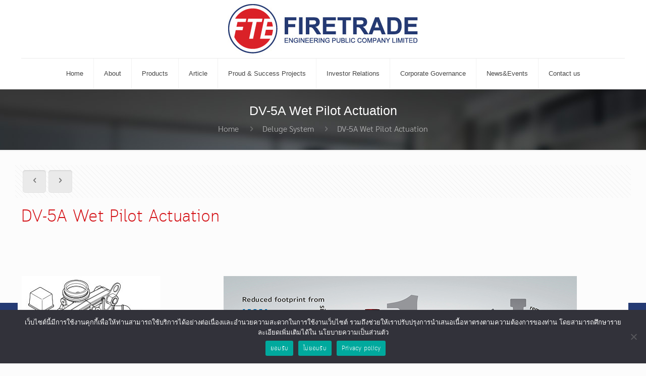

--- FILE ---
content_type: text/html; charset=UTF-8
request_url: https://firetrade.co.th/deluge-system/dv-5a-wet-pilot-actuation/
body_size: 202039
content:
<!DOCTYPE html>
<html lang="th" class="no-js " >

<head>

<meta charset="UTF-8" />
<!-- Global site tag (gtag.js) - Google Analytics -->
<script async src="https://www.googletagmanager.com/gtag/js?id=G-DJ4FYLD562"></script>
<script>
  window.dataLayer = window.dataLayer || [];
  function gtag(){dataLayer.push(arguments);}
  gtag('js', new Date());

  gtag('config', 'G-DJ4FYLD562');
</script><title>DV-5A Wet Pilot Actuation &#8211; บริษัท ไฟร์เทรดเอ็นจิเนียริ่ง จำกัด (มหาชน)</title>
<meta name='robots' content='max-image-preview:large' />
	<style>img:is([sizes="auto" i], [sizes^="auto," i]) { contain-intrinsic-size: 3000px 1500px }</style>
	<meta name="format-detection" content="telephone=no">
<meta name="viewport" content="width=device-width, initial-scale=1, maximum-scale=1" />
<link rel="shortcut icon" href="https://firetrade.co.th/wp-content/uploads/2016/08/logo-5454-1.png" type="image/x-icon" />
<link rel="apple-touch-icon" href="https://firetrade.co.th/wp-content/uploads/2016/08/logo-5454-1.png" />
<link rel="alternate" type="application/rss+xml" title="บริษัท ไฟร์เทรดเอ็นจิเนียริ่ง จำกัด (มหาชน) &raquo; ฟีด" href="https://firetrade.co.th/feed/" />
<script type="text/javascript">
/* <![CDATA[ */
window._wpemojiSettings = {"baseUrl":"https:\/\/s.w.org\/images\/core\/emoji\/16.0.1\/72x72\/","ext":".png","svgUrl":"https:\/\/s.w.org\/images\/core\/emoji\/16.0.1\/svg\/","svgExt":".svg","source":{"concatemoji":"https:\/\/firetrade.co.th\/wp-includes\/js\/wp-emoji-release.min.js?ver=6.8.3"}};
/*! This file is auto-generated */
!function(s,n){var o,i,e;function c(e){try{var t={supportTests:e,timestamp:(new Date).valueOf()};sessionStorage.setItem(o,JSON.stringify(t))}catch(e){}}function p(e,t,n){e.clearRect(0,0,e.canvas.width,e.canvas.height),e.fillText(t,0,0);var t=new Uint32Array(e.getImageData(0,0,e.canvas.width,e.canvas.height).data),a=(e.clearRect(0,0,e.canvas.width,e.canvas.height),e.fillText(n,0,0),new Uint32Array(e.getImageData(0,0,e.canvas.width,e.canvas.height).data));return t.every(function(e,t){return e===a[t]})}function u(e,t){e.clearRect(0,0,e.canvas.width,e.canvas.height),e.fillText(t,0,0);for(var n=e.getImageData(16,16,1,1),a=0;a<n.data.length;a++)if(0!==n.data[a])return!1;return!0}function f(e,t,n,a){switch(t){case"flag":return n(e,"\ud83c\udff3\ufe0f\u200d\u26a7\ufe0f","\ud83c\udff3\ufe0f\u200b\u26a7\ufe0f")?!1:!n(e,"\ud83c\udde8\ud83c\uddf6","\ud83c\udde8\u200b\ud83c\uddf6")&&!n(e,"\ud83c\udff4\udb40\udc67\udb40\udc62\udb40\udc65\udb40\udc6e\udb40\udc67\udb40\udc7f","\ud83c\udff4\u200b\udb40\udc67\u200b\udb40\udc62\u200b\udb40\udc65\u200b\udb40\udc6e\u200b\udb40\udc67\u200b\udb40\udc7f");case"emoji":return!a(e,"\ud83e\udedf")}return!1}function g(e,t,n,a){var r="undefined"!=typeof WorkerGlobalScope&&self instanceof WorkerGlobalScope?new OffscreenCanvas(300,150):s.createElement("canvas"),o=r.getContext("2d",{willReadFrequently:!0}),i=(o.textBaseline="top",o.font="600 32px Arial",{});return e.forEach(function(e){i[e]=t(o,e,n,a)}),i}function t(e){var t=s.createElement("script");t.src=e,t.defer=!0,s.head.appendChild(t)}"undefined"!=typeof Promise&&(o="wpEmojiSettingsSupports",i=["flag","emoji"],n.supports={everything:!0,everythingExceptFlag:!0},e=new Promise(function(e){s.addEventListener("DOMContentLoaded",e,{once:!0})}),new Promise(function(t){var n=function(){try{var e=JSON.parse(sessionStorage.getItem(o));if("object"==typeof e&&"number"==typeof e.timestamp&&(new Date).valueOf()<e.timestamp+604800&&"object"==typeof e.supportTests)return e.supportTests}catch(e){}return null}();if(!n){if("undefined"!=typeof Worker&&"undefined"!=typeof OffscreenCanvas&&"undefined"!=typeof URL&&URL.createObjectURL&&"undefined"!=typeof Blob)try{var e="postMessage("+g.toString()+"("+[JSON.stringify(i),f.toString(),p.toString(),u.toString()].join(",")+"));",a=new Blob([e],{type:"text/javascript"}),r=new Worker(URL.createObjectURL(a),{name:"wpTestEmojiSupports"});return void(r.onmessage=function(e){c(n=e.data),r.terminate(),t(n)})}catch(e){}c(n=g(i,f,p,u))}t(n)}).then(function(e){for(var t in e)n.supports[t]=e[t],n.supports.everything=n.supports.everything&&n.supports[t],"flag"!==t&&(n.supports.everythingExceptFlag=n.supports.everythingExceptFlag&&n.supports[t]);n.supports.everythingExceptFlag=n.supports.everythingExceptFlag&&!n.supports.flag,n.DOMReady=!1,n.readyCallback=function(){n.DOMReady=!0}}).then(function(){return e}).then(function(){var e;n.supports.everything||(n.readyCallback(),(e=n.source||{}).concatemoji?t(e.concatemoji):e.wpemoji&&e.twemoji&&(t(e.twemoji),t(e.wpemoji)))}))}((window,document),window._wpemojiSettings);
/* ]]> */
</script>
<link rel='stylesheet' id='formidable-css' href='https://firetrade.co.th/wp-content/plugins/formidable/css/formidableforms.css?ver=725648' type='text/css' media='all' />
<style id='wp-emoji-styles-inline-css' type='text/css'>

	img.wp-smiley, img.emoji {
		display: inline !important;
		border: none !important;
		box-shadow: none !important;
		height: 1em !important;
		width: 1em !important;
		margin: 0 0.07em !important;
		vertical-align: -0.1em !important;
		background: none !important;
		padding: 0 !important;
	}
</style>
<link rel='stylesheet' id='wp-block-library-css' href='https://firetrade.co.th/wp-includes/css/dist/block-library/style.min.css?ver=6.8.3' type='text/css' media='all' />
<style id='classic-theme-styles-inline-css' type='text/css'>
/*! This file is auto-generated */
.wp-block-button__link{color:#fff;background-color:#32373c;border-radius:9999px;box-shadow:none;text-decoration:none;padding:calc(.667em + 2px) calc(1.333em + 2px);font-size:1.125em}.wp-block-file__button{background:#32373c;color:#fff;text-decoration:none}
</style>
<link rel='stylesheet' id='wp-components-css' href='https://firetrade.co.th/wp-includes/css/dist/components/style.min.css?ver=6.8.3' type='text/css' media='all' />
<link rel='stylesheet' id='wp-preferences-css' href='https://firetrade.co.th/wp-includes/css/dist/preferences/style.min.css?ver=6.8.3' type='text/css' media='all' />
<link rel='stylesheet' id='wp-block-editor-css' href='https://firetrade.co.th/wp-includes/css/dist/block-editor/style.min.css?ver=6.8.3' type='text/css' media='all' />
<link rel='stylesheet' id='popup-maker-block-library-style-css' href='https://firetrade.co.th/wp-content/plugins/popup-maker/dist/packages/block-library-style.css?ver=dbea705cfafe089d65f1' type='text/css' media='all' />
<style id='pdfemb-pdf-embedder-viewer-style-inline-css' type='text/css'>
.wp-block-pdfemb-pdf-embedder-viewer{max-width:none}

</style>
<style id='global-styles-inline-css' type='text/css'>
:root{--wp--preset--aspect-ratio--square: 1;--wp--preset--aspect-ratio--4-3: 4/3;--wp--preset--aspect-ratio--3-4: 3/4;--wp--preset--aspect-ratio--3-2: 3/2;--wp--preset--aspect-ratio--2-3: 2/3;--wp--preset--aspect-ratio--16-9: 16/9;--wp--preset--aspect-ratio--9-16: 9/16;--wp--preset--color--black: #000000;--wp--preset--color--cyan-bluish-gray: #abb8c3;--wp--preset--color--white: #ffffff;--wp--preset--color--pale-pink: #f78da7;--wp--preset--color--vivid-red: #cf2e2e;--wp--preset--color--luminous-vivid-orange: #ff6900;--wp--preset--color--luminous-vivid-amber: #fcb900;--wp--preset--color--light-green-cyan: #7bdcb5;--wp--preset--color--vivid-green-cyan: #00d084;--wp--preset--color--pale-cyan-blue: #8ed1fc;--wp--preset--color--vivid-cyan-blue: #0693e3;--wp--preset--color--vivid-purple: #9b51e0;--wp--preset--gradient--vivid-cyan-blue-to-vivid-purple: linear-gradient(135deg,rgba(6,147,227,1) 0%,rgb(155,81,224) 100%);--wp--preset--gradient--light-green-cyan-to-vivid-green-cyan: linear-gradient(135deg,rgb(122,220,180) 0%,rgb(0,208,130) 100%);--wp--preset--gradient--luminous-vivid-amber-to-luminous-vivid-orange: linear-gradient(135deg,rgba(252,185,0,1) 0%,rgba(255,105,0,1) 100%);--wp--preset--gradient--luminous-vivid-orange-to-vivid-red: linear-gradient(135deg,rgba(255,105,0,1) 0%,rgb(207,46,46) 100%);--wp--preset--gradient--very-light-gray-to-cyan-bluish-gray: linear-gradient(135deg,rgb(238,238,238) 0%,rgb(169,184,195) 100%);--wp--preset--gradient--cool-to-warm-spectrum: linear-gradient(135deg,rgb(74,234,220) 0%,rgb(151,120,209) 20%,rgb(207,42,186) 40%,rgb(238,44,130) 60%,rgb(251,105,98) 80%,rgb(254,248,76) 100%);--wp--preset--gradient--blush-light-purple: linear-gradient(135deg,rgb(255,206,236) 0%,rgb(152,150,240) 100%);--wp--preset--gradient--blush-bordeaux: linear-gradient(135deg,rgb(254,205,165) 0%,rgb(254,45,45) 50%,rgb(107,0,62) 100%);--wp--preset--gradient--luminous-dusk: linear-gradient(135deg,rgb(255,203,112) 0%,rgb(199,81,192) 50%,rgb(65,88,208) 100%);--wp--preset--gradient--pale-ocean: linear-gradient(135deg,rgb(255,245,203) 0%,rgb(182,227,212) 50%,rgb(51,167,181) 100%);--wp--preset--gradient--electric-grass: linear-gradient(135deg,rgb(202,248,128) 0%,rgb(113,206,126) 100%);--wp--preset--gradient--midnight: linear-gradient(135deg,rgb(2,3,129) 0%,rgb(40,116,252) 100%);--wp--preset--font-size--small: 13px;--wp--preset--font-size--medium: 20px;--wp--preset--font-size--large: 36px;--wp--preset--font-size--x-large: 42px;--wp--preset--spacing--20: 0.44rem;--wp--preset--spacing--30: 0.67rem;--wp--preset--spacing--40: 1rem;--wp--preset--spacing--50: 1.5rem;--wp--preset--spacing--60: 2.25rem;--wp--preset--spacing--70: 3.38rem;--wp--preset--spacing--80: 5.06rem;--wp--preset--shadow--natural: 6px 6px 9px rgba(0, 0, 0, 0.2);--wp--preset--shadow--deep: 12px 12px 50px rgba(0, 0, 0, 0.4);--wp--preset--shadow--sharp: 6px 6px 0px rgba(0, 0, 0, 0.2);--wp--preset--shadow--outlined: 6px 6px 0px -3px rgba(255, 255, 255, 1), 6px 6px rgba(0, 0, 0, 1);--wp--preset--shadow--crisp: 6px 6px 0px rgba(0, 0, 0, 1);}:where(.is-layout-flex){gap: 0.5em;}:where(.is-layout-grid){gap: 0.5em;}body .is-layout-flex{display: flex;}.is-layout-flex{flex-wrap: wrap;align-items: center;}.is-layout-flex > :is(*, div){margin: 0;}body .is-layout-grid{display: grid;}.is-layout-grid > :is(*, div){margin: 0;}:where(.wp-block-columns.is-layout-flex){gap: 2em;}:where(.wp-block-columns.is-layout-grid){gap: 2em;}:where(.wp-block-post-template.is-layout-flex){gap: 1.25em;}:where(.wp-block-post-template.is-layout-grid){gap: 1.25em;}.has-black-color{color: var(--wp--preset--color--black) !important;}.has-cyan-bluish-gray-color{color: var(--wp--preset--color--cyan-bluish-gray) !important;}.has-white-color{color: var(--wp--preset--color--white) !important;}.has-pale-pink-color{color: var(--wp--preset--color--pale-pink) !important;}.has-vivid-red-color{color: var(--wp--preset--color--vivid-red) !important;}.has-luminous-vivid-orange-color{color: var(--wp--preset--color--luminous-vivid-orange) !important;}.has-luminous-vivid-amber-color{color: var(--wp--preset--color--luminous-vivid-amber) !important;}.has-light-green-cyan-color{color: var(--wp--preset--color--light-green-cyan) !important;}.has-vivid-green-cyan-color{color: var(--wp--preset--color--vivid-green-cyan) !important;}.has-pale-cyan-blue-color{color: var(--wp--preset--color--pale-cyan-blue) !important;}.has-vivid-cyan-blue-color{color: var(--wp--preset--color--vivid-cyan-blue) !important;}.has-vivid-purple-color{color: var(--wp--preset--color--vivid-purple) !important;}.has-black-background-color{background-color: var(--wp--preset--color--black) !important;}.has-cyan-bluish-gray-background-color{background-color: var(--wp--preset--color--cyan-bluish-gray) !important;}.has-white-background-color{background-color: var(--wp--preset--color--white) !important;}.has-pale-pink-background-color{background-color: var(--wp--preset--color--pale-pink) !important;}.has-vivid-red-background-color{background-color: var(--wp--preset--color--vivid-red) !important;}.has-luminous-vivid-orange-background-color{background-color: var(--wp--preset--color--luminous-vivid-orange) !important;}.has-luminous-vivid-amber-background-color{background-color: var(--wp--preset--color--luminous-vivid-amber) !important;}.has-light-green-cyan-background-color{background-color: var(--wp--preset--color--light-green-cyan) !important;}.has-vivid-green-cyan-background-color{background-color: var(--wp--preset--color--vivid-green-cyan) !important;}.has-pale-cyan-blue-background-color{background-color: var(--wp--preset--color--pale-cyan-blue) !important;}.has-vivid-cyan-blue-background-color{background-color: var(--wp--preset--color--vivid-cyan-blue) !important;}.has-vivid-purple-background-color{background-color: var(--wp--preset--color--vivid-purple) !important;}.has-black-border-color{border-color: var(--wp--preset--color--black) !important;}.has-cyan-bluish-gray-border-color{border-color: var(--wp--preset--color--cyan-bluish-gray) !important;}.has-white-border-color{border-color: var(--wp--preset--color--white) !important;}.has-pale-pink-border-color{border-color: var(--wp--preset--color--pale-pink) !important;}.has-vivid-red-border-color{border-color: var(--wp--preset--color--vivid-red) !important;}.has-luminous-vivid-orange-border-color{border-color: var(--wp--preset--color--luminous-vivid-orange) !important;}.has-luminous-vivid-amber-border-color{border-color: var(--wp--preset--color--luminous-vivid-amber) !important;}.has-light-green-cyan-border-color{border-color: var(--wp--preset--color--light-green-cyan) !important;}.has-vivid-green-cyan-border-color{border-color: var(--wp--preset--color--vivid-green-cyan) !important;}.has-pale-cyan-blue-border-color{border-color: var(--wp--preset--color--pale-cyan-blue) !important;}.has-vivid-cyan-blue-border-color{border-color: var(--wp--preset--color--vivid-cyan-blue) !important;}.has-vivid-purple-border-color{border-color: var(--wp--preset--color--vivid-purple) !important;}.has-vivid-cyan-blue-to-vivid-purple-gradient-background{background: var(--wp--preset--gradient--vivid-cyan-blue-to-vivid-purple) !important;}.has-light-green-cyan-to-vivid-green-cyan-gradient-background{background: var(--wp--preset--gradient--light-green-cyan-to-vivid-green-cyan) !important;}.has-luminous-vivid-amber-to-luminous-vivid-orange-gradient-background{background: var(--wp--preset--gradient--luminous-vivid-amber-to-luminous-vivid-orange) !important;}.has-luminous-vivid-orange-to-vivid-red-gradient-background{background: var(--wp--preset--gradient--luminous-vivid-orange-to-vivid-red) !important;}.has-very-light-gray-to-cyan-bluish-gray-gradient-background{background: var(--wp--preset--gradient--very-light-gray-to-cyan-bluish-gray) !important;}.has-cool-to-warm-spectrum-gradient-background{background: var(--wp--preset--gradient--cool-to-warm-spectrum) !important;}.has-blush-light-purple-gradient-background{background: var(--wp--preset--gradient--blush-light-purple) !important;}.has-blush-bordeaux-gradient-background{background: var(--wp--preset--gradient--blush-bordeaux) !important;}.has-luminous-dusk-gradient-background{background: var(--wp--preset--gradient--luminous-dusk) !important;}.has-pale-ocean-gradient-background{background: var(--wp--preset--gradient--pale-ocean) !important;}.has-electric-grass-gradient-background{background: var(--wp--preset--gradient--electric-grass) !important;}.has-midnight-gradient-background{background: var(--wp--preset--gradient--midnight) !important;}.has-small-font-size{font-size: var(--wp--preset--font-size--small) !important;}.has-medium-font-size{font-size: var(--wp--preset--font-size--medium) !important;}.has-large-font-size{font-size: var(--wp--preset--font-size--large) !important;}.has-x-large-font-size{font-size: var(--wp--preset--font-size--x-large) !important;}
:where(.wp-block-post-template.is-layout-flex){gap: 1.25em;}:where(.wp-block-post-template.is-layout-grid){gap: 1.25em;}
:where(.wp-block-columns.is-layout-flex){gap: 2em;}:where(.wp-block-columns.is-layout-grid){gap: 2em;}
:root :where(.wp-block-pullquote){font-size: 1.5em;line-height: 1.6;}
</style>
<link rel='stylesheet' id='contact-form-7-css' href='https://firetrade.co.th/wp-content/plugins/contact-form-7/includes/css/styles.css?ver=6.1' type='text/css' media='all' />
<link rel='stylesheet' id='cookie-notice-front-css' href='https://firetrade.co.th/wp-content/plugins/cookie-notice/css/front.min.css?ver=2.5.7' type='text/css' media='all' />
<link rel='stylesheet' id='uaf_client_css-css' href='https://firetrade.co.th/wp-content/uploads/useanyfont/uaf.css?ver=1749791833' type='text/css' media='all' />
<link rel='stylesheet' id='mfn-be-css' href='https://firetrade.co.th/wp-content/themes/betheme/css/be.css?ver=26.0.1' type='text/css' media='all' />
<link rel='stylesheet' id='mfn-animations-css' href='https://firetrade.co.th/wp-content/themes/betheme/assets/animations/animations.min.css?ver=26.0.1' type='text/css' media='all' />
<link rel='stylesheet' id='mfn-font-awesome-css' href='https://firetrade.co.th/wp-content/themes/betheme/fonts/fontawesome/fontawesome.css?ver=26.0.1' type='text/css' media='all' />
<link rel='stylesheet' id='mfn-jplayer-css' href='https://firetrade.co.th/wp-content/themes/betheme/assets/jplayer/css/jplayer.blue.monday.min.css?ver=26.0.1' type='text/css' media='all' />
<link rel='stylesheet' id='mfn-responsive-css' href='https://firetrade.co.th/wp-content/themes/betheme/css/responsive.css?ver=26.0.1' type='text/css' media='all' />
<link rel='stylesheet' id='new-royalslider-core-css-css' href='https://firetrade.co.th/wp-content/plugins/new-royalslider/lib/royalslider/royalslider.css?ver=3.3.2' type='text/css' media='all' />
<link rel='stylesheet' id='rsUni-css-css' href='https://firetrade.co.th/wp-content/plugins/new-royalslider/lib/royalslider/skins/universal/rs-universal.css?ver=3.3.2' type='text/css' media='all' />
<link rel='stylesheet' id='gallery_thumbs_grid-css-css' href='https://firetrade.co.th/wp-content/plugins/new-royalslider/lib/royalslider/templates-css/rs-gallery-thumbs-grid-template.css?ver=3.3.2' type='text/css' media='all' />
<link rel='stylesheet' id='js_composer_front-css' href='https://firetrade.co.th/wp-content/plugins/js_composer/assets/css/js_composer.min.css?ver=6.9.0' type='text/css' media='all' />
<link rel='stylesheet' id='popup-maker-site-css' href='//firetrade.co.th/wp-content/uploads/pum/pum-site-styles.css?generated=1764669045&#038;ver=1.21.5' type='text/css' media='all' />
<link rel='stylesheet' id='seed-fonts-all-css' href='https://firetrade.co.th/wp-content/plugins/seed-fonts/fonts/cloud/font.css?ver=6.8.3' type='text/css' media='all' />
<style id='seed-fonts-all-inline-css' type='text/css'>
h1, h2, h3, h4, h5, h6, nav, .nav, .menu, button, .button, .btn, .price, ._heading, .wp-block-pullquote blockquote, blockquote, label, legend{font-family: "cloud",sans-serif !important; }body {--s-heading:"cloud",sans-serif !important}body {--s-heading-weight:}
</style>
<link rel='stylesheet' id='seed-fonts-body-all-css' href='https://firetrade.co.th/wp-content/plugins/seed-fonts/fonts/sarabun/font.css?ver=6.8.3' type='text/css' media='all' />
<style id='seed-fonts-body-all-inline-css' type='text/css'>
body{font-family: "sarabun",sans-serif !important; font-weight: 300 !important; font-size: 16px !important; line-height: 1.6 !important; }body {--s-body:"sarabun",sans-serif !important;--s-body-line-height:1.6;}
</style>
<style id='mfn-dynamic-inline-css' type='text/css'>
@font-face{font-family:"PSLKandaModernBold";src:url("http://firetrade.co.th/wp-content/uploads/2016/08/PSLKandaModernBold.woff") format("woff"),url("http://firetrade.co.th/wp-content/uploads/2016/08/PSLKandaModernBold.ttf") format("truetype");font-weight:normal;font-style:normal}@font-face{font-family:"Aileron-Heavy";src:url("http://firetrade.co.th/wp-content/uploads/2016/08/Aileron-Heavy.woff") format("woff"),url("http://firetrade.co.th/wp-content/uploads/2016/08/Aileron-Heavy.ttf") format("truetype");font-weight:normal;font-style:normal}
body:not(.template-slider) #Header_wrapper{background-image:url(http://firetrade.co.th/wp-content/uploads/2014/12/home_hosting_slider_1.jpg)}#Subheader{background-image:url(https://firetrade.co.th/wp-content/uploads/2014/12/home_hosting_slider_1.jpg);background-repeat:no-repeat;background-position:center top}
html{background-color:#FCFCFC}#Wrapper,#Content,.mfn-popup .mfn-popup-content,.mfn-off-canvas-sidebar .mfn-off-canvas-content-wrapper,.mfn-cart-holder,.mfn-header-login,#Top_bar .search_wrapper,#Top_bar .top_bar_right .mfn-live-search-box,.column_livesearch .mfn-live-search-wrapper,.column_livesearch .mfn-live-search-box{background-color:#FCFCFC}body:not(.template-slider) #Header{min-height:0px}body.header-below:not(.template-slider) #Header{padding-top:0px}body,button,span.date_label,.timeline_items li h3 span,input[type="submit"],input[type="reset"],input[type="button"],input[type="date"],input[type="text"],input[type="password"],input[type="tel"],input[type="email"],textarea,select,.offer_li .title h3{font-family:Aileron-Heavy,-apple-system,BlinkMacSystemFont,"Segoe UI",Roboto,Oxygen-Sans,Ubuntu,Cantarell,"Helvetica Neue",sans-serif}#menu > ul > li > a,a.action_button,#overlay-menu ul li a{font-family:Aileron-Heavy,-apple-system,BlinkMacSystemFont,"Segoe UI",Roboto,Oxygen-Sans,Ubuntu,Cantarell,"Helvetica Neue",sans-serif}#Subheader .title{font-family:Aileron-Heavy,-apple-system,BlinkMacSystemFont,"Segoe UI",Roboto,Oxygen-Sans,Ubuntu,Cantarell,"Helvetica Neue",sans-serif}h1,h2,h3,h4,.text-logo #logo{font-family:Aileron-Heavy,-apple-system,BlinkMacSystemFont,"Segoe UI",Roboto,Oxygen-Sans,Ubuntu,Cantarell,"Helvetica Neue",sans-serif}h5,h6{font-family:Aileron-Heavy,-apple-system,BlinkMacSystemFont,"Segoe UI",Roboto,Oxygen-Sans,Ubuntu,Cantarell,"Helvetica Neue",sans-serif}blockquote{font-family:Aileron-Heavy,-apple-system,BlinkMacSystemFont,"Segoe UI",Roboto,Oxygen-Sans,Ubuntu,Cantarell,"Helvetica Neue",sans-serif}.chart_box .chart .num,.counter .desc_wrapper .number-wrapper,.how_it_works .image .number,.pricing-box .plan-header .price,.quick_fact .number-wrapper,.woocommerce .product div.entry-summary .price{font-family:Aileron-Heavy,-apple-system,BlinkMacSystemFont,"Segoe UI",Roboto,Oxygen-Sans,Ubuntu,Cantarell,"Helvetica Neue",sans-serif}body{font-size:14px;line-height:21px;font-weight:400;letter-spacing:0px}.big{font-size:17px;line-height:30px;font-weight:400;letter-spacing:0px}#menu > ul > li > a,a.action_button,#overlay-menu ul li a{font-size:13px;font-weight:100;letter-spacing:0px}#overlay-menu ul li a{line-height:19.5px}#Subheader .title{font-size:25px;line-height:25px;font-weight:400;letter-spacing:0px}h1,.text-logo #logo{font-size:25px;line-height:25px;font-weight:300;letter-spacing:0px}h2{font-size:30px;line-height:30px;font-weight:300;letter-spacing:0px}h3,.woocommerce ul.products li.product h3,.woocommerce #customer_login h2{font-size:25px;line-height:27px;font-weight:300;letter-spacing:0px}h4,.woocommerce .woocommerce-order-details__title,.woocommerce .wc-bacs-bank-details-heading,.woocommerce .woocommerce-customer-details h2{font-size:21px;line-height:25px;font-weight:300;letter-spacing:0px}h5{font-size:15px;line-height:19px;font-weight:700;letter-spacing:0px}h6{font-size:13px;line-height:19px;font-weight:400;letter-spacing:0px}#Intro .intro-title{font-size:70px;line-height:70px;font-weight:400;letter-spacing:0px}@media only screen and (min-width:768px) and (max-width:959px){body{font-size:13px;line-height:19px;font-weight:400;letter-spacing:0px}.big{font-size:14px;line-height:26px;font-weight:400;letter-spacing:0px}#menu > ul > li > a,a.action_button,#overlay-menu ul li a{font-size:13px;font-weight:100;letter-spacing:0px}#overlay-menu ul li a{line-height:19.5px}#Subheader .title{font-size:21px;line-height:21px;font-weight:400;letter-spacing:0px}h1,.text-logo #logo{font-size:21px;line-height:21px;font-weight:300;letter-spacing:0px}h2{font-size:26px;line-height:26px;font-weight:300;letter-spacing:0px}h3,.woocommerce ul.products li.product h3,.woocommerce #customer_login h2{font-size:21px;line-height:23px;font-weight:300;letter-spacing:0px}h4,.woocommerce .woocommerce-order-details__title,.woocommerce .wc-bacs-bank-details-heading,.woocommerce .woocommerce-customer-details h2{font-size:18px;line-height:21px;font-weight:300;letter-spacing:0px}h5{font-size:13px;line-height:19px;font-weight:700;letter-spacing:0px}h6{font-size:13px;line-height:19px;font-weight:400;letter-spacing:0px}#Intro .intro-title{font-size:60px;line-height:60px;font-weight:400;letter-spacing:0px}blockquote{font-size:15px}.chart_box .chart .num{font-size:45px;line-height:45px}.counter .desc_wrapper .number-wrapper{font-size:45px;line-height:45px}.counter .desc_wrapper .title{font-size:14px;line-height:18px}.faq .question .title{font-size:14px}.fancy_heading .title{font-size:38px;line-height:38px}.offer .offer_li .desc_wrapper .title h3{font-size:32px;line-height:32px}.offer_thumb_ul li.offer_thumb_li .desc_wrapper .title h3{font-size:32px;line-height:32px}.pricing-box .plan-header h2{font-size:27px;line-height:27px}.pricing-box .plan-header .price > span{font-size:40px;line-height:40px}.pricing-box .plan-header .price sup.currency{font-size:18px;line-height:18px}.pricing-box .plan-header .price sup.period{font-size:14px;line-height:14px}.quick_fact .number{font-size:80px;line-height:80px}.trailer_box .desc h2{font-size:27px;line-height:27px}.widget > h3{font-size:17px;line-height:20px}}@media only screen and (min-width:480px) and (max-width:767px){body{font-size:13px;line-height:19px;font-weight:400;letter-spacing:0px}.big{font-size:13px;line-height:23px;font-weight:400;letter-spacing:0px}#menu > ul > li > a,a.action_button,#overlay-menu ul li a{font-size:13px;font-weight:100;letter-spacing:0px}#overlay-menu ul li a{line-height:19.5px}#Subheader .title{font-size:19px;line-height:19px;font-weight:400;letter-spacing:0px}h1,.text-logo #logo{font-size:19px;line-height:19px;font-weight:300;letter-spacing:0px}h2{font-size:23px;line-height:23px;font-weight:300;letter-spacing:0px}h3,.woocommerce ul.products li.product h3,.woocommerce #customer_login h2{font-size:19px;line-height:20px;font-weight:300;letter-spacing:0px}h4,.woocommerce .woocommerce-order-details__title,.woocommerce .wc-bacs-bank-details-heading,.woocommerce .woocommerce-customer-details h2{font-size:16px;line-height:19px;font-weight:300;letter-spacing:0px}h5{font-size:13px;line-height:19px;font-weight:700;letter-spacing:0px}h6{font-size:13px;line-height:19px;font-weight:400;letter-spacing:0px}#Intro .intro-title{font-size:53px;line-height:53px;font-weight:400;letter-spacing:0px}blockquote{font-size:14px}.chart_box .chart .num{font-size:40px;line-height:40px}.counter .desc_wrapper .number-wrapper{font-size:40px;line-height:40px}.counter .desc_wrapper .title{font-size:13px;line-height:16px}.faq .question .title{font-size:13px}.fancy_heading .title{font-size:34px;line-height:34px}.offer .offer_li .desc_wrapper .title h3{font-size:28px;line-height:28px}.offer_thumb_ul li.offer_thumb_li .desc_wrapper .title h3{font-size:28px;line-height:28px}.pricing-box .plan-header h2{font-size:24px;line-height:24px}.pricing-box .plan-header .price > span{font-size:34px;line-height:34px}.pricing-box .plan-header .price sup.currency{font-size:16px;line-height:16px}.pricing-box .plan-header .price sup.period{font-size:13px;line-height:13px}.quick_fact .number{font-size:70px;line-height:70px}.trailer_box .desc h2{font-size:24px;line-height:24px}.widget > h3{font-size:16px;line-height:19px}}@media only screen and (max-width:479px){body{font-size:13px;line-height:19px;font-weight:400;letter-spacing:0px}.big{font-size:13px;line-height:19px;font-weight:400;letter-spacing:0px}#menu > ul > li > a,a.action_button,#overlay-menu ul li a{font-size:13px;font-weight:100;letter-spacing:0px}#overlay-menu ul li a{line-height:19.5px}#Subheader .title{font-size:15px;line-height:19px;font-weight:400;letter-spacing:0px}h1,.text-logo #logo{font-size:15px;line-height:19px;font-weight:300;letter-spacing:0px}h2{font-size:18px;line-height:19px;font-weight:300;letter-spacing:0px}h3,.woocommerce ul.products li.product h3,.woocommerce #customer_login h2{font-size:15px;line-height:19px;font-weight:300;letter-spacing:0px}h4,.woocommerce .woocommerce-order-details__title,.woocommerce .wc-bacs-bank-details-heading,.woocommerce .woocommerce-customer-details h2{font-size:13px;line-height:19px;font-weight:300;letter-spacing:0px}h5{font-size:13px;line-height:19px;font-weight:700;letter-spacing:0px}h6{font-size:13px;line-height:19px;font-weight:400;letter-spacing:0px}#Intro .intro-title{font-size:42px;line-height:42px;font-weight:400;letter-spacing:0px}blockquote{font-size:13px}.chart_box .chart .num{font-size:35px;line-height:35px}.counter .desc_wrapper .number-wrapper{font-size:35px;line-height:35px}.counter .desc_wrapper .title{font-size:13px;line-height:26px}.faq .question .title{font-size:13px}.fancy_heading .title{font-size:30px;line-height:30px}.offer .offer_li .desc_wrapper .title h3{font-size:26px;line-height:26px}.offer_thumb_ul li.offer_thumb_li .desc_wrapper .title h3{font-size:26px;line-height:26px}.pricing-box .plan-header h2{font-size:21px;line-height:21px}.pricing-box .plan-header .price > span{font-size:32px;line-height:32px}.pricing-box .plan-header .price sup.currency{font-size:14px;line-height:14px}.pricing-box .plan-header .price sup.period{font-size:13px;line-height:13px}.quick_fact .number{font-size:60px;line-height:60px}.trailer_box .desc h2{font-size:21px;line-height:21px}.widget > h3{font-size:15px;line-height:18px}}.with_aside .sidebar.columns{width:23%}.with_aside .sections_group{width:77%}.aside_both .sidebar.columns{width:18%}.aside_both .sidebar.sidebar-1{margin-left:-82%}.aside_both .sections_group{width:64%;margin-left:18%}@media only screen and (min-width:1240px){#Wrapper,.with_aside .content_wrapper{max-width:1240px}.section_wrapper,.container{max-width:1220px}.layout-boxed.header-boxed #Top_bar.is-sticky{max-width:1240px}}@media only screen and (max-width:767px){.section_wrapper,.container,.four.columns .widget-area{max-width:550px !important}}.button-default .button,.button-flat .button,.button-round .button{background-color:#f7f7f7;color:#747474}.button-stroke .button{border-color:#f7f7f7;color:#747474}.button-stroke .button:hover{background-color:#f7f7f7;color:#fff}.button-default .button_theme,.button-default button,.button-default input[type="button"],.button-default input[type="reset"],.button-default input[type="submit"],.button-flat .button_theme,.button-flat button,.button-flat input[type="button"],.button-flat input[type="reset"],.button-flat input[type="submit"],.button-round .button_theme,.button-round button,.button-round input[type="button"],.button-round input[type="reset"],.button-round input[type="submit"],.woocommerce #respond input#submit,.woocommerce a.button:not(.default),.woocommerce button.button,.woocommerce input.button,.woocommerce #respond input#submit:hover,.woocommerce a.button:hover,.woocommerce button.button:hover,.woocommerce input.button:hover{color:#ffffff}.button-stroke .button_theme:hover,.button-stroke button:hover,.button-stroke input[type="submit"]:hover,.button-stroke input[type="reset"]:hover,.button-stroke input[type="button"]:hover,.button-stroke .woocommerce #respond input#submit:hover,.button-stroke .woocommerce a.button:not(.default):hover,.button-stroke .woocommerce button.button:hover,.button-stroke.woocommerce input.button:hover{color:#ffffff !important}.button-stroke .button_theme:hover .button_icon i{color:#ffffff !important}.button-default .single_add_to_cart_button,.button-flat .single_add_to_cart_button,.button-round .single_add_to_cart_button,.button-default .woocommerce .button:disabled,.button-flat .woocommerce .button:disabled,.button-round .woocommerce .button:disabled,.button-default .woocommerce .button.alt .button-flat .woocommerce .button.alt,.button-round .woocommerce .button.alt{color:#ffffff!important}.action_button,.action_button:hover{background-color:#0089f7;color:#ffffff}.button-stroke a.action_button{border-color:#0089f7}.button-stroke a.action_button:hover{background-color:#0089f7!important}.footer_button{color:#65666C!important;background-color:transparent;box-shadow:none!important}.footer_button:after{display:none!important}.button-custom .button,.button-custom .action_button,.button-custom .footer_button,.button-custom button,.button-custom button.button,.button-custom input[type="button"],.button-custom input[type="reset"],.button-custom input[type="submit"],.button-custom .woocommerce #respond input#submit,.button-custom .woocommerce a.button,.button-custom .woocommerce button.button,.button-custom .woocommerce input.button{font-family:Roboto;font-size:14px;line-height:14px;font-weight:400;letter-spacing:0px;padding:12px 20px 12px 20px;border-width:0px;border-radius:0px}.button-custom .button{color:#626262;background-color:#dbdddf;border-color:transparent}.button-custom .button:hover{color:#626262;background-color:#d3d3d3;border-color:transparent}.button-custom .button_theme,.button-custom button,.button-custom input[type="button"],.button-custom input[type="reset"],.button-custom input[type="submit"],.button-custom .woocommerce #respond input#submit,.button-custom .woocommerce a.button:not(.default),.button-custom .woocommerce button.button,.button-custom .woocommerce input.button{color:#ffffff;background-color:#0095eb;border-color:transparent}.button-custom .button_theme:hover,.button-custom button:hover,.button-custom input[type="button"]:hover,.button-custom input[type="reset"]:hover,.button-custom input[type="submit"]:hover,.button-custom .woocommerce #respond input#submit:hover,.button-custom .woocommerce a.button:not(.default):hover,.button-custom .woocommerce button.button:hover,.button-custom .woocommerce input.button:hover{color:#ffffff;background-color:#007cc3;border-color:transparent}.button-custom .action_button{color:#626262;background-color:#dbdddf;border-color:transparent}.button-custom .action_button:hover{color:#626262;background-color:#d3d3d3;border-color:transparent}.button-custom .single_add_to_cart_button,.button-custom .woocommerce .button:disabled,.button-custom .woocommerce .button.alt{line-height:14px!important;padding:12px 20px 12px 20px!important;color:#ffffff!important;background-color:#0095eb!important}.button-custom .single_add_to_cart_button:hover,.button-custom .woocommerce .button:disabled:hover,.button-custom .woocommerce .button.alt:hover{color:#ffffff!important;background-color:#007cc3!important}#Top_bar #logo,.header-fixed #Top_bar #logo,.header-plain #Top_bar #logo,.header-transparent #Top_bar #logo{height:80px;line-height:80px;padding:0px 0}.logo-overflow #Top_bar:not(.is-sticky) .logo{height:80px}#Top_bar .menu > li > a{padding:10px 0}.menu-highlight:not(.header-creative) #Top_bar .menu > li > a{margin:15px 0}.header-plain:not(.menu-highlight) #Top_bar .menu > li > a span:not(.description){line-height:80px}.header-fixed #Top_bar .menu > li > a{padding:25px 0}.logo-overflow #Top_bar.is-sticky #logo{padding:0!important}.image_frame,.wp-caption{border-width:0px}.alert{border-radius:0px}#Top_bar .top_bar_right .top-bar-right-input input{width:200px}.mfn-live-search-box .mfn-live-search-list{max-height:300px}#Side_slide{right:-250px;width:250px}#Side_slide.left{left:-250px}.blog-teaser li .desc-wrapper .desc{background-position-y:-1px}@media only screen and ( max-width:767px ){}@media only screen and (min-width:1020px){body:not(.header-simple) #Top_bar #menu{display:block!important}.tr-menu #Top_bar #menu{background:none!important}#Top_bar .menu > li > ul.mfn-megamenu > li{float:left}#Top_bar .menu > li > ul.mfn-megamenu > li.mfn-megamenu-cols-1{width:100%}#Top_bar .menu > li > ul.mfn-megamenu > li.mfn-megamenu-cols-2{width:50%}#Top_bar .menu > li > ul.mfn-megamenu > li.mfn-megamenu-cols-3{width:33.33%}#Top_bar .menu > li > ul.mfn-megamenu > li.mfn-megamenu-cols-4{width:25%}#Top_bar .menu > li > ul.mfn-megamenu > li.mfn-megamenu-cols-5{width:20%}#Top_bar .menu > li > ul.mfn-megamenu > li.mfn-megamenu-cols-6{width:16.66%}#Top_bar .menu > li > ul.mfn-megamenu > li > ul{display:block!important;position:inherit;left:auto;top:auto;border-width:0 1px 0 0}#Top_bar .menu > li > ul.mfn-megamenu > li:last-child > ul{border:0}#Top_bar .menu > li > ul.mfn-megamenu > li > ul li{width:auto}#Top_bar .menu > li > ul.mfn-megamenu a.mfn-megamenu-title{text-transform:uppercase;font-weight:400;background:none}#Top_bar .menu > li > ul.mfn-megamenu a .menu-arrow{display:none}.menuo-right #Top_bar .menu > li > ul.mfn-megamenu{left:0;width:98%!important;margin:0 1%;padding:20px 0}.menuo-right #Top_bar .menu > li > ul.mfn-megamenu-bg{box-sizing:border-box}#Top_bar .menu > li > ul.mfn-megamenu-bg{padding:20px 166px 20px 20px;background-repeat:no-repeat;background-position:right bottom}.rtl #Top_bar .menu > li > ul.mfn-megamenu-bg{padding-left:166px;padding-right:20px;background-position:left bottom}#Top_bar .menu > li > ul.mfn-megamenu-bg > li{background:none}#Top_bar .menu > li > ul.mfn-megamenu-bg > li a{border:none}#Top_bar .menu > li > ul.mfn-megamenu-bg > li > ul{background:none!important;-webkit-box-shadow:0 0 0 0;-moz-box-shadow:0 0 0 0;box-shadow:0 0 0 0}.mm-vertical #Top_bar .container{position:relative}.mm-vertical #Top_bar .top_bar_left{position:static}.mm-vertical #Top_bar .menu > li ul{box-shadow:0 0 0 0 transparent!important;background-image:none}.mm-vertical #Top_bar .menu > li > ul.mfn-megamenu{padding:20px 0}.mm-vertical.header-plain #Top_bar .menu > li > ul.mfn-megamenu{width:100%!important;margin:0}.mm-vertical #Top_bar .menu > li > ul.mfn-megamenu > li{display:table-cell;float:none!important;width:10%;padding:0 15px;border-right:1px solid rgba(0,0,0,0.05)}.mm-vertical #Top_bar .menu > li > ul.mfn-megamenu > li:last-child{border-right-width:0}.mm-vertical #Top_bar .menu > li > ul.mfn-megamenu > li.hide-border{border-right-width:0}.mm-vertical #Top_bar .menu > li > ul.mfn-megamenu > li a{border-bottom-width:0;padding:9px 15px;line-height:120%}.mm-vertical #Top_bar .menu > li > ul.mfn-megamenu a.mfn-megamenu-title{font-weight:700}.rtl .mm-vertical #Top_bar .menu > li > ul.mfn-megamenu > li:first-child{border-right-width:0}.rtl .mm-vertical #Top_bar .menu > li > ul.mfn-megamenu > li:last-child{border-right-width:1px}body.header-shop #Top_bar #menu{display:flex!important}.header-shop #Top_bar.is-sticky .top_bar_row_second{display:none}.header-plain:not(.menuo-right) #Header .top_bar_left{width:auto!important}.header-stack.header-center #Top_bar #menu{display:inline-block!important}.header-simple #Top_bar #menu{display:none;height:auto;width:300px;bottom:auto;top:100%;right:1px;position:absolute;margin:0}.header-simple #Header a.responsive-menu-toggle{display:block;right:10px}.header-simple #Top_bar #menu > ul{width:100%;float:left}.header-simple #Top_bar #menu ul li{width:100%;padding-bottom:0;border-right:0;position:relative}.header-simple #Top_bar #menu ul li a{padding:0 20px;margin:0;display:block;height:auto;line-height:normal;border:none}.header-simple #Top_bar #menu ul li a:after{display:none}.header-simple #Top_bar #menu ul li a span{border:none;line-height:44px;display:inline;padding:0}.header-simple #Top_bar #menu ul li.submenu .menu-toggle{display:block;position:absolute;right:0;top:0;width:44px;height:44px;line-height:44px;font-size:30px;font-weight:300;text-align:center;cursor:pointer;color:#444;opacity:0.33}.header-simple #Top_bar #menu ul li.submenu .menu-toggle:after{content:"+"}.header-simple #Top_bar #menu ul li.hover > .menu-toggle:after{content:"-"}.header-simple #Top_bar #menu ul li.hover a{border-bottom:0}.header-simple #Top_bar #menu ul.mfn-megamenu li .menu-toggle{display:none}.header-simple #Top_bar #menu ul li ul{position:relative!important;left:0!important;top:0;padding:0;margin:0!important;width:auto!important;background-image:none}.header-simple #Top_bar #menu ul li ul li{width:100%!important;display:block;padding:0}.header-simple #Top_bar #menu ul li ul li a{padding:0 20px 0 30px}.header-simple #Top_bar #menu ul li ul li a .menu-arrow{display:none}.header-simple #Top_bar #menu ul li ul li a span{padding:0}.header-simple #Top_bar #menu ul li ul li a span:after{display:none!important}.header-simple #Top_bar .menu > li > ul.mfn-megamenu a.mfn-megamenu-title{text-transform:uppercase;font-weight:400}.header-simple #Top_bar .menu > li > ul.mfn-megamenu > li > ul{display:block!important;position:inherit;left:auto;top:auto}.header-simple #Top_bar #menu ul li ul li ul{border-left:0!important;padding:0;top:0}.header-simple #Top_bar #menu ul li ul li ul li a{padding:0 20px 0 40px}.rtl.header-simple #Top_bar #menu{left:1px;right:auto}.rtl.header-simple #Top_bar a.responsive-menu-toggle{left:10px;right:auto}.rtl.header-simple #Top_bar #menu ul li.submenu .menu-toggle{left:0;right:auto}.rtl.header-simple #Top_bar #menu ul li ul{left:auto!important;right:0!important}.rtl.header-simple #Top_bar #menu ul li ul li a{padding:0 30px 0 20px}.rtl.header-simple #Top_bar #menu ul li ul li ul li a{padding:0 40px 0 20px}.menu-highlight #Top_bar .menu > li{margin:0 2px}.menu-highlight:not(.header-creative) #Top_bar .menu > li > a{padding:0;-webkit-border-radius:5px;border-radius:5px}.menu-highlight #Top_bar .menu > li > a:after{display:none}.menu-highlight #Top_bar .menu > li > a span:not(.description){line-height:50px}.menu-highlight #Top_bar .menu > li > a span.description{display:none}.menu-highlight.header-stack #Top_bar .menu > li > a{margin:10px 0!important}.menu-highlight.header-stack #Top_bar .menu > li > a span:not(.description){line-height:40px}.menu-highlight.header-simple #Top_bar #menu ul li,.menu-highlight.header-creative #Top_bar #menu ul li{margin:0}.menu-highlight.header-simple #Top_bar #menu ul li > a,.menu-highlight.header-creative #Top_bar #menu ul li > a{-webkit-border-radius:0;border-radius:0}.menu-highlight:not(.header-fixed):not(.header-simple) #Top_bar.is-sticky .menu > li > a{margin:10px 0!important;padding:5px 0!important}.menu-highlight:not(.header-fixed):not(.header-simple) #Top_bar.is-sticky .menu > li > a span{line-height:30px!important}.header-modern.menu-highlight.menuo-right .menu_wrapper{margin-right:20px}.menu-line-below #Top_bar .menu > li > a:after{top:auto;bottom:-4px}.menu-line-below #Top_bar.is-sticky .menu > li > a:after{top:auto;bottom:-4px}.menu-line-below-80 #Top_bar:not(.is-sticky) .menu > li > a:after{height:4px;left:10%;top:50%;margin-top:20px;width:80%}.menu-line-below-80-1 #Top_bar:not(.is-sticky) .menu > li > a:after{height:1px;left:10%;top:50%;margin-top:20px;width:80%}.menu-link-color #Top_bar .menu > li > a:after{display:none!important}.menu-arrow-top #Top_bar .menu > li > a:after{background:none repeat scroll 0 0 rgba(0,0,0,0)!important;border-color:#ccc transparent transparent;border-style:solid;border-width:7px 7px 0;display:block;height:0;left:50%;margin-left:-7px;top:0!important;width:0}.menu-arrow-top #Top_bar.is-sticky .menu > li > a:after{top:0!important}.menu-arrow-bottom #Top_bar .menu > li > a:after{background:none!important;border-color:transparent transparent #ccc;border-style:solid;border-width:0 7px 7px;display:block;height:0;left:50%;margin-left:-7px;top:auto;bottom:0;width:0}.menu-arrow-bottom #Top_bar.is-sticky .menu > li > a:after{top:auto;bottom:0}.menuo-no-borders #Top_bar .menu > li > a span{border-width:0!important}.menuo-no-borders #Header_creative #Top_bar .menu > li > a span{border-bottom-width:0}.menuo-no-borders.header-plain #Top_bar a#header_cart,.menuo-no-borders.header-plain #Top_bar a#search_button,.menuo-no-borders.header-plain #Top_bar .wpml-languages,.menuo-no-borders.header-plain #Top_bar a.action_button{border-width:0}.menuo-right #Top_bar .menu_wrapper{float:right}.menuo-right.header-stack:not(.header-center) #Top_bar .menu_wrapper{margin-right:150px}body.header-creative{padding-left:50px}body.header-creative.header-open{padding-left:250px}body.error404,body.under-construction,body.template-blank,body.under-construction.header-rtl.header-creative.header-open{padding-left:0!important;padding-right:0!important}.header-creative.footer-fixed #Footer,.header-creative.footer-sliding #Footer,.header-creative.footer-stick #Footer.is-sticky{box-sizing:border-box;padding-left:50px}.header-open.footer-fixed #Footer,.header-open.footer-sliding #Footer,.header-creative.footer-stick #Footer.is-sticky{padding-left:250px}.header-rtl.header-creative.footer-fixed #Footer,.header-rtl.header-creative.footer-sliding #Footer,.header-rtl.header-creative.footer-stick #Footer.is-sticky{padding-left:0;padding-right:50px}.header-rtl.header-open.footer-fixed #Footer,.header-rtl.header-open.footer-sliding #Footer,.header-rtl.header-creative.footer-stick #Footer.is-sticky{padding-right:250px}#Header_creative{background-color:#fff;position:fixed;width:250px;height:100%;left:-200px;top:0;z-index:9002;-webkit-box-shadow:2px 0 4px 2px rgba(0,0,0,.15);box-shadow:2px 0 4px 2px rgba(0,0,0,.15)}#Header_creative .container{width:100%}#Header_creative .creative-wrapper{opacity:0;margin-right:50px}#Header_creative a.creative-menu-toggle{display:block;width:34px;height:34px;line-height:34px;font-size:22px;text-align:center;position:absolute;top:10px;right:8px;border-radius:3px}.admin-bar #Header_creative a.creative-menu-toggle{top:42px}#Header_creative #Top_bar{position:static;width:100%}#Header_creative #Top_bar .top_bar_left{width:100%!important;float:none}#Header_creative #Top_bar .logo{float:none;text-align:center;margin:15px 0}#Header_creative #Top_bar #menu{background-color:transparent}#Header_creative #Top_bar .menu_wrapper{float:none;margin:0 0 30px}#Header_creative #Top_bar .menu > li{width:100%;float:none;position:relative}#Header_creative #Top_bar .menu > li > a{padding:0;text-align:center}#Header_creative #Top_bar .menu > li > a:after{display:none}#Header_creative #Top_bar .menu > li > a span{border-right:0;border-bottom-width:1px;line-height:38px}#Header_creative #Top_bar .menu li ul{left:100%;right:auto;top:0;box-shadow:2px 2px 2px 0 rgba(0,0,0,0.03);-webkit-box-shadow:2px 2px 2px 0 rgba(0,0,0,0.03)}#Header_creative #Top_bar .menu > li > ul.mfn-megamenu{margin:0;width:700px!important}#Header_creative #Top_bar .menu > li > ul.mfn-megamenu > li > ul{left:0}#Header_creative #Top_bar .menu li ul li a{padding-top:9px;padding-bottom:8px}#Header_creative #Top_bar .menu li ul li ul{top:0}#Header_creative #Top_bar .menu > li > a span.description{display:block;font-size:13px;line-height:28px!important;clear:both}#Header_creative #Top_bar .top_bar_right{width:100%!important;float:left;height:auto;margin-bottom:35px;text-align:center;padding:0 20px;top:0;-webkit-box-sizing:border-box;-moz-box-sizing:border-box;box-sizing:border-box}#Header_creative #Top_bar .top_bar_right:before{content:none}#Header_creative #Top_bar .top_bar_right .top_bar_right_wrapper{flex-wrap:wrap;justify-content:center}#Header_creative #Top_bar .top_bar_right .top-bar-right-icon,#Header_creative #Top_bar .top_bar_right .wpml-languages,#Header_creative #Top_bar .top_bar_right .top-bar-right-button,#Header_creative #Top_bar .top_bar_right .top-bar-right-input{min-height:30px;margin:5px}#Header_creative #Top_bar .search_wrapper{left:100%;top:auto}#Header_creative #Top_bar .banner_wrapper{display:block;text-align:center}#Header_creative #Top_bar .banner_wrapper img{max-width:100%;height:auto;display:inline-block}#Header_creative #Action_bar{display:none;position:absolute;bottom:0;top:auto;clear:both;padding:0 20px;box-sizing:border-box}#Header_creative #Action_bar .contact_details{width:100%;text-align:center;margin-bottom:20px}#Header_creative #Action_bar .contact_details li{padding:0}#Header_creative #Action_bar .social{float:none;text-align:center;padding:5px 0 15px}#Header_creative #Action_bar .social li{margin-bottom:2px}#Header_creative #Action_bar .social-menu{float:none;text-align:center}#Header_creative #Action_bar .social-menu li{border-color:rgba(0,0,0,.1)}#Header_creative .social li a{color:rgba(0,0,0,.5)}#Header_creative .social li a:hover{color:#000}#Header_creative .creative-social{position:absolute;bottom:10px;right:0;width:50px}#Header_creative .creative-social li{display:block;float:none;width:100%;text-align:center;margin-bottom:5px}.header-creative .fixed-nav.fixed-nav-prev{margin-left:50px}.header-creative.header-open .fixed-nav.fixed-nav-prev{margin-left:250px}.menuo-last #Header_creative #Top_bar .menu li.last ul{top:auto;bottom:0}.header-open #Header_creative{left:0}.header-open #Header_creative .creative-wrapper{opacity:1;margin:0!important}.header-open #Header_creative .creative-menu-toggle,.header-open #Header_creative .creative-social{display:none}.header-open #Header_creative #Action_bar{display:block}body.header-rtl.header-creative{padding-left:0;padding-right:50px}.header-rtl #Header_creative{left:auto;right:-200px}.header-rtl #Header_creative .creative-wrapper{margin-left:50px;margin-right:0}.header-rtl #Header_creative a.creative-menu-toggle{left:8px;right:auto}.header-rtl #Header_creative .creative-social{left:0;right:auto}.header-rtl #Footer #back_to_top.sticky{right:125px}.header-rtl #popup_contact{right:70px}.header-rtl #Header_creative #Top_bar .menu li ul{left:auto;right:100%}.header-rtl #Header_creative #Top_bar .search_wrapper{left:auto;right:100%}.header-rtl .fixed-nav.fixed-nav-prev{margin-left:0!important}.header-rtl .fixed-nav.fixed-nav-next{margin-right:50px}body.header-rtl.header-creative.header-open{padding-left:0;padding-right:250px!important}.header-rtl.header-open #Header_creative{left:auto;right:0}.header-rtl.header-open #Footer #back_to_top.sticky{right:325px}.header-rtl.header-open #popup_contact{right:270px}.header-rtl.header-open .fixed-nav.fixed-nav-next{margin-right:250px}#Header_creative.active{left:-1px}.header-rtl #Header_creative.active{left:auto;right:-1px}#Header_creative.active .creative-wrapper{opacity:1;margin:0}.header-creative .vc_row[data-vc-full-width]{padding-left:50px}.header-creative.header-open .vc_row[data-vc-full-width]{padding-left:250px}.header-open .vc_parallax .vc_parallax-inner{left:auto;width:calc(100% - 250px)}.header-open.header-rtl .vc_parallax .vc_parallax-inner{left:0;right:auto}#Header_creative.scroll{height:100%;overflow-y:auto}#Header_creative.scroll:not(.dropdown) .menu li ul{display:none!important}#Header_creative.scroll #Action_bar{position:static}#Header_creative.dropdown{outline:none}#Header_creative.dropdown #Top_bar .menu_wrapper{float:left}#Header_creative.dropdown #Top_bar #menu ul li{position:relative;float:left}#Header_creative.dropdown #Top_bar #menu ul li a:after{display:none}#Header_creative.dropdown #Top_bar #menu ul li a span{line-height:38px;padding:0}#Header_creative.dropdown #Top_bar #menu ul li.submenu .menu-toggle{display:block;position:absolute;right:0;top:0;width:38px;height:38px;line-height:38px;font-size:26px;font-weight:300;text-align:center;cursor:pointer;color:#444;opacity:0.33}#Header_creative.dropdown #Top_bar #menu ul li.submenu .menu-toggle:after{content:"+"}#Header_creative.dropdown #Top_bar #menu ul li.hover > .menu-toggle:after{content:"-"}#Header_creative.dropdown #Top_bar #menu ul.sub-menu li:not(:last-of-type) a{border-bottom:0}#Header_creative.dropdown #Top_bar #menu ul.mfn-megamenu li .menu-toggle{display:none}#Header_creative.dropdown #Top_bar #menu ul li ul{position:relative!important;left:0!important;top:0;padding:0;margin-left:0!important;width:auto!important;background-image:none}#Header_creative.dropdown #Top_bar #menu ul li ul li{width:100%!important}#Header_creative.dropdown #Top_bar #menu ul li ul li a{padding:0 10px;text-align:center}#Header_creative.dropdown #Top_bar #menu ul li ul li a .menu-arrow{display:none}#Header_creative.dropdown #Top_bar #menu ul li ul li a span{padding:0}#Header_creative.dropdown #Top_bar #menu ul li ul li a span:after{display:none!important}#Header_creative.dropdown #Top_bar .menu > li > ul.mfn-megamenu a.mfn-megamenu-title{text-transform:uppercase;font-weight:400}#Header_creative.dropdown #Top_bar .menu > li > ul.mfn-megamenu > li > ul{display:block!important;position:inherit;left:auto;top:auto}#Header_creative.dropdown #Top_bar #menu ul li ul li ul{border-left:0!important;padding:0;top:0}#Header_creative{transition:left .5s ease-in-out,right .5s ease-in-out}#Header_creative .creative-wrapper{transition:opacity .5s ease-in-out,margin 0s ease-in-out .5s}#Header_creative.active .creative-wrapper{transition:opacity .5s ease-in-out,margin 0s ease-in-out}}@media only screen and (min-width:1020px){#Top_bar.is-sticky{position:fixed!important;width:100%;left:0;top:-60px;height:60px;z-index:701;background:#fff;opacity:.97;-webkit-box-shadow:0 2px 5px 0 rgba(0,0,0,0.1);-moz-box-shadow:0 2px 5px 0 rgba(0,0,0,0.1);box-shadow:0 2px 5px 0 rgba(0,0,0,0.1)}.layout-boxed.header-boxed #Top_bar.is-sticky{max-width:1020px;left:50%;-webkit-transform:translateX(-50%);transform:translateX(-50%)}#Top_bar.is-sticky .top_bar_left,#Top_bar.is-sticky .top_bar_right,#Top_bar.is-sticky .top_bar_right:before{background:none;box-shadow:unset}#Top_bar.is-sticky .logo{width:auto;margin:0 30px 0 20px;padding:0}#Top_bar.is-sticky #logo,#Top_bar.is-sticky .custom-logo-link{padding:5px 0!important;height:50px!important;line-height:50px!important}.logo-no-sticky-padding #Top_bar.is-sticky #logo{height:60px!important;line-height:60px!important}#Top_bar.is-sticky #logo img.logo-main{display:none}#Top_bar.is-sticky #logo img.logo-sticky{display:inline;max-height:35px}.logo-sticky-width-auto #Top_bar.is-sticky #logo img.logo-sticky{width:auto}#Top_bar.is-sticky .menu_wrapper{clear:none}#Top_bar.is-sticky .menu_wrapper .menu > li > a{padding:15px 0}#Top_bar.is-sticky .menu > li > a,#Top_bar.is-sticky .menu > li > a span{line-height:30px}#Top_bar.is-sticky .menu > li > a:after{top:auto;bottom:-4px}#Top_bar.is-sticky .menu > li > a span.description{display:none}#Top_bar.is-sticky .secondary_menu_wrapper,#Top_bar.is-sticky .banner_wrapper{display:none}.header-overlay #Top_bar.is-sticky{display:none}.sticky-dark #Top_bar.is-sticky,.sticky-dark #Top_bar.is-sticky #menu{background:rgba(0,0,0,.8)}.sticky-dark #Top_bar.is-sticky .menu > li:not(.current-menu-item) > a{color:#fff}.sticky-dark #Top_bar.is-sticky .top_bar_right .top-bar-right-icon{color:rgba(255,255,255,.9)}.sticky-dark #Top_bar.is-sticky .top_bar_right .top-bar-right-icon svg .path{stroke:rgba(255,255,255,.9)}.sticky-dark #Top_bar.is-sticky .wpml-languages a.active,.sticky-dark #Top_bar.is-sticky .wpml-languages ul.wpml-lang-dropdown{background:rgba(0,0,0,0.1);border-color:rgba(0,0,0,0.1)}.sticky-white #Top_bar.is-sticky,.sticky-white #Top_bar.is-sticky #menu{background:rgba(255,255,255,.8)}.sticky-white #Top_bar.is-sticky .menu > li:not(.current-menu-item) > a{color:#222}.sticky-white #Top_bar.is-sticky .top_bar_right .top-bar-right-icon{color:rgba(0,0,0,.8)}.sticky-white #Top_bar.is-sticky .top_bar_right .top-bar-right-icon svg .path{stroke:rgba(0,0,0,.8)}.sticky-white #Top_bar.is-sticky .wpml-languages a.active,.sticky-white #Top_bar.is-sticky .wpml-languages ul.wpml-lang-dropdown{background:rgba(255,255,255,0.1);border-color:rgba(0,0,0,0.1)}}@media only screen and (min-width:768px) and (max-width:1020px){.header_placeholder{height:0!important}}@media only screen and (max-width:1019px){#Top_bar #menu{display:none;height:auto;width:300px;bottom:auto;top:100%;right:1px;position:absolute;margin:0}#Top_bar a.responsive-menu-toggle{display:block}#Top_bar #menu > ul{width:100%;float:left}#Top_bar #menu ul li{width:100%;padding-bottom:0;border-right:0;position:relative}#Top_bar #menu ul li a{padding:0 25px;margin:0;display:block;height:auto;line-height:normal;border:none}#Top_bar #menu ul li a:after{display:none}#Top_bar #menu ul li a span{border:none;line-height:44px;display:inline;padding:0}#Top_bar #menu ul li a span.description{margin:0 0 0 5px}#Top_bar #menu ul li.submenu .menu-toggle{display:block;position:absolute;right:15px;top:0;width:44px;height:44px;line-height:44px;font-size:30px;font-weight:300;text-align:center;cursor:pointer;color:#444;opacity:0.33}#Top_bar #menu ul li.submenu .menu-toggle:after{content:"+"}#Top_bar #menu ul li.hover > .menu-toggle:after{content:"-"}#Top_bar #menu ul li.hover a{border-bottom:0}#Top_bar #menu ul li a span:after{display:none!important}#Top_bar #menu ul.mfn-megamenu li .menu-toggle{display:none}#Top_bar #menu ul li ul{position:relative!important;left:0!important;top:0;padding:0;margin-left:0!important;width:auto!important;background-image:none!important;box-shadow:0 0 0 0 transparent!important;-webkit-box-shadow:0 0 0 0 transparent!important}#Top_bar #menu ul li ul li{width:100%!important}#Top_bar #menu ul li ul li a{padding:0 20px 0 35px}#Top_bar #menu ul li ul li a .menu-arrow{display:none}#Top_bar #menu ul li ul li a span{padding:0}#Top_bar #menu ul li ul li a span:after{display:none!important}#Top_bar .menu > li > ul.mfn-megamenu a.mfn-megamenu-title{text-transform:uppercase;font-weight:400}#Top_bar .menu > li > ul.mfn-megamenu > li > ul{display:block!important;position:inherit;left:auto;top:auto}#Top_bar #menu ul li ul li ul{border-left:0!important;padding:0;top:0}#Top_bar #menu ul li ul li ul li a{padding:0 20px 0 45px}.rtl #Top_bar #menu{left:1px;right:auto}.rtl #Top_bar a.responsive-menu-toggle{left:20px;right:auto}.rtl #Top_bar #menu ul li.submenu .menu-toggle{left:15px;right:auto;border-left:none;border-right:1px solid #eee}.rtl #Top_bar #menu ul li ul{left:auto!important;right:0!important}.rtl #Top_bar #menu ul li ul li a{padding:0 30px 0 20px}.rtl #Top_bar #menu ul li ul li ul li a{padding:0 40px 0 20px}.header-stack .menu_wrapper a.responsive-menu-toggle{position:static!important;margin:11px 0!important}.header-stack .menu_wrapper #menu{left:0;right:auto}.rtl.header-stack #Top_bar #menu{left:auto;right:0}.admin-bar #Header_creative{top:32px}.header-creative.layout-boxed{padding-top:85px}.header-creative.layout-full-width #Wrapper{padding-top:60px}#Header_creative{position:fixed;width:100%;left:0!important;top:0;z-index:1001}#Header_creative .creative-wrapper{display:block!important;opacity:1!important}#Header_creative .creative-menu-toggle,#Header_creative .creative-social{display:none!important;opacity:1!important}#Header_creative #Top_bar{position:static;width:100%}#Header_creative #Top_bar .one{display:flex}#Header_creative #Top_bar #logo,#Header_creative #Top_bar .custom-logo-link{height:50px;line-height:50px;padding:5px 0}#Header_creative #Top_bar #logo img.logo-sticky{max-height:40px!important}#Header_creative #logo img.logo-main{display:none}#Header_creative #logo img.logo-sticky{display:inline-block}.logo-no-sticky-padding #Header_creative #Top_bar #logo{height:60px;line-height:60px;padding:0}.logo-no-sticky-padding #Header_creative #Top_bar #logo img.logo-sticky{max-height:60px!important}#Header_creative #Action_bar{display:none}#Header_creative #Top_bar .top_bar_right:before{content:none}#Header_creative.scroll{overflow:visible!important}}body{--mfn-woo-body-color:#626262;--mfn-woo-heading-color:#d41217;--mfn-woo-themecolor:#243a73;--mfn-woo-bg-themecolor:#243a73;--mfn-woo-border-themecolor:#243a73;--mfn-clients-tiles-hover:#243a73}#Header_wrapper,#Intro{background-color:#bababa}#Subheader{background-color:rgba(247,247,247,1)}.header-classic #Action_bar,.header-fixed #Action_bar,.header-plain #Action_bar,.header-split #Action_bar,.header-shop #Action_bar,.header-shop-split #Action_bar,.header-stack #Action_bar{background-color:#263369}#Sliding-top{background-color:#d41217}#Sliding-top a.sliding-top-control{border-right-color:#d41217}#Sliding-top.st-center a.sliding-top-control,#Sliding-top.st-left a.sliding-top-control{border-top-color:#d41217}#Footer{background-color:#d41217}.grid .post-item,.masonry:not(.tiles) .post-item,.photo2 .post .post-desc-wrapper{background-color:transparent}.portfolio_group .portfolio-item .desc{background-color:transparent}.woocommerce ul.products li.product,.shop_slider .shop_slider_ul li .item_wrapper .desc{background-color:transparent}body,ul.timeline_items,.icon_box a .desc,.icon_box a:hover .desc,.feature_list ul li a,.list_item a,.list_item a:hover,.widget_recent_entries ul li a,.flat_box a,.flat_box a:hover,.story_box .desc,.content_slider.carousel  ul li a .title,.content_slider.flat.description ul li .desc,.content_slider.flat.description ul li a .desc,.post-nav.minimal a i{color:#626262}.post-nav.minimal a svg{fill:#626262}.themecolor,.opening_hours .opening_hours_wrapper li span,.fancy_heading_icon .icon_top,.fancy_heading_arrows .icon-right-dir,.fancy_heading_arrows .icon-left-dir,.fancy_heading_line .title,.button-love a.mfn-love,.format-link .post-title .icon-link,.pager-single > span,.pager-single a:hover,.widget_meta ul,.widget_pages ul,.widget_rss ul,.widget_mfn_recent_comments ul li:after,.widget_archive ul,.widget_recent_comments ul li:after,.widget_nav_menu ul,.woocommerce ul.products li.product .price,.shop_slider .shop_slider_ul li .item_wrapper .price,.woocommerce-page ul.products li.product .price,.widget_price_filter .price_label .from,.widget_price_filter .price_label .to,.woocommerce ul.product_list_widget li .quantity .amount,.woocommerce .product div.entry-summary .price,.woocommerce .product .woocommerce-variation-price .price,.woocommerce .star-rating span,#Error_404 .error_pic i,.style-simple #Filters .filters_wrapper ul li a:hover,.style-simple #Filters .filters_wrapper ul li.current-cat a,.style-simple .quick_fact .title,.mfn-cart-holder .mfn-ch-content .mfn-ch-product .woocommerce-Price-amount,.woocommerce .comment-form-rating p.stars a:before,.wishlist .wishlist-row .price,.search-results .search-item .post-product-price{color:#243a73}.mfn-wish-button.loved:not(.link) .path{fill:#243a73;stroke:#243a73}.themebg,#comments .commentlist > li .reply a.comment-reply-link,#Filters .filters_wrapper ul li a:hover,#Filters .filters_wrapper ul li.current-cat a,.fixed-nav .arrow,.offer_thumb .slider_pagination a:before,.offer_thumb .slider_pagination a.selected:after,.pager .pages a:hover,.pager .pages a.active,.pager .pages span.page-numbers.current,.pager-single span:after,.portfolio_group.exposure .portfolio-item .desc-inner .line,.Recent_posts ul li .desc:after,.Recent_posts ul li .photo .c,.slider_pagination a.selected,.slider_pagination .slick-active a,.slider_pagination a.selected:after,.slider_pagination .slick-active a:after,.testimonials_slider .slider_images,.testimonials_slider .slider_images a:after,.testimonials_slider .slider_images:before,#Top_bar .header-cart-count,#Top_bar .header-wishlist-count,.mfn-footer-stickymenu ul li a .header-wishlist-count,.mfn-footer-stickymenu ul li a .header-cart-count,.widget_categories ul,.widget_mfn_menu ul li a:hover,.widget_mfn_menu ul li.current-menu-item:not(.current-menu-ancestor) > a,.widget_mfn_menu ul li.current_page_item:not(.current_page_ancestor) > a,.widget_product_categories ul,.widget_recent_entries ul li:after,.woocommerce-account table.my_account_orders .order-number a,.woocommerce-MyAccount-navigation ul li.is-active a,.style-simple .accordion .question:after,.style-simple .faq .question:after,.style-simple .icon_box .desc_wrapper .title:before,.style-simple #Filters .filters_wrapper ul li a:after,.style-simple .sliding_box .desc_wrapper:after,.style-simple .trailer_box:hover .desc,.tp-bullets.simplebullets.round .bullet.selected,.tp-bullets.simplebullets.round .bullet.selected:after,.tparrows.default,.tp-bullets.tp-thumbs .bullet.selected:after{background-color:#243a73}.Latest_news ul li .photo,.Recent_posts.blog_news ul li .photo,.style-simple .opening_hours .opening_hours_wrapper li label,.style-simple .timeline_items li:hover h3,.style-simple .timeline_items li:nth-child(even):hover h3,.style-simple .timeline_items li:hover .desc,.style-simple .timeline_items li:nth-child(even):hover,.style-simple .offer_thumb .slider_pagination a.selected{border-color:#243a73}a{color:#3cb5d0}a:hover{color:#199cb9}*::-moz-selection{background-color:#0089F7;color:white}*::selection{background-color:#0089F7;color:white}.blockquote p.author span,.counter .desc_wrapper .title,.article_box .desc_wrapper p,.team .desc_wrapper p.subtitle,.pricing-box .plan-header p.subtitle,.pricing-box .plan-header .price sup.period,.chart_box p,.fancy_heading .inside,.fancy_heading_line .slogan,.post-meta,.post-meta a,.post-footer,.post-footer a span.label,.pager .pages a,.button-love a .label,.pager-single a,#comments .commentlist > li .comment-author .says,.fixed-nav .desc .date,.filters_buttons li.label,.Recent_posts ul li a .desc .date,.widget_recent_entries ul li .post-date,.tp_recent_tweets .twitter_time,.widget_price_filter .price_label,.shop-filters .woocommerce-result-count,.woocommerce ul.product_list_widget li .quantity,.widget_shopping_cart ul.product_list_widget li dl,.product_meta .posted_in,.woocommerce .shop_table .product-name .variation > dd,.shipping-calculator-button:after,.shop_slider .shop_slider_ul li .item_wrapper .price del,.woocommerce .product .entry-summary .woocommerce-product-rating .woocommerce-review-link,.woocommerce .product.style-default .entry-summary .product_meta .tagged_as,.woocommerce .tagged_as,.wishlist .sku_wrapper,.woocommerce .column_product_rating .woocommerce-review-link,.woocommerce #reviews #comments ol.commentlist li .comment-text p.meta .woocommerce-review__verified,.woocommerce #reviews #comments ol.commentlist li .comment-text p.meta .woocommerce-review__dash,.woocommerce #reviews #comments ol.commentlist li .comment-text p.meta .woocommerce-review__published-date,.testimonials_slider .testimonials_slider_ul li .author span,.testimonials_slider .testimonials_slider_ul li .author span a,.Latest_news ul li .desc_footer,.share-simple-wrapper .icons a{color:#a8a8a8}h1,h1 a,h1 a:hover,.text-logo #logo{color:#d41217}h2,h2 a,h2 a:hover{color:#444444}h3,h3 a,h3 a:hover{color:#444444}h4,h4 a,h4 a:hover,.style-simple .sliding_box .desc_wrapper h4{color:#444444}h5,h5 a,h5 a:hover{color:#444444}h6,h6 a,h6 a:hover,a.content_link .title{color:#444444}.woocommerce #customer_login h2{color:#444444} .woocommerce .woocommerce-order-details__title,.woocommerce .wc-bacs-bank-details-heading,.woocommerce .woocommerce-customer-details h2,.woocommerce #respond .comment-reply-title,.woocommerce #reviews #comments ol.commentlist li .comment-text p.meta .woocommerce-review__author{color:#444444} .dropcap,.highlight:not(.highlight_image){background-color:#3cb5d0}.button-default .button_theme,.button-default button,.button-default input[type="button"],.button-default input[type="reset"],.button-default input[type="submit"],.button-flat .button_theme,.button-flat button,.button-flat input[type="button"],.button-flat input[type="reset"],.button-flat input[type="submit"],.button-round .button_theme,.button-round button,.button-round input[type="button"],.button-round input[type="reset"],.button-round input[type="submit"],.woocommerce #respond input#submit,.woocommerce a.button:not(.default),.woocommerce button.button,.woocommerce input.button,.woocommerce #respond input#submit:hover,.woocommerce a.button:not(.default):hover,.woocommerce button.button:hover,.woocommerce input.button:hover{background-color:#243a73}.button-stroke .button_theme,.button-stroke .button_theme .button_icon i,.button-stroke button,.button-stroke input[type="submit"],.button-stroke input[type="reset"],.button-stroke input[type="button"],.button-stroke .woocommerce #respond input#submit,.button-stroke .woocommerce a.button:not(.default),.button-stroke .woocommerce button.button,.button-stroke.woocommerce input.button{border-color:#243a73;color:#243a73 !important}.button-stroke .button_theme:hover,.button-stroke button:hover,.button-stroke input[type="submit"]:hover,.button-stroke input[type="reset"]:hover,.button-stroke input[type="button"]:hover{background-color:#243a73}.button-default .single_add_to_cart_button,.button-flat .single_add_to_cart_button,.button-round .single_add_to_cart_button,.button-default .woocommerce .button:disabled,.button-flat .woocommerce .button:disabled,.button-round .woocommerce .button:disabled,.button-default .woocommerce .button.alt,.button-flat .woocommerce .button.alt,.button-round .woocommerce .button.alt{background-color:#243a73!important}.button-stroke .single_add_to_cart_button:hover,.button-stroke #place_order:hover{background-color:#243a73!important}a.mfn-link{color:#656B6F}a.mfn-link-2 span,a:hover.mfn-link-2 span:before,a.hover.mfn-link-2 span:before,a.mfn-link-5 span,a.mfn-link-8:after,a.mfn-link-8:before{background:#3cb5d0}a:hover.mfn-link{color:#3cb5d0}a.mfn-link-2 span:before,a:hover.mfn-link-4:before,a:hover.mfn-link-4:after,a.hover.mfn-link-4:before,a.hover.mfn-link-4:after,a.mfn-link-5:before,a.mfn-link-7:after,a.mfn-link-7:before{background:#199cb9}a.mfn-link-6:before{border-bottom-color:#199cb9}a.mfn-link svg .path{stroke:#3cb5d0}.column_column ul,.column_column ol,.the_content_wrapper:not(.is-elementor) ul,.the_content_wrapper:not(.is-elementor) ol{color:#737E86}hr.hr_color,.hr_color hr,.hr_dots span{color:#3cb5d0;background:#3cb5d0}.hr_zigzag i{color:#3cb5d0}.highlight-left:after,.highlight-right:after{background:#3cb5d0}@media only screen and (max-width:767px){.highlight-left .wrap:first-child,.highlight-right .wrap:last-child{background:#3cb5d0}}#Header .top_bar_left,.header-classic #Top_bar,.header-plain #Top_bar,.header-stack #Top_bar,.header-split #Top_bar,.header-shop #Top_bar,.header-shop-split #Top_bar,.header-fixed #Top_bar,.header-below #Top_bar,#Header_creative,#Top_bar #menu,.sticky-tb-color #Top_bar.is-sticky{background-color:#ffffff}#Top_bar .wpml-languages a.active,#Top_bar .wpml-languages ul.wpml-lang-dropdown{background-color:#ffffff}#Top_bar .top_bar_right:before{background-color:#e3e3e3}#Header .top_bar_right{background-color:#f5f5f5}#Top_bar .top_bar_right .top-bar-right-icon,#Top_bar .top_bar_right .top-bar-right-icon svg .path{color:#d41217;stroke:#d41217}#Top_bar .menu > li > a,#Top_bar #menu ul li.submenu .menu-toggle{color:#444444}#Top_bar .menu > li.current-menu-item > a,#Top_bar .menu > li.current_page_item > a,#Top_bar .menu > li.current-menu-parent > a,#Top_bar .menu > li.current-page-parent > a,#Top_bar .menu > li.current-menu-ancestor > a,#Top_bar .menu > li.current-page-ancestor > a,#Top_bar .menu > li.current_page_ancestor > a,#Top_bar .menu > li.hover > a{color:#f00e00}#Top_bar .menu > li a:after{background:#f00e00}.menuo-arrows #Top_bar .menu > li.submenu > a > span:not(.description)::after{border-top-color:#444444}#Top_bar .menu > li.current-menu-item.submenu > a > span:not(.description)::after,#Top_bar .menu > li.current_page_item.submenu > a > span:not(.description)::after,#Top_bar .menu > li.current-menu-parent.submenu > a > span:not(.description)::after,#Top_bar .menu > li.current-page-parent.submenu > a > span:not(.description)::after,#Top_bar .menu > li.current-menu-ancestor.submenu > a > span:not(.description)::after,#Top_bar .menu > li.current-page-ancestor.submenu > a > span:not(.description)::after,#Top_bar .menu > li.current_page_ancestor.submenu > a > span:not(.description)::after,#Top_bar .menu > li.hover.submenu > a > span:not(.description)::after{border-top-color:#f00e00}.menu-highlight #Top_bar #menu > ul > li.current-menu-item > a,.menu-highlight #Top_bar #menu > ul > li.current_page_item > a,.menu-highlight #Top_bar #menu > ul > li.current-menu-parent > a,.menu-highlight #Top_bar #menu > ul > li.current-page-parent > a,.menu-highlight #Top_bar #menu > ul > li.current-menu-ancestor > a,.menu-highlight #Top_bar #menu > ul > li.current-page-ancestor > a,.menu-highlight #Top_bar #menu > ul > li.current_page_ancestor > a,.menu-highlight #Top_bar #menu > ul > li.hover > a{background:#263369}.menu-arrow-bottom #Top_bar .menu > li > a:after{border-bottom-color:#f00e00}.menu-arrow-top #Top_bar .menu > li > a:after{border-top-color:#f00e00}.header-plain #Top_bar .menu > li.current-menu-item > a,.header-plain #Top_bar .menu > li.current_page_item > a,.header-plain #Top_bar .menu > li.current-menu-parent > a,.header-plain #Top_bar .menu > li.current-page-parent > a,.header-plain #Top_bar .menu > li.current-menu-ancestor > a,.header-plain #Top_bar .menu > li.current-page-ancestor > a,.header-plain #Top_bar .menu > li.current_page_ancestor > a,.header-plain #Top_bar .menu > li.hover > a,.header-plain #Top_bar .wpml-languages:hover,.header-plain #Top_bar .wpml-languages ul.wpml-lang-dropdown{background:#263369;color:#f00e00}.header-plain #Top_bar .top_bar_right .top-bar-right-icon:hover{background:#263369}.header-plain #Top_bar,.header-plain #Top_bar .menu > li > a span:not(.description),.header-plain #Top_bar .top_bar_right .top-bar-right-icon,.header-plain #Top_bar .top_bar_right .top-bar-right-button,.header-plain #Top_bar .top_bar_right .top-bar-right-input,.header-plain #Top_bar .wpml-languages{border-color:#f2f2f2}#Top_bar .menu > li ul{background-color:#F2F2F2}#Top_bar .menu > li ul li a{color:#5f5f5f}#Top_bar .menu > li ul li a:hover,#Top_bar .menu > li ul li.hover > a{color:#2e2e2e}.overlay-menu-toggle{color:#263369 !important;background:transparent}#Overlay{background:rgba(38,51,105,0.95)}#overlay-menu ul li a,.header-overlay .overlay-menu-toggle.focus{color:#FFFFFF}#overlay-menu ul li.current-menu-item > a,#overlay-menu ul li.current_page_item > a,#overlay-menu ul li.current-menu-parent > a,#overlay-menu ul li.current-page-parent > a,#overlay-menu ul li.current-menu-ancestor > a,#overlay-menu ul li.current-page-ancestor > a,#overlay-menu ul li.current_page_ancestor > a{color:#ffffff}#Top_bar .responsive-menu-toggle,#Header_creative .creative-menu-toggle,#Header_creative .responsive-menu-toggle{color:#263369;background:transparent}.mfn-footer-stickymenu{background-color:#ffffff}.mfn-footer-stickymenu ul li a,.mfn-footer-stickymenu ul li a .path{color:#d41217;stroke:#d41217}#Side_slide{background-color:#191919;border-color:#191919}#Side_slide,#Side_slide #menu ul li.submenu .menu-toggle,#Side_slide .search-wrapper input.field,#Side_slide a:not(.action_button){color:#A6A6A6}#Side_slide .extras .extras-wrapper a svg .path{stroke:#A6A6A6}#Side_slide #menu ul li.hover > .menu-toggle,#Side_slide a.active,#Side_slide a:not(.action_button):hover{color:#FFFFFF}#Side_slide .extras .extras-wrapper a:hover svg .path{stroke:#FFFFFF}#Side_slide #menu ul li.current-menu-item > a,#Side_slide #menu ul li.current_page_item > a,#Side_slide #menu ul li.current-menu-parent > a,#Side_slide #menu ul li.current-page-parent > a,#Side_slide #menu ul li.current-menu-ancestor > a,#Side_slide #menu ul li.current-page-ancestor > a,#Side_slide #menu ul li.current_page_ancestor > a,#Side_slide #menu ul li.hover > a,#Side_slide #menu ul li:hover > a{color:#FFFFFF}#Action_bar .contact_details{color:#bbbbbb}#Action_bar .contact_details a{color:#006edf}#Action_bar .contact_details a:hover{color:#0089f7}#Action_bar .social li a,#Header_creative .social li a,#Action_bar:not(.creative) .social-menu a{color:#bbbbbb}#Action_bar .social li a:hover,#Header_creative .social li a:hover,#Action_bar:not(.creative) .social-menu a:hover{color:#FFFFFF}#Subheader .title{color:#ffffff}#Subheader ul.breadcrumbs li,#Subheader ul.breadcrumbs li a{color:rgba(255,255,255,0.6)}#Footer,#Footer .widget_recent_entries ul li a{color:#cccccc}#Footer a:not(.button){color:#3cb5d0} #Footer a:not(.button):hover{color:#199cb9}#Footer h1,#Footer h1 a,#Footer h1 a:hover,#Footer h2,#Footer h2 a,#Footer h2 a:hover,#Footer h3,#Footer h3 a,#Footer h3 a:hover,#Footer h4,#Footer h4 a,#Footer h4 a:hover,#Footer h5,#Footer h5 a,#Footer h5 a:hover,#Footer h6,#Footer h6 a,#Footer h6 a:hover{color:#ffffff}#Footer .themecolor,#Footer .widget_meta ul,#Footer .widget_pages ul,#Footer .widget_rss ul,#Footer .widget_mfn_recent_comments ul li:after,#Footer .widget_archive ul,#Footer .widget_recent_comments ul li:after,#Footer .widget_nav_menu ul,#Footer .widget_price_filter .price_label .from,#Footer .widget_price_filter .price_label .to,#Footer .star-rating span{color:#3cb5d0}#Footer .themebg,#Footer .widget_categories ul,#Footer .Recent_posts ul li .desc:after,#Footer .Recent_posts ul li .photo .c,#Footer .widget_recent_entries ul li:after,#Footer .widget_mfn_menu ul li a:hover,#Footer .widget_product_categories ul{background-color:#3cb5d0}#Footer .Recent_posts ul li a .desc .date,#Footer .widget_recent_entries ul li .post-date,#Footer .tp_recent_tweets .twitter_time,#Footer .widget_price_filter .price_label,#Footer .shop-filters .woocommerce-result-count,#Footer ul.product_list_widget li .quantity,#Footer .widget_shopping_cart ul.product_list_widget li dl{color:#a8a8a8}#Footer .footer_copy .social li a,#Footer .footer_copy .social-menu a{color:#65666C}#Footer .footer_copy .social li a:hover,#Footer .footer_copy .social-menu a:hover{color:#FFFFFF}#Footer .footer_copy{border-top-color:rgba(255,255,255,0.1)}#Sliding-top,#Sliding-top .widget_recent_entries ul li a{color:#cccccc}#Sliding-top a{color:#263369}#Sliding-top a:hover{color:#263369}#Sliding-top h1,#Sliding-top h1 a,#Sliding-top h1 a:hover,#Sliding-top h2,#Sliding-top h2 a,#Sliding-top h2 a:hover,#Sliding-top h3,#Sliding-top h3 a,#Sliding-top h3 a:hover,#Sliding-top h4,#Sliding-top h4 a,#Sliding-top h4 a:hover,#Sliding-top h5,#Sliding-top h5 a,#Sliding-top h5 a:hover,#Sliding-top h6,#Sliding-top h6 a,#Sliding-top h6 a:hover{color:#ffffff}#Sliding-top .themecolor,#Sliding-top .widget_meta ul,#Sliding-top .widget_pages ul,#Sliding-top .widget_rss ul,#Sliding-top .widget_mfn_recent_comments ul li:after,#Sliding-top .widget_archive ul,#Sliding-top .widget_recent_comments ul li:after,#Sliding-top .widget_nav_menu ul,#Sliding-top .widget_price_filter .price_label .from,#Sliding-top .widget_price_filter .price_label .to,#Sliding-top .star-rating span{color:#263369}#Sliding-top .themebg,#Sliding-top .widget_categories ul,#Sliding-top .Recent_posts ul li .desc:after,#Sliding-top .Recent_posts ul li .photo .c,#Sliding-top .widget_recent_entries ul li:after,#Sliding-top .widget_mfn_menu ul li a:hover,#Sliding-top .widget_product_categories ul{background-color:#263369}#Sliding-top .Recent_posts ul li a .desc .date,#Sliding-top .widget_recent_entries ul li .post-date,#Sliding-top .tp_recent_tweets .twitter_time,#Sliding-top .widget_price_filter .price_label,#Sliding-top .shop-filters .woocommerce-result-count,#Sliding-top ul.product_list_widget li .quantity,#Sliding-top .widget_shopping_cart ul.product_list_widget li dl{color:#a8a8a8}blockquote,blockquote a,blockquote a:hover{color:#444444}.portfolio_group.masonry-hover .portfolio-item .masonry-hover-wrapper .hover-desc,.masonry.tiles .post-item .post-desc-wrapper .post-desc .post-title:after,.masonry.tiles .post-item.no-img,.masonry.tiles .post-item.format-quote,.blog-teaser li .desc-wrapper .desc .post-title:after,.blog-teaser li.no-img,.blog-teaser li.format-quote{background:#ffffff}.image_frame .image_wrapper .image_links a{background:#ffffff;color:#161922;border-color:transparent}.image_frame .image_wrapper .image_links a.loading:after{border-color:#161922}.image_frame .image_wrapper .image_links a .path{stroke:#161922}.image_frame .image_wrapper .image_links a.mfn-wish-button.loved .path{fill:#161922;stroke:#161922}.image_frame .image_wrapper .image_links a:hover{background:#ffffff;color:#0089f7;border-color:transparent}.image_frame .image_wrapper .image_links a:hover .path{stroke:#0089f7}.image_frame{border-color:#f8f8f8}.image_frame .image_wrapper .mask::after{background:rgba(0,0,0,0.15)}.counter .icon_wrapper i{color:#3cb5d0}.quick_fact .number-wrapper .number{color:#3cb5d0}.progress_bars .bars_list li .bar .progress{background-color:#3cb5d0}a:hover.icon_bar{color:#3cb5d0 !important}a.content_link,a:hover.content_link{color:#3cb5d0}a.content_link:before{border-bottom-color:#3cb5d0}a.content_link:after{border-color:#3cb5d0}.mcb-item-contact_box-inner,.mcb-item-info_box-inner{background-color:#3cb5d0}.google-map-contact-wrapper .get_in_touch:after{border-top-color:#3cb5d0}.timeline_items li h3:before,.timeline_items:after,.timeline .post-item:before{border-color:#243a73}.how_it_works .image_wrapper .number{background:#243a73}.trailer_box .desc .subtitle,.trailer_box.plain .desc .line{background-color:#3cb5d0}.trailer_box.plain .desc .subtitle{color:#3cb5d0}.icon_box .icon_wrapper,.icon_box a .icon_wrapper,.style-simple .icon_box:hover .icon_wrapper{color:#3cb5d0}.icon_box:hover .icon_wrapper:before,.icon_box a:hover .icon_wrapper:before{background-color:#3cb5d0}.list_item.lists_1 .list_left{background-color:#3cb5d0}.list_item .list_left{color:#3cb5d0}.feature_list ul li .icon i{color:#3cb5d0}.feature_list ul li:hover,.feature_list ul li:hover a{background:#3cb5d0}.ui-tabs .ui-tabs-nav li a,.accordion .question > .title,.faq .question > .title,table th,.fake-tabs > ul li a{color:#444444}.ui-tabs .ui-tabs-nav li.ui-state-active a,.accordion .question.active > .title > .acc-icon-plus,.accordion .question.active > .title > .acc-icon-minus,.accordion .question.active > .title,.faq .question.active > .title > .acc-icon-plus,.faq .question.active > .title,.fake-tabs > ul li.active a{color:#3cb5d0}.ui-tabs .ui-tabs-nav li.ui-state-active a:after,.fake-tabs > ul li a:after,.fake-tabs > ul li a .number{background:#3cb5d0}body.table-hover:not(.woocommerce-page) table tr:hover td{background:#243a73}.pricing-box .plan-header .price sup.currency,.pricing-box .plan-header .price > span{color:#3cb5d0}.pricing-box .plan-inside ul li .yes{background:#3cb5d0}.pricing-box-box.pricing-box-featured{background:#3cb5d0}.alert_warning{background:#fef8ea}.alert_warning,.alert_warning a,.alert_warning a:hover,.alert_warning a.close .icon{color:#8a5b20}.alert_warning .path{stroke:#8a5b20}.alert_error{background:#fae9e8}.alert_error,.alert_error a,.alert_error a:hover,.alert_error a.close .icon{color:#962317}.alert_error .path{stroke:#962317}.alert_info{background:#efefef}.alert_info,.alert_info a,.alert_info a:hover,.alert_info a.close .icon{color:#57575b}.alert_info .path{stroke:#57575b}.alert_success{background:#eaf8ef}.alert_success,.alert_success a,.alert_success a:hover,.alert_success a.close .icon{color:#3a8b5b}.alert_success .path{stroke:#3a8b5b}input[type="date"],input[type="email"],input[type="number"],input[type="password"],input[type="search"],input[type="tel"],input[type="text"],input[type="url"],select,textarea,.woocommerce .quantity input.qty,.wp-block-search input[type="search"],.dark input[type="email"],.dark input[type="password"],.dark input[type="tel"],.dark input[type="text"],.dark select,.dark textarea{color:#626262;background-color:rgba(255,255,255,1);border-color:#EBEBEB}::-webkit-input-placeholder{color:#929292}::-moz-placeholder{color:#929292}:-ms-input-placeholder{color:#929292}input[type="date"]:focus,input[type="email"]:focus,input[type="number"]:focus,input[type="password"]:focus,input[type="search"]:focus,input[type="tel"]:focus,input[type="text"]:focus,input[type="url"]:focus,select:focus,textarea:focus{color:#1982c2;background-color:rgba(233,245,252,1)!important;border-color:#d5e5ee}select:focus{background-color:#e9f5fc!important}:focus::-webkit-input-placeholder{color:#929292}:focus::-moz-placeholder{color:#929292}.select2-container--default .select2-selection--single{background-color:rgba(255,255,255,1);border-color:#EBEBEB}.select2-dropdown{background-color:#FFFFFF;border-color:#EBEBEB}.select2-container--default .select2-selection--single .select2-selection__rendered{color:#626262}.select2-container--default.select2-container--open .select2-selection--single{border-color:#EBEBEB}.select2-container--default .select2-search--dropdown .select2-search__field{color:#626262;background-color:rgba(255,255,255,1);border-color:#EBEBEB}.select2-container--default .select2-search--dropdown .select2-search__field:focus{color:#1982c2;background-color:rgba(233,245,252,1) !important;border-color:#d5e5ee} .select2-container--default .select2-results__option[data-selected="true"],.select2-container--default .select2-results__option--highlighted[data-selected]{background-color:#243a73;color:white} .woocommerce span.onsale,.shop_slider .shop_slider_ul li .item_wrapper span.onsale{background-color:#243a73 !important}.woocommerce .widget_price_filter .ui-slider .ui-slider-handle{border-color:#243a73 !important}.woocommerce div.product div.images .woocommerce-product-gallery__wrapper .zoomImg{background-color:#FCFCFC}.mfn-wish-button .path{stroke:rgba(0,0,0,0.15)}.mfn-wish-button:hover .path{stroke:rgba(0,0,0,0.3)}.woocommerce div.product div.images .woocommerce-product-gallery__trigger,.woocommerce div.product div.images .mfn-wish-button,.woocommerce .mfn-product-gallery-grid .woocommerce-product-gallery__trigger,.woocommerce .mfn-product-gallery-grid .mfn-wish-button{background-color:#ffffff}.woocommerce div.product div.images .woocommerce-product-gallery__trigger:hover,.woocommerce div.product div.images .mfn-wish-button:hover,.woocommerce .mfn-product-gallery-grid .woocommerce-product-gallery__trigger:hover,.woocommerce .mfn-product-gallery-grid .mfn-wish-button:hover{background-color:#ffffff}.woocommerce div.product div.images .woocommerce-product-gallery__trigger:before,.woocommerce .mfn-product-gallery-grid .woocommerce-product-gallery__trigger:before{border-color:#161922}.woocommerce div.product div.images .woocommerce-product-gallery__trigger:after,.woocommerce .mfn-product-gallery-grid .woocommerce-product-gallery__trigger:after{background-color:#161922}.woocommerce div.product div.images .mfn-wish-button path,.woocommerce .mfn-product-gallery-grid .mfn-wish-button path{stroke:#161922}.woocommerce div.product div.images .woocommerce-product-gallery__trigger:hover:before,.woocommerce .mfn-product-gallery-grid .woocommerce-product-gallery__trigger:hover:before{border-color:#0089f7}.woocommerce div.product div.images .woocommerce-product-gallery__trigger:hover:after,.woocommerce .mfn-product-gallery-grid .woocommerce-product-gallery__trigger:hover:after{background-color:#0089f7}.woocommerce div.product div.images .mfn-wish-button:hover path,.woocommerce .mfn-product-gallery-grid .mfn-wish-button:hover path{stroke:#0089f7}#mfn-gdpr{background-color:#eef2f5;border-radius:5px;box-shadow:0 15px 30px 0 rgba(1,7,39,.13)}#mfn-gdpr .mfn-gdpr-content,#mfn-gdpr .mfn-gdpr-content h1,#mfn-gdpr .mfn-gdpr-content h2,#mfn-gdpr .mfn-gdpr-content h3,#mfn-gdpr .mfn-gdpr-content h4,#mfn-gdpr .mfn-gdpr-content h5,#mfn-gdpr .mfn-gdpr-content h6,#mfn-gdpr .mfn-gdpr-content ol,#mfn-gdpr .mfn-gdpr-content ul{color:#626262}#mfn-gdpr .mfn-gdpr-content a,#mfn-gdpr a.mfn-gdpr-readmore{color:#161922}#mfn-gdpr .mfn-gdpr-content a:hover,#mfn-gdpr a.mfn-gdpr-readmore:hover{color:#0089f7}#mfn-gdpr .mfn-gdpr-button{background-color:#006edf;color:#ffffff;border-color:transparent}#mfn-gdpr .mfn-gdpr-button:hover{background-color:#0089f7;color:#ffffff;border-color:transparent}@media only screen and ( min-width:768px ){.header-semi #Top_bar:not(.is-sticky){background-color:rgba(255,255,255,0.8)}}@media only screen and ( max-width:767px ){#Top_bar{background-color:#ffffff !important}#Action_bar{background-color:#FFFFFF !important}#Action_bar .contact_details{color:#222222}#Action_bar .contact_details a{color:#006edf}#Action_bar .contact_details a:hover{color:#0089f7}#Action_bar .social li a,#Action_bar .social-menu a{color:#bbbbbb!important}#Action_bar .social li a:hover,#Action_bar .social-menu a:hover{color:#777777!important}}
form input.display-none{display:none!important}
</style>
<script type="text/javascript" id="cookie-notice-front-js-before">
/* <![CDATA[ */
var cnArgs = {"ajaxUrl":"https:\/\/firetrade.co.th\/wp-admin\/admin-ajax.php","nonce":"7965027025","hideEffect":"fade","position":"bottom","onScroll":false,"onScrollOffset":100,"onClick":false,"cookieName":"cookie_notice_accepted","cookieTime":2592000,"cookieTimeRejected":2592000,"globalCookie":false,"redirection":true,"cache":true,"revokeCookies":false,"revokeCookiesOpt":"automatic"};
/* ]]> */
</script>
<script type="text/javascript" src="https://firetrade.co.th/wp-content/plugins/cookie-notice/js/front.min.js?ver=2.5.7" id="cookie-notice-front-js"></script>
<script type="text/javascript" src="https://firetrade.co.th/wp-includes/js/jquery/jquery.min.js?ver=3.7.1" id="jquery-core-js"></script>
<script type="text/javascript" src="https://firetrade.co.th/wp-includes/js/jquery/jquery-migrate.min.js?ver=3.4.1" id="jquery-migrate-js"></script>
<link rel="https://api.w.org/" href="https://firetrade.co.th/wp-json/" /><link rel="alternate" title="JSON" type="application/json" href="https://firetrade.co.th/wp-json/wp/v2/posts/3095" /><link rel="EditURI" type="application/rsd+xml" title="RSD" href="https://firetrade.co.th/xmlrpc.php?rsd" />
<meta name="generator" content="WordPress 6.8.3" />
<link rel="canonical" href="https://firetrade.co.th/deluge-system/dv-5a-wet-pilot-actuation/" />
<link rel='shortlink' href='https://firetrade.co.th/?p=3095' />
<link rel="alternate" title="oEmbed (JSON)" type="application/json+oembed" href="https://firetrade.co.th/wp-json/oembed/1.0/embed?url=https%3A%2F%2Ffiretrade.co.th%2Fdeluge-system%2Fdv-5a-wet-pilot-actuation%2F" />
<link rel="alternate" title="oEmbed (XML)" type="text/xml+oembed" href="https://firetrade.co.th/wp-json/oembed/1.0/embed?url=https%3A%2F%2Ffiretrade.co.th%2Fdeluge-system%2Fdv-5a-wet-pilot-actuation%2F&#038;format=xml" />
<meta name="generator" content="Elementor 3.29.2; features: additional_custom_breakpoints, e_local_google_fonts; settings: css_print_method-external, google_font-enabled, font_display-auto">
			<style>
				.e-con.e-parent:nth-of-type(n+4):not(.e-lazyloaded):not(.e-no-lazyload),
				.e-con.e-parent:nth-of-type(n+4):not(.e-lazyloaded):not(.e-no-lazyload) * {
					background-image: none !important;
				}
				@media screen and (max-height: 1024px) {
					.e-con.e-parent:nth-of-type(n+3):not(.e-lazyloaded):not(.e-no-lazyload),
					.e-con.e-parent:nth-of-type(n+3):not(.e-lazyloaded):not(.e-no-lazyload) * {
						background-image: none !important;
					}
				}
				@media screen and (max-height: 640px) {
					.e-con.e-parent:nth-of-type(n+2):not(.e-lazyloaded):not(.e-no-lazyload),
					.e-con.e-parent:nth-of-type(n+2):not(.e-lazyloaded):not(.e-no-lazyload) * {
						background-image: none !important;
					}
				}
			</style>
			<meta name="generator" content="Powered by WPBakery Page Builder - drag and drop page builder for WordPress."/>
<meta name="generator" content="Powered by Slider Revolution 6.5.12 - responsive, Mobile-Friendly Slider Plugin for WordPress with comfortable drag and drop interface." />
<script>function setREVStartSize(e){
			//window.requestAnimationFrame(function() {
				window.RSIW = window.RSIW===undefined ? window.innerWidth : window.RSIW;
				window.RSIH = window.RSIH===undefined ? window.innerHeight : window.RSIH;
				try {
					var pw = document.getElementById(e.c).parentNode.offsetWidth,
						newh;
					pw = pw===0 || isNaN(pw) ? window.RSIW : pw;
					e.tabw = e.tabw===undefined ? 0 : parseInt(e.tabw);
					e.thumbw = e.thumbw===undefined ? 0 : parseInt(e.thumbw);
					e.tabh = e.tabh===undefined ? 0 : parseInt(e.tabh);
					e.thumbh = e.thumbh===undefined ? 0 : parseInt(e.thumbh);
					e.tabhide = e.tabhide===undefined ? 0 : parseInt(e.tabhide);
					e.thumbhide = e.thumbhide===undefined ? 0 : parseInt(e.thumbhide);
					e.mh = e.mh===undefined || e.mh=="" || e.mh==="auto" ? 0 : parseInt(e.mh,0);
					if(e.layout==="fullscreen" || e.l==="fullscreen")
						newh = Math.max(e.mh,window.RSIH);
					else{
						e.gw = Array.isArray(e.gw) ? e.gw : [e.gw];
						for (var i in e.rl) if (e.gw[i]===undefined || e.gw[i]===0) e.gw[i] = e.gw[i-1];
						e.gh = e.el===undefined || e.el==="" || (Array.isArray(e.el) && e.el.length==0)? e.gh : e.el;
						e.gh = Array.isArray(e.gh) ? e.gh : [e.gh];
						for (var i in e.rl) if (e.gh[i]===undefined || e.gh[i]===0) e.gh[i] = e.gh[i-1];
											
						var nl = new Array(e.rl.length),
							ix = 0,
							sl;
						e.tabw = e.tabhide>=pw ? 0 : e.tabw;
						e.thumbw = e.thumbhide>=pw ? 0 : e.thumbw;
						e.tabh = e.tabhide>=pw ? 0 : e.tabh;
						e.thumbh = e.thumbhide>=pw ? 0 : e.thumbh;
						for (var i in e.rl) nl[i] = e.rl[i]<window.RSIW ? 0 : e.rl[i];
						sl = nl[0];
						for (var i in nl) if (sl>nl[i] && nl[i]>0) { sl = nl[i]; ix=i;}
						var m = pw>(e.gw[ix]+e.tabw+e.thumbw) ? 1 : (pw-(e.tabw+e.thumbw)) / (e.gw[ix]);
						newh =  (e.gh[ix] * m) + (e.tabh + e.thumbh);
					}
					var el = document.getElementById(e.c);
					if (el!==null && el) el.style.height = newh+"px";
					el = document.getElementById(e.c+"_wrapper");
					if (el!==null && el) {
						el.style.height = newh+"px";
						el.style.display = "block";
					}
				} catch(e){
					console.log("Failure at Presize of Slider:" + e)
				}
			//});
		  };</script>
<noscript><style> .wpb_animate_when_almost_visible { opacity: 1; }</style></noscript>
</head>

<body class="wp-singular post-template-default single single-post postid-3095 single-format-standard wp-theme-betheme cookies-not-set  color-custom content-brightness-light input-brightness-light style-default button-default layout-full-width hide-love header-stack header-center sticky-header sticky-white ab-hide subheader-both-center menuo-right menuo-last mm-vertical mobile-tb-left mobile-side-slide mobile-mini-mr-ll mobile-icon-user-ss mobile-icon-wishlist-ss mobile-icon-search-ss mobile-icon-wpml-ss mobile-icon-action-ss be-page-3095 be-reg-2601 wpb-js-composer js-comp-ver-6.9.0 vc_responsive elementor-default elementor-kit-3019">

	<!-- mfn_hook_top --><!-- mfn_hook_top -->
	
	
	<div id="Wrapper">

		<div id="Header_wrapper" class="bg-parallax" data-enllax-ratio="0.3">

	<header id="Header">


<div class="header_placeholder"></div>

<div id="Top_bar" class="loading">

	<div class="container">
		<div class="column one">

			<div class="top_bar_left clearfix">

				<div class="logo"><a id="logo" href="https://firetrade.co.th" title="บริษัท ไฟร์เทรดเอ็นจิเนียริ่ง จำกัด (มหาชน)" data-height="80" data-padding="0"><img class="logo-main scale-with-grid " src="http://firetrade.co.th/wp-content/uploads/2016/08/logo-5454.jpg" data-retina="http://firetrade.co.th/wp-content/uploads/2016/08/logo-5454.jpg" data-height="" alt="DV-5A Wet Pilot Actuation"  data-no-retina/><img class="logo-sticky scale-with-grid " src="http://firetrade.co.th/wp-content/uploads/2016/08/logo-5454.jpg" data-retina="http://firetrade.co.th/wp-content/uploads/2016/08/logo-5454.jpg" data-height="" alt="DV-5A Wet Pilot Actuation"  data-no-retina/><img class="logo-mobile scale-with-grid " src="http://firetrade.co.th/wp-content/uploads/2016/08/logo-5454.jpg" data-retina="http://firetrade.co.th/wp-content/uploads/2016/08/logo-5454.jpg" data-height="" alt="DV-5A Wet Pilot Actuation"  data-no-retina/><img class="logo-mobile-sticky scale-with-grid " src="http://firetrade.co.th/wp-content/uploads/2016/08/logo-5454.jpg" data-retina="http://firetrade.co.th/wp-content/uploads/2016/08/logo-5454.jpg" data-height="" alt="DV-5A Wet Pilot Actuation"  data-no-retina/></a></div>
				<div class="menu_wrapper">
					<nav id="menu"><ul id="menu-main-menu" class="menu menu-main"><li id="menu-item-4953" class="menu-item menu-item-type-post_type menu-item-object-page menu-item-home"><a href="https://firetrade.co.th/"><span>Home</span></a></li>
<li id="menu-item-4954" class="menu-item menu-item-type-post_type menu-item-object-page menu-item-has-children"><a href="https://firetrade.co.th/about-2/"><span>About</span></a>
<ul class="sub-menu">
	<li id="menu-item-4966" class="menu-item menu-item-type-post_type menu-item-object-page"><a href="https://firetrade.co.th/%e0%b9%80%e0%b8%ad%e0%b8%81%e0%b8%aa%e0%b8%b2%e0%b8%a3%e0%b9%80%e0%b8%81%e0%b8%b5%e0%b9%88%e0%b8%a2%e0%b8%a7%e0%b8%81%e0%b8%b1%e0%b8%9a%e0%b8%9a%e0%b8%a3%e0%b8%b4%e0%b8%a9%e0%b8%b1%e0%b8%97/"><span>เอกสารเกี่ยวกับบริษัท</span></a></li>
</ul>
</li>
<li id="menu-item-4955" class="menu-item menu-item-type-taxonomy menu-item-object-category menu-item-has-children"><a href="https://firetrade.co.th/category/products/"><span>Products</span></a>
<ul class="sub-menu">
	<li id="menu-item-4964" class="menu-item menu-item-type-post_type menu-item-object-page menu-item-has-children"><a href="https://firetrade.co.th/safety-products/"><span>Safety Products</span></a>
	<ul class="sub-menu">
		<li id="menu-item-4965" class="menu-item menu-item-type-post_type menu-item-object-page menu-item-has-children"><a href="https://firetrade.co.th/absorbents/"><span>Absorbents</span></a>
		<ul class="sub-menu">
			<li id="menu-item-5224" class="menu-item menu-item-type-taxonomy menu-item-object-category"><a href="https://firetrade.co.th/category/products/safety-products/absorbents/pads-rolls/"><span>Pads &amp; Rolls</span></a></li>
		</ul>
</li>
		<li id="menu-item-5214" class="menu-item menu-item-type-taxonomy menu-item-object-category"><a href="https://firetrade.co.th/category/products/safety-products/emergency-light/"><span>Emergency Light</span></a></li>
		<li id="menu-item-5225" class="menu-item menu-item-type-post_type menu-item-object-post"><a href="https://firetrade.co.th/products/emergency-shower-and-eyewash/"><span>Emergency Shower and Eyewash</span></a></li>
		<li id="menu-item-5216" class="menu-item menu-item-type-taxonomy menu-item-object-category"><a href="https://firetrade.co.th/category/products/safety-products/fire-fighting-suit/"><span>FIRE FIGHTING SUIT</span></a></li>
		<li id="menu-item-5217" class="menu-item menu-item-type-taxonomy menu-item-object-category"><a href="https://firetrade.co.th/category/products/safety-products/flammable-cabinet/"><span>Flammable Cabinet</span></a></li>
		<li id="menu-item-5219" class="menu-item menu-item-type-taxonomy menu-item-object-category"><a href="https://firetrade.co.th/category/products/safety-products/foot-protection/"><span>Foot Protection</span></a></li>
		<li id="menu-item-5220" class="menu-item menu-item-type-taxonomy menu-item-object-category"><a href="https://firetrade.co.th/category/products/safety-products/pallets-enlightening/"><span>Pallets &#8220;Enlightening&#8221;</span></a></li>
	</ul>
</li>
	<li id="menu-item-4967" class="menu-item menu-item-type-taxonomy menu-item-object-category menu-item-has-children"><a href="https://firetrade.co.th/category/products/fire-pump-system/"><span>Fire Pump System</span></a>
	<ul class="sub-menu">
		<li id="menu-item-4968" class="menu-item menu-item-type-custom menu-item-object-custom menu-item-has-children"><a href="#"><span>Fire Pump Accessories</span></a>
		<ul class="sub-menu">
			<li id="menu-item-4969" class="menu-item menu-item-type-post_type menu-item-object-post"><a href="https://firetrade.co.th/uncategorized/fire-pump-flow-meter/"><span>Fire Pump Flow Meter</span></a></li>
			<li id="menu-item-4970" class="menu-item menu-item-type-taxonomy menu-item-object-category menu-item-has-children"><a href="https://firetrade.co.th/category/pressure-relief-valve/"><span>Pressure Relief Valve</span></a>
			<ul class="sub-menu">
				<li id="menu-item-4971" class="menu-item menu-item-type-post_type menu-item-object-post"><a href="https://firetrade.co.th/pressure-relief-valve/55l60/"><span>55L60</span></a></li>
				<li id="menu-item-4972" class="menu-item menu-item-type-post_type menu-item-object-post"><a href="https://firetrade.co.th/pressure-relief-valve/e-34-series_fire/"><span>E-34 Series Fire</span></a></li>
				<li id="menu-item-5635" class="menu-item menu-item-type-post_type menu-item-object-post"><a href="https://firetrade.co.th/pressure-relief-valve/2050b-4kg1/"><span>2050B-4KG1</span></a></li>
			</ul>
</li>
		</ul>
</li>
	</ul>
</li>
	<li id="menu-item-4973" class="menu-item menu-item-type-taxonomy menu-item-object-category menu-item-has-children"><a href="https://firetrade.co.th/category/fire-protection/"><span>Fire Protection</span></a>
	<ul class="sub-menu">
		<li id="menu-item-4974" class="menu-item menu-item-type-custom menu-item-object-custom menu-item-has-children"><a href="#"><span>Equipment&#038;Valve</span></a>
		<ul class="sub-menu">
			<li id="menu-item-4975" class="menu-item menu-item-type-post_type menu-item-object-post"><a href="https://firetrade.co.th/fire-protection/fire-protection-equipment-valve/dixon-powhatan/"><span>Dixon Powhatan</span></a></li>
			<li id="menu-item-4976" class="menu-item menu-item-type-post_type menu-item-object-post"><a href="https://firetrade.co.th/fire-protection/fire-protection-equipment-valve/moyne/"><span>Moyne</span></a></li>
			<li id="menu-item-4978" class="menu-item menu-item-type-post_type menu-item-object-post"><a href="https://firetrade.co.th/fire-protection/fire-protection-equipment-valve/nibco/"><span>Nibco</span></a></li>
			<li id="menu-item-4979" class="menu-item menu-item-type-post_type menu-item-object-post"><a href="https://firetrade.co.th/fire-protection/fire-protection-equipment-valve/potter-roemer/"><span>Potter Roemer</span></a></li>
			<li id="menu-item-4980" class="menu-item menu-item-type-post_type menu-item-object-post"><a href="https://firetrade.co.th/fire-protection/fire-protection-equipment-valve/sri/"><span>SRI</span></a></li>
			<li id="menu-item-4981" class="menu-item menu-item-type-post_type menu-item-object-post"><a href="https://firetrade.co.th/fire-protection/fire-protection-equipment-valve/newage/"><span>NEWAGE</span></a></li>
			<li id="menu-item-6101" class="menu-item menu-item-type-post_type menu-item-object-post"><a href="https://firetrade.co.th/fire-protection/fire-protection-equipment-valve/total-fire/"><span>Total Fire</span></a></li>
		</ul>
</li>
		<li id="menu-item-4982" class="menu-item menu-item-type-taxonomy menu-item-object-category menu-item-has-children"><a href="https://firetrade.co.th/category/fire-protection/foam-system/"><span>Foam System</span></a>
		<ul class="sub-menu">
			<li id="menu-item-4989" class="menu-item menu-item-type-post_type menu-item-object-post"><a href="https://firetrade.co.th/fire-protection/foam-system/hdfire/"><span>Hdfire</span></a></li>
			<li id="menu-item-4984" class="menu-item menu-item-type-post_type menu-item-object-post menu-item-has-children"><a href="https://firetrade.co.th/fire-protection/foam-system/national-foam/"><span>National Foam</span></a>
			<ul class="sub-menu">
				<li id="menu-item-4985" class="menu-item menu-item-type-post_type menu-item-object-post"><a href="https://firetrade.co.th/fire-protection/foam-system/foam-proportioner/"><span>Foam Proportioner</span></a></li>
				<li id="menu-item-4986" class="menu-item menu-item-type-post_type menu-item-object-post"><a href="https://firetrade.co.th/fire-protection/foam-system/afff/"><span>Nationalfoam Concentrate</span></a></li>
			</ul>
</li>
			<li id="menu-item-4987" class="menu-item menu-item-type-custom menu-item-object-custom menu-item-has-children"><a href="#"><span>Sprinker and Nozzle</span></a>
			<ul class="sub-menu">
				<li id="menu-item-4988" class="menu-item menu-item-type-post_type menu-item-object-post"><a href="https://firetrade.co.th/fire-protection/sprinkler-and-nozzle/tyco/"><span>Tyco</span></a></li>
				<li id="menu-item-4983" class="menu-item menu-item-type-post_type menu-item-object-post"><a href="https://firetrade.co.th/fire-protection/sprinkler-and-nozzle/hdfire-2/"><span>Hdfire</span></a></li>
			</ul>
</li>
			<li id="menu-item-4990" class="menu-item menu-item-type-post_type menu-item-object-post menu-item-has-children"><a href="https://firetrade.co.th/products/fire-extinguisher/"><span>Fire Extinguisher</span></a>
			<ul class="sub-menu">
				<li id="menu-item-4991" class="menu-item menu-item-type-post_type menu-item-object-post"><a href="https://firetrade.co.th/fire-protection/fire-extinguisher/badger/"><span>Badger</span></a></li>
				<li id="menu-item-4992" class="menu-item menu-item-type-post_type menu-item-object-post"><a href="https://firetrade.co.th/fire-protection/fire-extinguisher/total-fire-2/"><span>Total fire</span></a></li>
			</ul>
</li>
			<li id="menu-item-4994" class="menu-item menu-item-type-custom menu-item-object-custom"><a href="#"><span>Duluge System</span></a></li>
			<li id="menu-item-4995" class="menu-item menu-item-type-post_type menu-item-object-post"><a href="https://firetrade.co.th/fire-protection/preaction-system/"><span>Preaction System</span></a></li>
		</ul>
</li>
	</ul>
</li>
	<li id="menu-item-4996" class="menu-item menu-item-type-post_type menu-item-object-post menu-item-has-children"><a href="https://firetrade.co.th/products/fire-alarm-system/"><span>Fire Alarm System</span></a>
	<ul class="sub-menu">
		<li id="menu-item-4997" class="menu-item menu-item-type-taxonomy menu-item-object-category menu-item-has-children"><a href="https://firetrade.co.th/category/products/fire-alarm-system/control-panel/"><span>CONTROL PANEL</span></a>
		<ul class="sub-menu">
			<li id="menu-item-4998" class="menu-item menu-item-type-post_type menu-item-object-post"><a href="https://firetrade.co.th/products/fire-alarm-system/control-panel/addressable-control-panel/"><span>Addressable Control Panel</span></a></li>
			<li id="menu-item-4999" class="menu-item menu-item-type-custom menu-item-object-custom"><a href="#"><span>Conventional Control Pannel</span></a></li>
			<li id="menu-item-5000" class="menu-item menu-item-type-post_type menu-item-object-post"><a href="https://firetrade.co.th/products/fire-alarm-system/control-panel/release-control-panel/"><span>Release Control Panel</span></a></li>
		</ul>
</li>
		<li id="menu-item-5001" class="menu-item menu-item-type-taxonomy menu-item-object-category menu-item-has-children"><a href="https://firetrade.co.th/category/products/fire-alarm-system/detection-device/"><span>Detection Device</span></a>
		<ul class="sub-menu">
			<li id="menu-item-5002" class="menu-item menu-item-type-post_type menu-item-object-post"><a href="https://firetrade.co.th/products/fire-alarm-system/detection-device/aspirated-smoke-detector/"><span>Aspirated Smoke Detector</span></a></li>
			<li id="menu-item-5003" class="menu-item menu-item-type-post_type menu-item-object-post"><a href="https://firetrade.co.th/products/fire-alarm-system/detection-device/beam-smoke-detector/"><span>Beam Smoke Detector</span></a></li>
			<li id="menu-item-5004" class="menu-item menu-item-type-post_type menu-item-object-post"><a href="https://firetrade.co.th/products/fire-alarm-system/detection-device/heat-detector/"><span>Heat Detector</span></a></li>
			<li id="menu-item-5005" class="menu-item menu-item-type-custom menu-item-object-custom menu-item-has-children"><a href="#"><span>Line Heat Detectoe</span></a>
			<ul class="sub-menu">
				<li id="menu-item-5006" class="menu-item menu-item-type-post_type menu-item-object-post"><a href="https://firetrade.co.th/products/fire-alarm-system/line-heat-detector/adw/"><span>ADW</span></a></li>
				<li id="menu-item-5007" class="menu-item menu-item-type-post_type menu-item-object-post"><a href="https://firetrade.co.th/products/fire-alarm-system/line-heat-detector/list/"><span>List</span></a></li>
			</ul>
</li>
			<li id="menu-item-5008" class="menu-item menu-item-type-post_type menu-item-object-post"><a href="https://firetrade.co.th/products/fire-alarm-system/detection-device/manual-pull-station/"><span>Manual Pull Station</span></a></li>
			<li id="menu-item-5009" class="menu-item menu-item-type-post_type menu-item-object-post"><a href="https://firetrade.co.th/products/fire-alarm-system/detection-device/smoke-detector/"><span>Smoke Detector</span></a></li>
			<li id="menu-item-5010" class="menu-item menu-item-type-custom menu-item-object-custom"><a href="#"><span>Vedio Camera</span></a></li>
		</ul>
</li>
	</ul>
</li>
	<li id="menu-item-5011" class="menu-item menu-item-type-taxonomy menu-item-object-category menu-item-has-children"><a href="https://firetrade.co.th/category/special-fire-suppression-system/"><span>Special Fire Suppression System</span></a>
	<ul class="sub-menu">
		<li id="menu-item-5012" class="menu-item menu-item-type-post_type menu-item-object-post"><a href="https://firetrade.co.th/products/clean-agent-fire-suppression-system/"><span>Clean Agent Fire Suppression System</span></a></li>
		<li id="menu-item-5013" class="menu-item menu-item-type-post_type menu-item-object-post"><a href="https://firetrade.co.th/products/clean-agent-fire-suppression-system/co2/"><span>CO2 Fire Suppression System</span></a></li>
		<li id="menu-item-5014" class="menu-item menu-item-type-post_type menu-item-object-post"><a href="https://firetrade.co.th/products/clean-agent-fire-suppression-system/innert-gas/"><span>Inert Gas Fire Suppression System</span></a></li>
		<li id="menu-item-5015" class="menu-item menu-item-type-post_type menu-item-object-post"><a href="https://firetrade.co.th/products/kitchen-fire-protection-system/kitchen-fire-protection-system-2/"><span>Kitchen Fire Protection System</span></a></li>
		<li id="menu-item-5017" class="menu-item menu-item-type-post_type menu-item-object-post"><a href="https://firetrade.co.th/water-mist-system-2/water-mist-system-3/"><span>WATER MIST SYSTEM</span></a></li>
	</ul>
</li>
	<li id="menu-item-5020" class="menu-item menu-item-type-custom menu-item-object-custom menu-item-has-children"><a href="#"><span>Grooved Coupling&#038;Fitting</span></a>
	<ul class="sub-menu">
		<li id="menu-item-5021" class="menu-item menu-item-type-post_type menu-item-object-post"><a href="https://firetrade.co.th/products/grooved-coupling-fitting/coupling/"><span>Coupling</span></a></li>
		<li id="menu-item-5022" class="menu-item menu-item-type-post_type menu-item-object-post"><a href="https://firetrade.co.th/products/grooved-coupling-fitting/fittings/"><span>Fittings</span></a></li>
		<li id="menu-item-5023" class="menu-item menu-item-type-post_type menu-item-object-post"><a href="https://firetrade.co.th/products/grooved-coupling-fitting/information-design-data/"><span>Information &#038; Design Data</span></a></li>
	</ul>
</li>
	<li id="menu-item-5024" class="menu-item menu-item-type-taxonomy menu-item-object-category menu-item-has-children"><a href="https://firetrade.co.th/category/frc-cable/"><span>FRC CABLE</span></a>
	<ul class="sub-menu">
		<li id="menu-item-5025" class="menu-item menu-item-type-taxonomy menu-item-object-category"><a href="https://firetrade.co.th/category/frc-cable/mci-draka/"><span>MCI-DRAKA</span></a></li>
		<li id="menu-item-5026" class="menu-item menu-item-type-post_type menu-item-object-post"><a href="https://firetrade.co.th/frc-cable/fire-resistant-cable-frc/"><span>FIRE RESISTANT CABLE (FRC)</span></a></li>
	</ul>
</li>
	<li id="menu-item-5027" class="menu-item menu-item-type-taxonomy menu-item-object-category menu-item-has-children"><a href="https://firetrade.co.th/category/products/cold-water-sanitary-valve/"><span>Cold Water &amp; Sanitary Valve</span></a>
	<ul class="sub-menu">
		<li id="menu-item-5028" class="menu-item menu-item-type-post_type menu-item-object-post"><a href="https://firetrade.co.th/products/cold-water-sanitary-valve/nibco-2/"><span>Nibco</span></a></li>
	</ul>
</li>
</ul>
</li>
<li id="menu-item-5507" class="menu-item menu-item-type-custom menu-item-object-custom"><a href="https://firetrade.co.th/uncategorized/article/"><span>Article</span></a></li>
<li id="menu-item-4957" class="menu-item menu-item-type-post_type menu-item-object-page menu-item-has-children"><a href="https://firetrade.co.th/project-reference/"><span>Proud &#038; Success Projects</span></a>
<ul class="sub-menu">
	<li id="menu-item-5042" class="menu-item menu-item-type-post_type menu-item-object-page"><a href="https://firetrade.co.th/project-reference/our-clients/"><span>Our clients</span></a></li>
	<li id="menu-item-5037" class="menu-item menu-item-type-custom menu-item-object-custom menu-item-has-children"><a href="#"><span>Project Reference</span></a>
	<ul class="sub-menu">
		<li id="menu-item-5038" class="menu-item menu-item-type-post_type menu-item-object-page"><a href="https://firetrade.co.th/project-reference/project-reference/double-a-app9-fire-pump/"><span>DOUBLE A APP9 FIRE PUMP</span></a></li>
		<li id="menu-item-5039" class="menu-item menu-item-type-post_type menu-item-object-page"><a href="https://firetrade.co.th/project-reference/project-reference/double-a-e85/"><span>DOUBLE A E85</span></a></li>
		<li id="menu-item-5040" class="menu-item menu-item-type-post_type menu-item-object-page"><a href="https://firetrade.co.th/project-reference/project-reference/egat-%e0%b8%9e%e0%b8%b2%e0%b8%8a%e0%b8%b5/"><span>EGAT พาชี</span></a></li>
		<li id="menu-item-5041" class="menu-item menu-item-type-post_type menu-item-object-page"><a href="https://firetrade.co.th/project-reference/project-reference/egat-%e0%b8%a7%e0%b8%b1%e0%b8%87%e0%b8%99%e0%b9%89%e0%b8%ad%e0%b8%a2/"><span>EGAT วังน้อย</span></a></li>
	</ul>
</li>
</ul>
</li>
<li id="menu-item-4958" class="menu-item menu-item-type-taxonomy menu-item-object-category menu-item-has-children"><a href="https://firetrade.co.th/category/investor-relations/"><span>Investor Relations</span></a>
<ul class="sub-menu">
	<li id="menu-item-5043" class="menu-item menu-item-type-custom menu-item-object-custom"><a href="https://firetrade.co.th/uncategorized/finacial-statements/"><span>Finacial Statements</span></a></li>
	<li id="menu-item-5084" class="menu-item menu-item-type-taxonomy menu-item-object-category menu-item-has-children"><a href="https://firetrade.co.th/category/investor-relations/financial-statements/mda/"><span>MD&amp;A</span></a>
	<ul class="sub-menu">
		<li id="menu-item-6092" class="menu-item menu-item-type-custom menu-item-object-custom menu-item-has-children"><a href="#"><span>2025</span></a>
		<ul class="sub-menu">
			<li id="menu-item-6095" class="menu-item menu-item-type-taxonomy menu-item-object-category"><a href="https://firetrade.co.th/category/%e0%b8%8a%e0%b8%b8%e0%b8%94-mda-%e0%b8%ad%e0%b8%b1%e0%b8%87%e0%b8%81%e0%b8%a4%e0%b8%a9-%e0%b8%9b%e0%b8%b5-2025/"><span>ชุด (MD&amp;A) อังกฤษ ปี 2025</span></a></li>
			<li id="menu-item-6094" class="menu-item menu-item-type-taxonomy menu-item-object-category"><a href="https://firetrade.co.th/category/%e0%b8%8a%e0%b8%b8%e0%b8%94-mda-%e0%b9%84%e0%b8%97%e0%b8%a2-%e0%b8%9b%e0%b8%b5-2568/"><span>ชุด (MD&amp;A) ไทย ปี 2568</span></a></li>
		</ul>
</li>
		<li id="menu-item-5686" class="menu-item menu-item-type-custom menu-item-object-custom menu-item-has-children"><a href="#"><span>2024</span></a>
		<ul class="sub-menu">
			<li id="menu-item-5688" class="menu-item menu-item-type-taxonomy menu-item-object-category"><a href="https://firetrade.co.th/category/%e0%b8%8a%e0%b8%b8%e0%b8%94-mda-%e0%b8%ad%e0%b8%b1%e0%b8%87%e0%b8%81%e0%b8%a4%e0%b8%a9-%e0%b8%9b%e0%b8%b5-2024/"><span>ชุด (MD&amp;A) อังกฤษ ปี 2024</span></a></li>
			<li id="menu-item-5687" class="menu-item menu-item-type-taxonomy menu-item-object-category"><a href="https://firetrade.co.th/category/%e0%b8%8a%e0%b8%b8%e0%b8%94-mda-%e0%b9%84%e0%b8%97%e0%b8%a2-%e0%b8%9b%e0%b8%b5-2567/"><span>ชุด (MD&amp;A) ไทย ปี 2567</span></a></li>
		</ul>
</li>
		<li id="menu-item-5235" class="menu-item menu-item-type-custom menu-item-object-custom menu-item-has-children"><a href="#"><span>2023</span></a>
		<ul class="sub-menu">
			<li id="menu-item-5578" class="menu-item menu-item-type-taxonomy menu-item-object-category"><a href="https://firetrade.co.th/category/%e0%b8%8a%e0%b8%b8%e0%b8%94-mda-%e0%b8%ad%e0%b8%b1%e0%b8%87%e0%b8%81%e0%b8%a4%e0%b8%a9-%e0%b8%9b%e0%b8%b5-2023/"><span>ชุด (MD&amp;A) อังกฤษ ปี 2023</span></a></li>
			<li id="menu-item-5607" class="menu-item menu-item-type-taxonomy menu-item-object-category"><a href="https://firetrade.co.th/category/%e0%b8%8a%e0%b8%b8%e0%b8%94-mda-%e0%b9%84%e0%b8%97%e0%b8%a2-%e0%b8%9b%e0%b8%b5-2566/"><span>ชุด (MD&amp;A) ไทย ปี 2566</span></a></li>
		</ul>
</li>
		<li id="menu-item-5236" class="menu-item menu-item-type-custom menu-item-object-custom menu-item-has-children"><a href="#"><span>2022</span></a>
		<ul class="sub-menu">
			<li id="menu-item-5090" class="menu-item menu-item-type-taxonomy menu-item-object-category"><a href="https://firetrade.co.th/category/%e0%b8%8a%e0%b8%b8%e0%b8%94-mda-%e0%b8%ad%e0%b8%b1%e0%b8%87%e0%b8%81%e0%b8%a4%e0%b8%a9-%e0%b8%9b%e0%b8%b5-2022/"><span>ชุด (MD&amp;A) อังกฤษ ปี 2022</span></a></li>
			<li id="menu-item-5608" class="menu-item menu-item-type-taxonomy menu-item-object-category"><a href="https://firetrade.co.th/category/%e0%b8%8a%e0%b8%b8%e0%b8%94-mda-%e0%b9%84%e0%b8%97%e0%b8%a2-%e0%b8%9b%e0%b8%b5-2565/"><span>ชุด (MD&amp;A) ไทย ปี 2565</span></a></li>
		</ul>
</li>
		<li id="menu-item-5237" class="menu-item menu-item-type-custom menu-item-object-custom menu-item-has-children"><a href="#"><span>2021</span></a>
		<ul class="sub-menu">
			<li id="menu-item-5089" class="menu-item menu-item-type-taxonomy menu-item-object-category"><a href="https://firetrade.co.th/category/%e0%b8%8a%e0%b8%b8%e0%b8%94-mda-%e0%b8%ad%e0%b8%b1%e0%b8%87%e0%b8%81%e0%b8%a4%e0%b8%a9-%e0%b8%9b%e0%b8%b5-2021/"><span>ชุด (MD&amp;A) อังกฤษ ปี 2021</span></a></li>
			<li id="menu-item-5609" class="menu-item menu-item-type-taxonomy menu-item-object-category"><a href="https://firetrade.co.th/category/%e0%b8%8a%e0%b8%b8%e0%b8%94-mda-%e0%b9%84%e0%b8%97%e0%b8%a2-%e0%b8%9b%e0%b8%b5-2564/"><span>ชุด (MD&amp;A) ไทย ปี 2564</span></a></li>
		</ul>
</li>
		<li id="menu-item-5238" class="menu-item menu-item-type-custom menu-item-object-custom menu-item-has-children"><a href="#"><span>2020</span></a>
		<ul class="sub-menu">
			<li id="menu-item-5088" class="menu-item menu-item-type-taxonomy menu-item-object-category"><a href="https://firetrade.co.th/category/%e0%b8%8a%e0%b8%b8%e0%b8%94-mda-%e0%b8%ad%e0%b8%b1%e0%b8%87%e0%b8%81%e0%b8%a4%e0%b8%a9-%e0%b8%9b%e0%b8%b5-2020/"><span>ชุด (MD&amp;A) อังกฤษ ปี 2020</span></a></li>
			<li id="menu-item-5251" class="menu-item menu-item-type-post_type menu-item-object-post"><a href="https://firetrade.co.th/%e0%b8%8a%e0%b8%b8%e0%b8%94-mda-%e0%b9%84%e0%b8%97%e0%b8%a2-%e0%b8%9b%e0%b8%b5-2563/%e0%b8%84%e0%b8%b3%e0%b8%ad%e0%b8%98%e0%b8%b4%e0%b8%9a%e0%b8%b2%e0%b8%a2%e0%b9%81%e0%b8%a5%e0%b8%b0%e0%b8%a7%e0%b8%b4%e0%b9%80%e0%b8%84%e0%b8%a3%e0%b8%b2%e0%b8%b0%e0%b8%ab%e0%b9%8c%e0%b8%82%e0%b8%ad-2/"><span>คำอธิบายและวิเคราะห์ของฝ่ายจัดการ ประจำปี 2563</span></a></li>
		</ul>
</li>
		<li id="menu-item-5239" class="menu-item menu-item-type-custom menu-item-object-custom menu-item-has-children"><a href="#"><span>2019</span></a>
		<ul class="sub-menu">
			<li id="menu-item-5087" class="menu-item menu-item-type-taxonomy menu-item-object-category"><a href="https://firetrade.co.th/category/%e0%b8%8a%e0%b8%b8%e0%b8%94-mda-%e0%b8%ad%e0%b8%b1%e0%b8%87%e0%b8%81%e0%b8%a4%e0%b8%a9-%e0%b8%9b%e0%b8%b5-2019/"><span>ชุด (MD&amp;A) อังกฤษ ปี 2019</span></a></li>
		</ul>
</li>
		<li id="menu-item-5083" class="menu-item menu-item-type-taxonomy menu-item-object-category menu-item-has-children"><a href="https://firetrade.co.th/category/investor-relations/financial-statements/mda/2018-mda/"><span>2018</span></a>
		<ul class="sub-menu">
			<li id="menu-item-5086" class="menu-item menu-item-type-taxonomy menu-item-object-category"><a href="https://firetrade.co.th/category/%e0%b8%8a%e0%b8%b8%e0%b8%94-mda-%e0%b8%ad%e0%b8%b1%e0%b8%87%e0%b8%81%e0%b8%a4%e0%b8%a9-%e0%b8%9b%e0%b8%b5-2018/"><span>ชุด (MD&amp;A) อังกฤษ ปี 2018</span></a></li>
		</ul>
</li>
		<li id="menu-item-5095" class="menu-item menu-item-type-taxonomy menu-item-object-category menu-item-has-children"><a href="https://firetrade.co.th/category/investor-relations/financial-statements/%e0%b8%87%e0%b8%9a%e0%b8%81%e0%b8%b2%e0%b8%a3%e0%b9%80%e0%b8%87%e0%b8%b4%e0%b8%99/2017/"><span>2017</span></a>
		<ul class="sub-menu">
			<li id="menu-item-5092" class="menu-item menu-item-type-taxonomy menu-item-object-category"><a href="https://firetrade.co.th/category/investor-relations/financial-statements/mda/2017-mda/%e0%b8%8a%e0%b8%b8%e0%b8%94-mda-%e0%b9%84%e0%b8%97%e0%b8%a2-%e0%b8%9b%e0%b8%b5-2017/"><span>ชุด (MD&amp;A) ไทย ปี 2017</span></a></li>
			<li id="menu-item-5085" class="menu-item menu-item-type-taxonomy menu-item-object-category"><a href="https://firetrade.co.th/category/investor-relations/financial-statements/mda/2017-mda/%e0%b8%8a%e0%b8%b8%e0%b8%94-mda-%e0%b8%ad%e0%b8%b1%e0%b8%87%e0%b8%81%e0%b8%a4%e0%b8%a9-%e0%b8%9b%e0%b8%b52017/"><span>ชุด (MD&amp;A) อังกฤษ ปี 2017</span></a></li>
		</ul>
</li>
	</ul>
</li>
	<li id="menu-item-5168" class="menu-item menu-item-type-taxonomy menu-item-object-category menu-item-has-children"><a href="https://firetrade.co.th/category/investor-relations/publications/"><span>Publications</span></a>
	<ul class="sub-menu">
		<li id="menu-item-5951" class="menu-item menu-item-type-custom menu-item-object-custom menu-item-has-children"><a href="#"><span>2567</span></a>
		<ul class="sub-menu">
			<li id="menu-item-5950" class="menu-item menu-item-type-post_type menu-item-object-post"><a href="https://firetrade.co.th/investor-relations/%e0%b9%81%e0%b8%9a%e0%b8%9a-56-1-one-report-%e0%b8%9b%e0%b8%a3%e0%b8%b0%e0%b8%88%e0%b8%b3%e0%b8%9b%e0%b8%b5-2567-2/"><span>แบบ 56-1 One report ประจำปี 2567</span></a></li>
			<li id="menu-item-5953" class="menu-item menu-item-type-post_type menu-item-object-post"><a href="https://firetrade.co.th/investor-relations/form-56-1-one-report-year-2024-2/"><span>Form 56-1 One report Year 2024</span></a></li>
		</ul>
</li>
		<li id="menu-item-5644" class="menu-item menu-item-type-custom menu-item-object-custom menu-item-has-children"><a href="#"><span>2566</span></a>
		<ul class="sub-menu">
			<li id="menu-item-5648" class="menu-item menu-item-type-post_type menu-item-object-post"><a href="https://firetrade.co.th/investor-relations/%e0%b9%81%e0%b8%9a%e0%b8%9a-56-1-one-report-%e0%b8%9b%e0%b8%a3%e0%b8%b0%e0%b8%88%e0%b8%b3%e0%b8%9b%e0%b8%b5-2567/"><span>แบบ 56-1 One report ประจำปี 2566</span></a></li>
			<li id="menu-item-5652" class="menu-item menu-item-type-post_type menu-item-object-post"><a href="https://firetrade.co.th/investor-relations/form-56-1-one-report-year-2024/"><span>Form 56-1 One report Year 2023</span></a></li>
		</ul>
</li>
		<li id="menu-item-5630" class="menu-item menu-item-type-custom menu-item-object-custom menu-item-has-children"><a href="#"><span>2565</span></a>
		<ul class="sub-menu">
			<li id="menu-item-5631" class="menu-item menu-item-type-post_type menu-item-object-post"><a href="https://firetrade.co.th/investor-relations/%e0%b9%81%e0%b8%9a%e0%b8%9a-56-1-one-report-%e0%b8%9b%e0%b8%a3%e0%b8%b0%e0%b8%88%e0%b8%b3%e0%b8%9b%e0%b8%b5-2566/"><span>แบบ 56-1 One report ประจำปี 2565</span></a></li>
			<li id="menu-item-5632" class="menu-item menu-item-type-post_type menu-item-object-post"><a href="https://firetrade.co.th/investor-relations/form-56-1-one-report-year-2023/"><span>Form 56-1 One report Year 2022</span></a></li>
		</ul>
</li>
		<li id="menu-item-5200" class="menu-item menu-item-type-custom menu-item-object-custom menu-item-has-children"><a href="#"><span>2564</span></a>
		<ul class="sub-menu">
			<li id="menu-item-5188" class="menu-item menu-item-type-post_type menu-item-object-post"><a href="https://firetrade.co.th/investor-relations/%e0%b9%81%e0%b8%9a%e0%b8%9a-56-1-one-report_%e0%b8%9b%e0%b8%a3%e0%b8%b0%e0%b8%88%e0%b8%b3%e0%b8%9b%e0%b8%b5-2564/"><span>แบบ 56-1 One report 2564</span></a></li>
			<li id="menu-item-5187" class="menu-item menu-item-type-post_type menu-item-object-post"><a href="https://firetrade.co.th/investor-relations/form-56-1-one-report-year-2021/"><span>Form 56-1 One report Year 2021</span></a></li>
		</ul>
</li>
		<li id="menu-item-5201" class="menu-item menu-item-type-custom menu-item-object-custom menu-item-has-children"><a href="#"><span>2563</span></a>
		<ul class="sub-menu">
			<li id="menu-item-5174" class="menu-item menu-item-type-taxonomy menu-item-object-category"><a href="https://firetrade.co.th/category/%e0%b9%81%e0%b8%9a%e0%b8%9a-56-1-19-4-63/"><span>แบบ 56-1 2563</span></a></li>
			<li id="menu-item-5196" class="menu-item menu-item-type-taxonomy menu-item-object-category"><a href="https://firetrade.co.th/category/%e0%b9%81%e0%b8%9a%e0%b8%9a-56-2-19-4-63/"><span>แบบ 56-2 2563</span></a></li>
		</ul>
</li>
		<li id="menu-item-5202" class="menu-item menu-item-type-custom menu-item-object-custom menu-item-has-children"><a href="#"><span>2562</span></a>
		<ul class="sub-menu">
			<li id="menu-item-5175" class="menu-item menu-item-type-taxonomy menu-item-object-category"><a href="https://firetrade.co.th/category/%e0%b9%81%e0%b8%9a%e0%b8%9a-56-1-2-6-63/"><span>แบบ 56-1 2562</span></a></li>
			<li id="menu-item-5197" class="menu-item menu-item-type-taxonomy menu-item-object-category"><a href="https://firetrade.co.th/category/%e0%b9%81%e0%b8%9a%e0%b8%9a-56-2-2-6-63/"><span>แบบ 56-2 2562</span></a></li>
		</ul>
</li>
		<li id="menu-item-5203" class="menu-item menu-item-type-custom menu-item-object-custom menu-item-has-children"><a href="#"><span>2561</span></a>
		<ul class="sub-menu">
			<li id="menu-item-5173" class="menu-item menu-item-type-taxonomy menu-item-object-category"><a href="https://firetrade.co.th/category/investor-relations/publications/%e0%b8%9b%e0%b8%b5-2561-publications/%e0%b9%81%e0%b8%9a%e0%b8%9a-56-1-%e0%b8%9b%e0%b8%b5-2561-publications/"><span>แบบ 56-1 2561</span></a></li>
			<li id="menu-item-5195" class="menu-item menu-item-type-taxonomy menu-item-object-category"><a href="https://firetrade.co.th/category/investor-relations/publications/%e0%b8%9b%e0%b8%b5-2561-publications/%e0%b9%81%e0%b8%9a%e0%b8%9a-56-2-%e0%b8%9b%e0%b8%b5-2561-publications/"><span>แบบ 56-2 2561</span></a></li>
		</ul>
</li>
		<li id="menu-item-5204" class="menu-item menu-item-type-custom menu-item-object-custom menu-item-has-children"><a href="#"><span>2560</span></a>
		<ul class="sub-menu">
			<li id="menu-item-5171" class="menu-item menu-item-type-taxonomy menu-item-object-category"><a href="https://firetrade.co.th/category/investor-relations/publications/%e0%b8%a3%e0%b8%b2%e0%b8%a2%e0%b8%87%e0%b8%b2%e0%b8%99%e0%b8%9b%e0%b8%a3%e0%b8%b0%e0%b8%88%e0%b8%b3%e0%b8%9b%e0%b8%b5/%e0%b9%81%e0%b8%9a%e0%b8%9a-56-1/"><span>แบบ 56-1 2560</span></a></li>
			<li id="menu-item-5193" class="menu-item menu-item-type-taxonomy menu-item-object-category"><a href="https://firetrade.co.th/category/investor-relations/publications/%e0%b8%a3%e0%b8%b2%e0%b8%a2%e0%b8%87%e0%b8%b2%e0%b8%99%e0%b8%9b%e0%b8%a3%e0%b8%b0%e0%b8%88%e0%b8%b3%e0%b8%9b%e0%b8%b5/%e0%b9%81%e0%b8%9a%e0%b8%9a-56-2/"><span>แบบ 56-2 2560</span></a></li>
		</ul>
</li>
	</ul>
</li>
</ul>
</li>
<li id="menu-item-5699" class="menu-item menu-item-type-custom menu-item-object-custom menu-item-has-children"><a href="#"><span>Corporate Governance</span></a>
<ul class="sub-menu">
	<li id="menu-item-5146" class="menu-item menu-item-type-custom menu-item-object-custom menu-item-has-children"><a href="#"><span>การให้สิทธิผู้ถือหุ้น</span></a>
	<ul class="sub-menu">
		<li id="menu-item-5162" class="menu-item menu-item-type-taxonomy menu-item-object-category menu-item-has-children"><a href="https://firetrade.co.th/category/corporate-governance/%e0%b8%a3%e0%b8%b2%e0%b8%a2%e0%b8%87%e0%b8%b2%e0%b8%99%e0%b8%81%e0%b8%b2%e0%b8%a3%e0%b8%9b%e0%b8%a3%e0%b8%b0%e0%b8%8a%e0%b8%b8%e0%b8%a1%e0%b8%9c%e0%b8%b9%e0%b9%89%e0%b8%96%e0%b8%b7%e0%b8%ad%e0%b8%ab/%e0%b8%9b%e0%b8%b5-2561/th/"><span>TH</span></a>
		<ul class="sub-menu">
			<li id="menu-item-6174" class="menu-item menu-item-type-post_type menu-item-object-post"><a href="https://firetrade.co.th/uncategorized/%e0%b8%82%e0%b8%ad%e0%b9%80%e0%b8%8a%e0%b8%b4%e0%b8%8d%e0%b8%9c%e0%b8%b9%e0%b9%89%e0%b8%96%e0%b8%b7%e0%b8%ad%e0%b8%ab%e0%b8%b8%e0%b9%89%e0%b8%99%e0%b9%80%e0%b8%aa%e0%b8%99%e0%b8%ad%e0%b8%a7%e0%b8%b2-7/"><span>ขอเชิญผู้ถือหุ้นเสนอวาระการประชุมและเสนอชื่อบุคคลเพื่อเข้ารับการคัดเลือกเป็นกรรมการบริษัทล่วงหน้า สำหรับการประชุมสามัญผู้ถือหุ้นประจำปี 2569</span></a></li>
			<li id="menu-item-5788" class="menu-item menu-item-type-post_type menu-item-object-post"><a href="https://firetrade.co.th/uncategorized/%e0%b8%82%e0%b8%ad%e0%b9%80%e0%b8%8a%e0%b8%b4%e0%b8%8d%e0%b8%9c%e0%b8%b9%e0%b9%89%e0%b8%96%e0%b8%b7%e0%b8%ad%e0%b8%ab%e0%b8%b8%e0%b9%89%e0%b8%99%e0%b9%80%e0%b8%aa%e0%b8%99%e0%b8%ad%e0%b8%a7%e0%b8%b2-6/"><span>ขอเชิญผู้ถือหุ้นเสนอวาระการประชุมและเสนอชื่อบุคคลเพื่อเข้ารับการคัดเลือกเป็นกรรมการบริษัทล่วงหน้า สำหรับการประชุมสามัญผู้ถือหุ้นประจำปี 2568</span></a></li>
			<li id="menu-item-5418" class="menu-item menu-item-type-post_type menu-item-object-post"><a href="https://firetrade.co.th/uncategorized/%e0%b8%82%e0%b8%ad%e0%b9%80%e0%b8%8a%e0%b8%b4%e0%b8%8d%e0%b8%9c%e0%b8%b9%e0%b9%89%e0%b8%96%e0%b8%b7%e0%b8%ad%e0%b8%ab%e0%b8%b8%e0%b9%89%e0%b8%99%e0%b9%80%e0%b8%aa%e0%b8%99%e0%b8%ad%e0%b8%a7%e0%b8%b2-5/"><span>ขอเชิญผู้ถือหุ้นเสนอวาระการประชุมและเสนอชื่อบุคคลเพื่อเข้ารับการคัดเลือกเป็นกรรมการบริษัทล่วงหน้า สำหรับการประชุมสามัญผู้ถือหุ้น ประจำปี 2567</span></a></li>
			<li id="menu-item-5147" class="menu-item menu-item-type-post_type menu-item-object-post"><a href="https://firetrade.co.th/uncategorized/%e0%b8%82%e0%b8%ad%e0%b9%80%e0%b8%8a%e0%b8%b4%e0%b8%8d%e0%b8%9c%e0%b8%b9%e0%b9%89%e0%b8%96%e0%b8%b7%e0%b8%ad%e0%b8%ab%e0%b8%b8%e0%b9%89%e0%b8%99%e0%b9%80%e0%b8%aa%e0%b8%99%e0%b8%ad%e0%b8%a7%e0%b8%b2-4/"><span>ขอเชิญผู้ถือหุ้นเสนอวาระการประชุมและเสนอชื่อบุคคลเพื่อเข้ารับการคัดเลือกเป็นกรรมการบริษัทล่วงหน้า สำหรับการประชุมสามัญผู้ถือหุ้น ประจำปี 2566</span></a></li>
			<li id="menu-item-5148" class="menu-item menu-item-type-post_type menu-item-object-post"><a href="https://firetrade.co.th/uncategorized/%e0%b8%82%e0%b8%ad%e0%b9%80%e0%b8%8a%e0%b8%b4%e0%b8%8d%e0%b8%9c%e0%b8%b9%e0%b9%89%e0%b8%96%e0%b8%b7%e0%b8%ad%e0%b8%ab%e0%b8%b8%e0%b9%89%e0%b8%99%e0%b9%80%e0%b8%aa%e0%b8%99%e0%b8%ad%e0%b8%a7%e0%b8%b2-2/"><span>ขอเชิญผู้ถือหุ้นเสนอวาระการประชุมและเสนอชื่อบุคคลเพื่อเข้ารับการคัดเลือกเป็นกรรมการบริษัทล่วงหน้า สำหรับการประชุมสำมัญผู้ถือหุ้น ประจำปี 2565</span></a></li>
			<li id="menu-item-5149" class="menu-item menu-item-type-post_type menu-item-object-post"><a href="https://firetrade.co.th/uncategorized/%e0%b8%82%e0%b8%ad%e0%b9%80%e0%b8%8a%e0%b8%b4%e0%b8%8d%e0%b8%9c%e0%b8%b9%e0%b9%89%e0%b8%96%e0%b8%b7%e0%b8%ad%e0%b8%ab%e0%b8%b8%e0%b9%89%e0%b8%99%e0%b9%80%e0%b8%aa%e0%b8%99%e0%b8%ad%e0%b8%a7%e0%b8%b2/"><span>ขอเชิญผู้ถือหุ้นเสนอวาระการประชุมและเสนอชื่อบุคคลเพื่อเข้ำรับกำรคัดเลือกเป็นกรรมการบริษัทล่วงหน้า สำหรับกำรประชุมสำมัญผู้ถือหุ้น ประจำปี 2564</span></a></li>
			<li id="menu-item-5150" class="menu-item menu-item-type-post_type menu-item-object-post"><a href="https://firetrade.co.th/uncategorized/%e0%b8%81%e0%b8%b2%e0%b8%a3%e0%b8%9b%e0%b8%a3%e0%b8%b0%e0%b8%8a%e0%b8%b8%e0%b8%a1%e0%b8%aa%e0%b8%b2%e0%b8%a1%e0%b8%b1%e0%b8%8d%e0%b8%9c%e0%b8%b9%e0%b9%89%e0%b8%96%e0%b8%b7%e0%b8%ad%e0%b8%ab%e0%b8%b8-2/"><span>ขอเชิญผู้ถือหุ้นเสนอวาระการประชุมและเสนอชื่อบุคคลเพื่อเข้ารับการคัดเลือกเป็นกรรมการสำหรับการประชุมสามัญผู้ถือหุ้น ประจำปี 2563</span></a></li>
			<li id="menu-item-5151" class="menu-item menu-item-type-post_type menu-item-object-post"><a href="https://firetrade.co.th/investor-relations/shareholders-information/%e0%b8%81%e0%b8%b2%e0%b8%a3%e0%b8%9b%e0%b8%a3%e0%b8%b0%e0%b8%8a%e0%b8%b8%e0%b8%a1%e0%b8%aa%e0%b8%b2%e0%b8%a1%e0%b8%b1%e0%b8%8d%e0%b8%9c%e0%b8%b9%e0%b9%89%e0%b8%96%e0%b8%b7%e0%b8%ad%e0%b8%ab%e0%b8%b8/"><span>ขอเชิญผู้ถือหุ้นเสนอวาระการประชุมสามัญผู้ถือหุ้น และเสนอชื่อบุคคลเพื่อเข้ารับการคัดเลือกเป็นกรรมการบริษัทสำหรับการประชุมสามัญผู้ถือหุ้นประจำปี 2562</span></a></li>
		</ul>
</li>
		<li id="menu-item-5167" class="menu-item menu-item-type-taxonomy menu-item-object-category menu-item-has-children"><a href="https://firetrade.co.th/category/investor-relations/publications/%e0%b8%9b%e0%b8%b5-2565-publications/%e0%b9%81%e0%b8%9a%e0%b8%9a-56-1-one-report-%e0%b9%81%e0%b8%a2%e0%b8%81/en-%e0%b9%81%e0%b8%9a%e0%b8%9a-56-1-one-report-%e0%b9%81%e0%b8%a2%e0%b8%81/"><span>EN</span></a>
		<ul class="sub-menu">
			<li id="menu-item-6175" class="menu-item menu-item-type-post_type menu-item-object-post"><a href="https://firetrade.co.th/uncategorized/the-invitation-for-shareholders-to-propose-an-agenda-and-to-propose-a-qualified-person-to-be-elected-as-a-director-of-the-company-in-advance-for-agm-2026/"><span>The invitation for Shareholders to propose an agenda and to propose a qualified person to be elected as a director of the company in advance for AGM 2026</span></a></li>
			<li id="menu-item-5787" class="menu-item menu-item-type-post_type menu-item-object-post"><a href="https://firetrade.co.th/uncategorized/the-invitation-for-shareholders-to-propose-an-agenda-and-to-propose-a-qualified-person-to-be-elected-as-a-director-of-the-company-in-advance-for-agm-2025/"><span>The invitation for Shareholders to propose an agenda and to propose a qualified person to be elected as a director of the company in advance for AGM 2025</span></a></li>
			<li id="menu-item-5422" class="menu-item menu-item-type-post_type menu-item-object-post"><a href="https://firetrade.co.th/uncategorized/the-invitation-for-shareholders-to-propose-an-agenda-and-to-propose-a-qualified-person-to-be-elected-as-a-director-of-the-company-in-advance-for-annual-general-meeting-of-shareholders-2024/"><span>The invitation for Shareholders to propose an agenda and to propose a qualified person to be elected as a director of the company in advance for Annual General Meeting of Shareholders 2024</span></a></li>
			<li id="menu-item-5152" class="menu-item menu-item-type-post_type menu-item-object-post"><a href="https://firetrade.co.th/uncategorized/the-invitation-for-shareholders-to-propose-an-agenda-and-to-propose-a-qualified-person-to-be-elected-as-a-director-of-the-company-in-advance-for-annual-general-meeting-of-shareholders-2023/"><span>The invitation for Shareholders to propose an agenda and to propose a qualified person to be elected as a director of the company in advance for Annual General Meeting of Shareholders 2023</span></a></li>
			<li id="menu-item-5153" class="menu-item menu-item-type-post_type menu-item-object-post"><a href="https://firetrade.co.th/uncategorized/%e0%b8%82%e0%b8%ad%e0%b9%80%e0%b8%8a%e0%b8%b4%e0%b8%8d%e0%b8%9c%e0%b8%b9%e0%b9%89%e0%b8%96%e0%b8%b7%e0%b8%ad%e0%b8%ab%e0%b8%b8%e0%b9%89%e0%b8%99%e0%b9%80%e0%b8%aa%e0%b8%99%e0%b8%ad%e0%b8%a7%e0%b8%b2-3/"><span>The invitation for Shareholders to propose an agenda and to propose a qualified person to be elected as a director of the company in advance for Annual General Meeting of Shareholders 2022</span></a></li>
			<li id="menu-item-5154" class="menu-item menu-item-type-post_type menu-item-object-post"><a href="https://firetrade.co.th/uncategorized/the-invitation-for-shareholders-to-propose-an-agenda-and-to-propose-a-qualified-person-to-be-elected-as-a-director-of-the-company-in-advance-for-annual-general-meeting-of-shareholders-2021/"><span>The invitation for Shareholders to propose an agenda and to propose a qualified person to be elected as a director of the company in advance for Annual General Meeting of Shareholders 2021</span></a></li>
			<li id="menu-item-5155" class="menu-item menu-item-type-post_type menu-item-object-post"><a href="https://firetrade.co.th/uncategorized/the-invitation-for-shareholders-to-propose-an-agenda-of-agm-of-shareholders-2020-and-to-propose-a-qualified-person-to-be-elected-as-a-director/"><span>The invitation for Shareholders to propose an agenda of AGM of Shareholders 2020 and to propose a qualified person to be elected as a director</span></a></li>
			<li id="menu-item-5156" class="menu-item menu-item-type-post_type menu-item-object-post"><a href="https://firetrade.co.th/investor-relations/shareholders-information/director-of-the-company-for-agm-2019-eng/"><span>The invitation for Shareholders to propose an agenda of AGM 2019 and to propose a qualified person to be elected as a director of the company in advance</span></a></li>
		</ul>
</li>
	</ul>
</li>
	<li id="menu-item-5111" class="menu-item menu-item-type-taxonomy menu-item-object-category menu-item-has-children"><a href="https://firetrade.co.th/category/corporate-governance/%e0%b8%a3%e0%b8%b2%e0%b8%a2%e0%b8%87%e0%b8%b2%e0%b8%99%e0%b8%81%e0%b8%b2%e0%b8%a3%e0%b8%9b%e0%b8%a3%e0%b8%b0%e0%b8%8a%e0%b8%b8%e0%b8%a1%e0%b8%9c%e0%b8%b9%e0%b9%89%e0%b8%96%e0%b8%b7%e0%b8%ad%e0%b8%ab/"><span>รายงานการประชุมผู้ถือหุ้น</span></a>
	<ul class="sub-menu">
		<li id="menu-item-5335" class="menu-item menu-item-type-custom menu-item-object-custom menu-item-has-children"><a href="#"><span>TH</span></a>
		<ul class="sub-menu">
			<li id="menu-item-6030" class="menu-item menu-item-type-post_type menu-item-object-post"><a href="https://firetrade.co.th/corporate-governance/%e0%b8%a3%e0%b8%b2%e0%b8%a2%e0%b8%87%e0%b8%b2%e0%b8%99%e0%b8%81%e0%b8%b2%e0%b8%a3%e0%b8%9b%e0%b8%a3%e0%b8%b0%e0%b8%8a%e0%b8%b8%e0%b8%a1%e0%b8%aa%e0%b8%b2%e0%b8%a1%e0%b8%b1%e0%b8%8d%e0%b8%9c%e0%b8%b9-9/"><span>รายงานการประชุมสามัญผู้ถือหุ้นประจำปี 2568</span></a></li>
			<li id="menu-item-5663" class="menu-item menu-item-type-post_type menu-item-object-post"><a href="https://firetrade.co.th/corporate-governance/%e0%b8%a3%e0%b8%b2%e0%b8%a2%e0%b8%87%e0%b8%b2%e0%b8%99%e0%b8%81%e0%b8%b2%e0%b8%a3%e0%b8%9b%e0%b8%a3%e0%b8%b0%e0%b8%8a%e0%b8%b8%e0%b8%a1%e0%b8%aa%e0%b8%b2%e0%b8%a1%e0%b8%b1%e0%b8%8d%e0%b8%9c%e0%b8%b9-8/"><span>รายงานการประชุมสามัญผู้ถือหุ้นประจำปี 2567</span></a></li>
			<li id="menu-item-5127" class="menu-item menu-item-type-post_type menu-item-object-post"><a href="https://firetrade.co.th/corporate-governance/%e0%b8%a3%e0%b8%b2%e0%b8%a2%e0%b8%87%e0%b8%b2%e0%b8%99%e0%b8%81%e0%b8%b2%e0%b8%a3%e0%b8%9b%e0%b8%a3%e0%b8%b0%e0%b8%8a%e0%b8%b8%e0%b8%a1%e0%b8%aa%e0%b8%b2%e0%b8%a1%e0%b8%b1%e0%b8%8d%e0%b8%9c%e0%b8%b9-7/"><span>รายงานการประชุมสามัญผู้ถือหุ้นประจำปี 2566</span></a></li>
			<li id="menu-item-5128" class="menu-item menu-item-type-post_type menu-item-object-post"><a href="https://firetrade.co.th/corporate-governance/%e0%b8%a3%e0%b8%b2%e0%b8%a2%e0%b8%87%e0%b8%b2%e0%b8%99%e0%b8%81%e0%b8%b2%e0%b8%a3%e0%b8%9b%e0%b8%a3%e0%b8%b0%e0%b8%8a%e0%b8%b8%e0%b8%a1%e0%b8%aa%e0%b8%b2%e0%b8%a1%e0%b8%b1%e0%b8%8d%e0%b8%9c%e0%b8%b9-6/"><span>รายงานการประชุมสามัญผู้ถือหุ้นประจำปี 2565</span></a></li>
			<li id="menu-item-5130" class="menu-item menu-item-type-post_type menu-item-object-post"><a href="https://firetrade.co.th/corporate-governance/%e0%b8%a3%e0%b8%b2%e0%b8%a2%e0%b8%87%e0%b8%b2%e0%b8%99%e0%b8%81%e0%b8%b2%e0%b8%a3%e0%b8%9b%e0%b8%a3%e0%b8%b0%e0%b8%8a%e0%b8%b8%e0%b8%a1%e0%b8%aa%e0%b8%b2%e0%b8%a1%e0%b8%b1%e0%b8%8d%e0%b8%9c%e0%b8%b9-5/"><span>รายงานการประชุมสามัญผู้ถือหุ้นประจำปี 2564</span></a></li>
			<li id="menu-item-5131" class="menu-item menu-item-type-post_type menu-item-object-post"><a href="https://firetrade.co.th/corporate-governance/%e0%b8%a3%e0%b8%b2%e0%b8%a2%e0%b8%87%e0%b8%b2%e0%b8%99%e0%b8%81%e0%b8%b2%e0%b8%a3%e0%b8%9b%e0%b8%a3%e0%b8%b0%e0%b8%8a%e0%b8%b8%e0%b8%a1%e0%b8%aa%e0%b8%b2%e0%b8%a1%e0%b8%b1%e0%b8%8d%e0%b8%9c%e0%b8%b9-4/"><span>รายงานการประชุมสามัญผู้ถือหุ้น ประจำปี 2563</span></a></li>
			<li id="menu-item-5132" class="menu-item menu-item-type-post_type menu-item-object-post"><a href="https://firetrade.co.th/corporate-governance/%e0%b8%a3%e0%b8%b2%e0%b8%a2%e0%b8%87%e0%b8%b2%e0%b8%99%e0%b8%81%e0%b8%b2%e0%b8%a3%e0%b8%9b%e0%b8%a3%e0%b8%b0%e0%b8%8a%e0%b8%b8%e0%b8%a1%e0%b8%aa%e0%b8%b2%e0%b8%a1%e0%b8%b1%e0%b8%8d%e0%b8%9c%e0%b8%b9-3/"><span>รายงานการประชุมสามัญผู้ถือหุ้น ประจำปี 2562</span></a></li>
			<li id="menu-item-5134" class="menu-item menu-item-type-post_type menu-item-object-post"><a href="https://firetrade.co.th/corporate-governance/%e0%b8%a3%e0%b8%b2%e0%b8%a2%e0%b8%87%e0%b8%b2%e0%b8%99%e0%b8%81%e0%b8%b2%e0%b8%a3%e0%b8%9b%e0%b8%a3%e0%b8%b0%e0%b8%8a%e0%b8%b8%e0%b8%a1%e0%b8%aa%e0%b8%b2%e0%b8%a1%e0%b8%b1%e0%b8%8d%e0%b8%9c%e0%b8%b9/"><span>รายงานการประชุมสามัญผู้ถือหุ้น ประจำปี 2561</span></a></li>
		</ul>
</li>
		<li id="menu-item-5336" class="menu-item menu-item-type-custom menu-item-object-custom menu-item-has-children"><a href="#"><span>EN</span></a>
		<ul class="sub-menu">
			<li id="menu-item-6179" class="menu-item menu-item-type-post_type menu-item-object-post"><a href="https://firetrade.co.th/corporate-governance/minutes-of-the-agm-of-shareholders-for-the-year-2025/"><span>Minutes of the AGM of Shareholders for the Year 2025</span></a></li>
			<li id="menu-item-6115" class="menu-item menu-item-type-post_type menu-item-object-post"><a href="https://firetrade.co.th/corporate-governance/minutes-of-the-agm-of-shareholders-for-the-year-2024/"><span>Minutes of the AGM of Shareholders for the Year 2024</span></a></li>
			<li id="menu-item-5337" class="menu-item menu-item-type-post_type menu-item-object-post"><a href="https://firetrade.co.th/corporate-governance/minutes-of-the-agm-of-shareholders-for-the-year-2023/"><span>Minutes of the AGM of Shareholders for the Year 2023</span></a></li>
			<li id="menu-item-5338" class="menu-item menu-item-type-post_type menu-item-object-post"><a href="https://firetrade.co.th/corporate-governance/minutes-of-the-agm-of-shareholders-for-the-year-2022/"><span>Minutes of the AGM of Shareholders for the Year 2022</span></a></li>
			<li id="menu-item-5344" class="menu-item menu-item-type-post_type menu-item-object-post"><a href="https://firetrade.co.th/corporate-governance/minutes-of-the-agm-of-shareholders-for-the-year-2021/"><span>Minutes of the AGM of Shareholders for the Year 2021</span></a></li>
			<li id="menu-item-5339" class="menu-item menu-item-type-post_type menu-item-object-post"><a href="https://firetrade.co.th/corporate-governance/minutes-of-the-2020-annual-general-meeting-of-shareholders/"><span>Minutes of the 2020 Annual General Meeting of Shareholders</span></a></li>
			<li id="menu-item-5340" class="menu-item menu-item-type-post_type menu-item-object-post"><a href="https://firetrade.co.th/corporate-governance/minutes-of-the-agm-of-shareholders-for-the-year-2019/"><span>Minutes of The AGM of Shareholders for the Year 2019</span></a></li>
			<li id="menu-item-5133" class="menu-item menu-item-type-post_type menu-item-object-post"><a href="https://firetrade.co.th/corporate-governance/%e0%b8%a3%e0%b8%b2%e0%b8%a2%e0%b8%87%e0%b8%b2%e0%b8%99%e0%b8%81%e0%b8%b2%e0%b8%a3%e0%b8%9b%e0%b8%a3%e0%b8%b0%e0%b8%8a%e0%b8%b8%e0%b8%a1%e0%b8%aa%e0%b8%b2%e0%b8%a1%e0%b8%b1%e0%b8%8d%e0%b8%9c%e0%b8%b9-2/"><span>Minutes of the AGM of Shareholders for the Year 2018</span></a></li>
		</ul>
</li>
	</ul>
</li>
	<li id="menu-item-5112" class="menu-item menu-item-type-taxonomy menu-item-object-category menu-item-has-children"><a href="https://firetrade.co.th/category/corporate-governance/%e0%b8%ab%e0%b8%99%e0%b8%b1%e0%b8%87%e0%b8%aa%e0%b8%b7%e0%b8%ad%e0%b9%80%e0%b8%8a%e0%b8%b4%e0%b8%8d%e0%b8%9b%e0%b8%a3%e0%b8%b0%e0%b8%8a%e0%b8%b8%e0%b8%a1%e0%b8%9c%e0%b8%b9%e0%b9%89%e0%b8%96%e0%b8%b7/"><span>หนังสือเชิญประชุมผู้ถือหุ้น</span></a>
	<ul class="sub-menu">
		<li id="menu-item-5323" class="menu-item menu-item-type-custom menu-item-object-custom menu-item-has-children"><a href="#"><span>TH</span></a>
		<ul class="sub-menu">
			<li id="menu-item-5948" class="menu-item menu-item-type-post_type menu-item-object-post"><a href="https://firetrade.co.th/corporate-governance/%e0%b8%ab%e0%b8%99%e0%b8%b1%e0%b8%87%e0%b8%aa%e0%b8%b7%e0%b8%ad%e0%b9%80%e0%b8%8a%e0%b8%b4%e0%b8%8d%e0%b8%9b%e0%b8%a3%e0%b8%b0%e0%b8%8a%e0%b8%b8%e0%b8%a1%e0%b8%aa%e0%b8%b2%e0%b8%a1%e0%b8%b1%e0%b8%8d-7/"><span>หนังสือเชิญประชุมสามัญผู้ถือหุ้นปี 2568</span></a></li>
			<li id="menu-item-5642" class="menu-item menu-item-type-post_type menu-item-object-post"><a href="https://firetrade.co.th/corporate-governance/%e0%b8%ab%e0%b8%99%e0%b8%b1%e0%b8%87%e0%b8%aa%e0%b8%b7%e0%b8%ad%e0%b9%80%e0%b8%8a%e0%b8%b4%e0%b8%8d%e0%b8%9b%e0%b8%a3%e0%b8%b0%e0%b8%8a%e0%b8%b8%e0%b8%a1%e0%b8%aa%e0%b8%b2%e0%b8%a1%e0%b8%b1%e0%b8%8d-6/"><span>หนังสือเชิญประชุมสามัญผู้ถือหุ้นปี 2567</span></a></li>
			<li id="menu-item-5135" class="menu-item menu-item-type-post_type menu-item-object-post"><a href="https://firetrade.co.th/corporate-governance/%e0%b8%ab%e0%b8%99%e0%b8%b1%e0%b8%87%e0%b8%aa%e0%b8%b7%e0%b8%ad%e0%b9%80%e0%b8%8a%e0%b8%b4%e0%b8%8d%e0%b8%9b%e0%b8%a3%e0%b8%b0%e0%b8%8a%e0%b8%b8%e0%b8%a1%e0%b8%aa%e0%b8%b2%e0%b8%a1%e0%b8%b1%e0%b8%8d-5/"><span>หนังสือเชิญประชุมสามัญผู้ถือหุ้นปี 2566</span></a></li>
			<li id="menu-item-5136" class="menu-item menu-item-type-post_type menu-item-object-post"><a href="https://firetrade.co.th/corporate-governance/%e0%b8%ab%e0%b8%99%e0%b8%b1%e0%b8%87%e0%b8%aa%e0%b8%b7%e0%b8%ad%e0%b9%80%e0%b8%8a%e0%b8%b4%e0%b8%8d%e0%b8%9b%e0%b8%a3%e0%b8%b0%e0%b8%8a%e0%b8%b8%e0%b8%a1%e0%b8%aa%e0%b8%b2%e0%b8%a1%e0%b8%b1%e0%b8%8d-4/"><span>หนังสือเชิญประชุมสามัญผู้ถือหุ้นปี 2565</span></a></li>
			<li id="menu-item-5137" class="menu-item menu-item-type-post_type menu-item-object-post"><a href="https://firetrade.co.th/uncategorized/%e0%b8%ab%e0%b8%99%e0%b8%b1%e0%b8%87%e0%b8%aa%e0%b8%b7%e0%b8%ad%e0%b9%80%e0%b8%8a%e0%b8%b4%e0%b8%8d%e0%b8%9b%e0%b8%a3%e0%b8%b0%e0%b8%8a%e0%b8%b8%e0%b8%a1%e0%b8%aa%e0%b8%b2%e0%b8%a1%e0%b8%b1%e0%b8%8d-3/"><span>หนังสือเชิญประชุมสามัญผู้ถือหุ้นประจำปี 2564</span></a></li>
			<li id="menu-item-5138" class="menu-item menu-item-type-post_type menu-item-object-post"><a href="https://firetrade.co.th/investor-relations/shareholders-information/%e0%b8%ab%e0%b8%99%e0%b8%b1%e0%b8%87%e0%b8%aa%e0%b8%b7%e0%b8%ad%e0%b9%80%e0%b8%8a%e0%b8%b4%e0%b8%8d%e0%b8%9b%e0%b8%a3%e0%b8%b0%e0%b8%8a%e0%b8%b8%e0%b8%a1%e0%b8%aa%e0%b8%b2%e0%b8%a1%e0%b8%b1%e0%b8%8d-2/"><span>หนังสือเชิญประชุมสามัญผู้ถือหุ้นประจำปี 2563</span></a></li>
			<li id="menu-item-5139" class="menu-item menu-item-type-post_type menu-item-object-post"><a href="https://firetrade.co.th/investor-relations/shareholders-information/%e0%b8%ab%e0%b8%99%e0%b8%b1%e0%b8%87%e0%b8%aa%e0%b8%b7%e0%b8%ad%e0%b9%80%e0%b8%8a%e0%b8%b4%e0%b8%8d%e0%b8%9b%e0%b8%a3%e0%b8%b0%e0%b8%8a%e0%b8%b8%e0%b8%a1%e0%b8%aa%e0%b8%b2%e0%b8%a1%e0%b8%b1%e0%b8%8d/"><span>หนังสือเชิญประชุมสามัญผู้ถือหุ้นประจำปี 2562</span></a></li>
			<li id="menu-item-5140" class="menu-item menu-item-type-post_type menu-item-object-post"><a href="https://firetrade.co.th/investor-relations/shareholders-information/invitation-letter-of-the-2018-agm-thai/"><span>หนังสือเชิญประชุมสามัญผู้ถือหุ้น ประจาปี 2561</span></a></li>
		</ul>
</li>
		<li id="menu-item-5324" class="menu-item menu-item-type-custom menu-item-object-custom menu-item-has-children"><a href="#"><span>EN</span></a>
		<ul class="sub-menu">
			<li id="menu-item-5949" class="menu-item menu-item-type-post_type menu-item-object-post"><a href="https://firetrade.co.th/corporate-governance/invitation-to-the-2025-annual-general-meeting-of-shareholders/"><span>INVITATION TO THE 2025 ANNUAL GENERAL MEETING OF SHAREHOLDERS</span></a></li>
			<li id="menu-item-5643" class="menu-item menu-item-type-post_type menu-item-object-post"><a href="https://firetrade.co.th/corporate-governance/invitation-to-the-2024-annual-general-meeting-of-shareholders/"><span>INVITATION TO THE 2024 ANNUAL GENERAL MEETING OF SHAREHOLDERS</span></a></li>
			<li id="menu-item-5329" class="menu-item menu-item-type-post_type menu-item-object-post"><a href="https://firetrade.co.th/corporate-governance/invitation-letter-to-the-2023-agm-of-shareholders/"><span>INVITATION TO THE 2023 ANNUAL GENERAL MEETING OF SHAREHOLDERS</span></a></li>
			<li id="menu-item-5330" class="menu-item menu-item-type-post_type menu-item-object-post"><a href="https://firetrade.co.th/corporate-governance/invitation-letter-to-the-2022-agm-of-shareholders/"><span>INVITATION TO THE 2022 ANNUAL GENERAL MEETING OF SHAREHOLDERS</span></a></li>
			<li id="menu-item-5325" class="menu-item menu-item-type-post_type menu-item-object-post"><a href="https://firetrade.co.th/uncategorized/invitation-to-the-2021-agm-meeting-of-shareholders/"><span>INVITATION TO THE 2021 AGM MEETING OF SHAREHOLDERS</span></a></li>
			<li id="menu-item-5326" class="menu-item menu-item-type-post_type menu-item-object-post"><a href="https://firetrade.co.th/investor-relations/shareholders-information/invitation-to-the-2020-annual-general-meeting-of-shareholders/"><span>INVITATION TO THE 2020 ANNUAL GENERAL MEETING  OF  SHAREHOLDERS</span></a></li>
			<li id="menu-item-5327" class="menu-item menu-item-type-post_type menu-item-object-post"><a href="https://firetrade.co.th/investor-relations/shareholders-information/invitation-to-the-2019-annual-general-meeting-of-shareholders/"><span>INVITATION TO THE 2019 ANNUAL GENERAL MEETING OF SHAREHOLDERS</span></a></li>
			<li id="menu-item-5328" class="menu-item menu-item-type-post_type menu-item-object-post"><a href="https://firetrade.co.th/investor-relations/shareholders-information/invitation-letter-of-the-2018-agm_en/"><span>INVITATION TO THE 2018 ANNUAL GENERAL MEETING OF SHAREHOLDERS</span></a></li>
		</ul>
</li>
	</ul>
</li>
	<li id="menu-item-5113" class="menu-item menu-item-type-post_type menu-item-object-page menu-item-has-children"><a href="https://firetrade.co.th/vdo/"><span>วีดีโอการประชุมผู้ถือหุ้น</span></a>
	<ul class="sub-menu">
		<li id="menu-item-6068" class="menu-item menu-item-type-post_type menu-item-object-page"><a href="https://firetrade.co.th/%e0%b8%a7%e0%b8%b5%e0%b8%94%e0%b8%b5%e0%b9%82%e0%b8%ad%e0%b8%81%e0%b8%b2%e0%b8%a3%e0%b8%9b%e0%b8%a3%e0%b8%b0%e0%b8%8a%e0%b8%b8%e0%b8%a1%e0%b8%9c%e0%b8%b9%e0%b9%89%e0%b8%96%e0%b8%b7%e0%b8%ad%e0%b8%ab-5/"><span>วีดีโอการประชุมผู้ถือหุ้น ประจำปี 2568</span></a></li>
		<li id="menu-item-5665" class="menu-item menu-item-type-post_type menu-item-object-page"><a href="https://firetrade.co.th/%e0%b8%a7%e0%b8%b5%e0%b8%94%e0%b8%b5%e0%b9%82%e0%b8%ad%e0%b8%81%e0%b8%b2%e0%b8%a3%e0%b8%9b%e0%b8%a3%e0%b8%b0%e0%b8%8a%e0%b8%b8%e0%b8%a1%e0%b8%9c%e0%b8%b9%e0%b9%89%e0%b8%96%e0%b8%b7%e0%b8%ad%e0%b8%ab-4/"><span>วีดีโอการประชุมผู้ถือหุ้น ประจำปี 2567</span></a></li>
		<li id="menu-item-5121" class="menu-item menu-item-type-post_type menu-item-object-page"><a href="https://firetrade.co.th/%e0%b8%a7%e0%b8%b5%e0%b8%94%e0%b8%b5%e0%b9%82%e0%b8%ad%e0%b8%81%e0%b8%b2%e0%b8%a3%e0%b8%9b%e0%b8%a3%e0%b8%b0%e0%b8%8a%e0%b8%b8%e0%b8%a1%e0%b8%9c%e0%b8%b9%e0%b9%89%e0%b8%96%e0%b8%b7%e0%b8%ad%e0%b8%ab-3/"><span>วีดีโอการประชุมผู้ถือหุ้น ประจำปี 2566</span></a></li>
		<li id="menu-item-5122" class="menu-item menu-item-type-post_type menu-item-object-page"><a href="https://firetrade.co.th/%e0%b8%a7%e0%b8%b5%e0%b8%94%e0%b8%b5%e0%b9%82%e0%b8%ad%e0%b8%81%e0%b8%b2%e0%b8%a3%e0%b8%9b%e0%b8%a3%e0%b8%b0%e0%b8%8a%e0%b8%b8%e0%b8%a1%e0%b8%9c%e0%b8%b9%e0%b9%89%e0%b8%96%e0%b8%b7%e0%b8%ad%e0%b8%ab-2/"><span>วีดีโอการประชุมผู้ถือหุ้น ประจำปี 2565</span></a></li>
		<li id="menu-item-5123" class="menu-item menu-item-type-post_type menu-item-object-page"><a href="https://firetrade.co.th/%e0%b8%a7%e0%b8%b5%e0%b8%94%e0%b8%b5%e0%b9%82%e0%b8%ad%e0%b8%81%e0%b8%b2%e0%b8%a3%e0%b8%9b%e0%b8%a3%e0%b8%b0%e0%b8%8a%e0%b8%b8%e0%b8%a1%e0%b8%9c%e0%b8%b9%e0%b9%89%e0%b8%96%e0%b8%b7%e0%b8%ad%e0%b8%ab/"><span>วีดีโอการประชุมผู้ถือหุ้น ประจำปี 2564</span></a></li>
		<li id="menu-item-5124" class="menu-item menu-item-type-post_type menu-item-object-page"><a href="https://firetrade.co.th/%e0%b8%a7%e0%b8%b5%e0%b8%94%e0%b8%b5%e0%b9%82%e0%b8%ad%e0%b8%81%e0%b8%b2%e0%b8%a3%e0%b8%9b%e0%b8%a3%e0%b8%b0%e0%b8%8a%e0%b8%b8%e0%b8%a1-2563/"><span>วีดีโอการประชุมผู้ถือหุ้น ประจำปี 2563</span></a></li>
		<li id="menu-item-5125" class="menu-item menu-item-type-post_type menu-item-object-page"><a href="https://firetrade.co.th/vdo-2562/"><span>วีดีโอการประชุมผู้ถือหุ้น ประจำปี 2562</span></a></li>
		<li id="menu-item-5126" class="menu-item menu-item-type-post_type menu-item-object-page"><a href="https://firetrade.co.th/vdo/"><span>วีดีโอการประชุมผู้ถือหุ้น ประจำปี 2561</span></a></li>
	</ul>
</li>
	<li id="menu-item-5114" class="menu-item menu-item-type-custom menu-item-object-custom menu-item-has-children"><a href="#"><span>นโยบายที่สำคัญ</span></a>
	<ul class="sub-menu">
		<li id="menu-item-5118" class="menu-item menu-item-type-post_type menu-item-object-post"><a href="https://firetrade.co.th/uncategorized/%e0%b8%99%e0%b9%82%e0%b8%a2%e0%b8%9a%e0%b8%b2%e0%b8%a2%e0%b8%81%e0%b8%b3%e0%b8%81%e0%b8%b1%e0%b8%9a%e0%b8%94%e0%b8%b9%e0%b9%81%e0%b8%a5%e0%b8%81%e0%b8%b4%e0%b8%88%e0%b8%81%e0%b8%b2%e0%b8%a3%e0%b8%97/"><span>นโยบายกำกับดูแลกิจการที่ดี</span></a></li>
		<li id="menu-item-5584" class="menu-item menu-item-type-post_type menu-item-object-post"><a href="https://firetrade.co.th/uncategorized/%e0%b8%99%e0%b9%82%e0%b8%a2%e0%b8%9a%e0%b8%b2%e0%b8%a2%e0%b8%81%e0%b8%b2%e0%b8%a3%e0%b8%88%e0%b8%b1%e0%b8%94%e0%b8%81%e0%b8%b2%e0%b8%a3%e0%b8%94%e0%b9%89%e0%b8%b2%e0%b8%99%e0%b8%84%e0%b8%a7%e0%b8%b2/"><span>นโยบายการจัดการด้านความยั่งยืน</span></a></li>
		<li id="menu-item-5120" class="menu-item menu-item-type-post_type menu-item-object-post menu-item-has-children"><a href="https://firetrade.co.th/%e0%b8%99%e0%b9%82%e0%b8%a2%e0%b8%9a%e0%b8%b2%e0%b8%a2%e0%b8%95%e0%b9%88%e0%b8%ad%e0%b8%95%e0%b9%89%e0%b8%b2%e0%b8%99%e0%b8%97%e0%b8%b8%e0%b8%88%e0%b8%a3%e0%b8%b4%e0%b8%95%e0%b8%84%e0%b8%ad%e0%b8%a3/%e0%b8%99%e0%b9%82%e0%b8%a2%e0%b8%9a%e0%b8%b2%e0%b8%a2%e0%b8%95%e0%b9%88%e0%b8%ad%e0%b8%95%e0%b9%89%e0%b8%b2%e0%b8%99%e0%b8%97%e0%b8%b8%e0%b8%88%e0%b8%a3%e0%b8%b4%e0%b8%95%e0%b8%84%e0%b8%ad%e0%b8%a3/"><span>นโยบายต่อต้านทุจริตคอร์รัปชั่น</span></a>
		<ul class="sub-menu">
			<li id="menu-item-5119" class="menu-item menu-item-type-post_type menu-item-object-post"><a href="https://firetrade.co.th/%e0%b8%99%e0%b9%82%e0%b8%a2%e0%b8%9a%e0%b8%b2%e0%b8%a2%e0%b8%95%e0%b9%88%e0%b8%ad%e0%b8%95%e0%b9%89%e0%b8%b2%e0%b8%99%e0%b8%97%e0%b8%b8%e0%b8%88%e0%b8%a3%e0%b8%b4%e0%b8%95%e0%b8%84%e0%b8%ad%e0%b8%a3/%e0%b9%81%e0%b8%99%e0%b8%a7%e0%b8%9b%e0%b8%8e%e0%b8%b4%e0%b8%9a%e0%b8%b1%e0%b8%95%e0%b8%b4%e0%b8%95%e0%b8%b2%e0%b8%a1%e0%b8%99%e0%b9%82%e0%b8%a2%e0%b8%9a%e0%b8%b2%e0%b8%a2%e0%b8%95%e0%b9%88%e0%b8%ad/"><span>แนวปฎิบัติตามนโยบายต่อต้านทุจริตคอร์รัปชั่น</span></a></li>
		</ul>
</li>
		<li id="menu-item-5116" class="menu-item menu-item-type-post_type menu-item-object-post"><a href="https://firetrade.co.th/uncategorized/%e0%b8%99%e0%b9%82%e0%b8%a2%e0%b8%9a%e0%b8%b2%e0%b8%a2%e0%b8%81%e0%b8%b2%e0%b8%a3%e0%b8%88%e0%b9%89%e0%b8%b2%e0%b8%87%e0%b8%9e%e0%b8%99%e0%b8%b1%e0%b8%81%e0%b8%87%e0%b8%b2%e0%b8%99%e0%b8%a3%e0%b8%b1/"><span>นโยบายการจ้างพนักงานรัฐ</span></a></li>
		<li id="menu-item-5588" class="menu-item menu-item-type-post_type menu-item-object-post"><a href="https://firetrade.co.th/uncategorized/%e0%b8%99%e0%b9%82%e0%b8%a2%e0%b8%9a%e0%b8%b2%e0%b8%a2%e0%b8%81%e0%b8%b3%e0%b8%81%e0%b8%b1%e0%b8%9a%e0%b8%94%e0%b8%b9%e0%b9%81%e0%b8%a5%e0%b8%81%e0%b8%b2%e0%b8%a3%e0%b8%8b%e0%b8%b7%e0%b9%89%e0%b8%ad/"><span>นโยบายกำกับดูแลการซื้อขายหลักทรัพย์และการใช้ข้อมูลภายใน</span></a></li>
	</ul>
</li>
	<li id="menu-item-5415" class="menu-item menu-item-type-custom menu-item-object-custom menu-item-has-children"><a href="#"><span>การคุ้มครองข้อมูลส่วนบุคคล</span></a>
	<ul class="sub-menu">
		<li id="menu-item-5384" class="menu-item menu-item-type-post_type menu-item-object-post"><a href="https://firetrade.co.th/uncategorized/%e0%b8%aa%e0%b8%b3%e0%b8%ab%e0%b8%a3%e0%b8%b1%e0%b8%9a%e0%b8%9c%e0%b8%b9%e0%b9%89%e0%b8%96%e0%b8%b7%e0%b8%ad%e0%b8%ab%e0%b8%b8%e0%b9%89%e0%b8%99-%e0%b8%81%e0%b8%a3%e0%b8%a3%e0%b8%a1%e0%b8%81%e0%b8%b2/"><span>1. ประกาศเกี่ยวกับความเป็นส่วนตัว (Privacy Notice) สำหรับผู้ถือหุ้น กรรมการ</span></a></li>
		<li id="menu-item-5386" class="menu-item menu-item-type-post_type menu-item-object-post"><a href="https://firetrade.co.th/uncategorized/%e0%b8%aa%e0%b8%b3%e0%b8%ab%e0%b8%a3%e0%b8%b1%e0%b8%9a%e0%b8%a5%e0%b8%b9%e0%b8%81%e0%b8%84%e0%b9%89%e0%b8%b2/"><span>2. ประกาศเกี่ยวกับความเป็นส่วนตัว (Privacy Notice) สำหรับลูกค้า</span></a></li>
		<li id="menu-item-5387" class="menu-item menu-item-type-post_type menu-item-object-post"><a href="https://firetrade.co.th/uncategorized/%e0%b8%aa%e0%b8%b3%e0%b8%ab%e0%b8%a3%e0%b8%b1%e0%b8%9a%e0%b8%9c%e0%b8%b9%e0%b9%89%e0%b8%82%e0%b8%b2%e0%b8%a2-%e0%b8%84%e0%b8%b9%e0%b9%88%e0%b8%84%e0%b9%89%e0%b8%b2%e0%b9%81%e0%b8%a5%e0%b8%b0%e0%b8%9e/"><span>3. ประกาศเกี่ยวกับความเป็นส่วนตัว (Privacy Notice) สำหรับผู้ขาย คู่ค้าและพันธมิตรทางธุรกิจ</span></a></li>
		<li id="menu-item-5385" class="menu-item menu-item-type-post_type menu-item-object-post"><a href="https://firetrade.co.th/uncategorized/%e0%b8%aa%e0%b8%b3%e0%b8%ab%e0%b8%a3%e0%b8%b1%e0%b8%9a%e0%b8%9e%e0%b8%99%e0%b8%b1%e0%b8%81%e0%b8%87%e0%b8%b2%e0%b8%99/"><span>4. ประกาศเกี่ยวกับความเป็นส่วนตัว (Privacy Notice) สำหรับพนักงาน</span></a></li>
		<li id="menu-item-5383" class="menu-item menu-item-type-post_type menu-item-object-post"><a href="https://firetrade.co.th/uncategorized/%e0%b8%aa%e0%b8%b3%e0%b8%ab%e0%b8%a3%e0%b8%b1%e0%b8%9a%e0%b8%9c%e0%b8%b9%e0%b9%89%e0%b8%aa%e0%b8%a1%e0%b8%b1%e0%b8%84%e0%b8%a3%e0%b8%87%e0%b8%b2%e0%b8%99/"><span>5. ประกาศเกี่ยวกับความเป็นส่วนตัว (Privacy Notice) สำหรับผู้สมัครงาน</span></a></li>
		<li id="menu-item-5388" class="menu-item menu-item-type-post_type menu-item-object-post"><a href="https://firetrade.co.th/uncategorized/%e0%b8%aa%e0%b8%b3%e0%b8%ab%e0%b8%a3%e0%b8%b1%e0%b8%9a%e0%b8%81%e0%b8%b2%e0%b8%a3%e0%b8%9b%e0%b8%a3%e0%b8%b0%e0%b8%8a%e0%b8%b8%e0%b8%a1-%e0%b8%81%e0%b8%b2%e0%b8%a3%e0%b8%9d%e0%b8%b6%e0%b8%81%e0%b8%ad/"><span>6. ประกาศเกี่ยวกับความเป็นส่วนตัว (Privacy Notice) สำหรับการประชุม การฝึกอบรม และการสัมมนา</span></a></li>
		<li id="menu-item-5382" class="menu-item menu-item-type-post_type menu-item-object-post"><a href="https://firetrade.co.th/uncategorized/%e0%b8%aa%e0%b8%b3%e0%b8%ab%e0%b8%a3%e0%b8%b1%e0%b8%9a%e0%b8%81%e0%b8%a5%e0%b9%89%e0%b8%ad%e0%b8%87%e0%b8%a7%e0%b8%87%e0%b8%88%e0%b8%a3%e0%b8%9b%e0%b8%b4%e0%b8%94/"><span>7. ประกาศเกี่ยวกับความเป็นส่วนตัว (Privacy Notice) สำหรับกล้องวงจรปิด</span></a></li>
		<li id="menu-item-5401" class="menu-item menu-item-type-post_type menu-item-object-page"><a href="https://firetrade.co.th/%e0%b8%99%e0%b9%82%e0%b8%a2%e0%b8%9a%e0%b8%b2%e0%b8%a2%e0%b8%81%e0%b8%b2%e0%b8%a3%e0%b9%83%e0%b8%8a%e0%b9%89%e0%b8%84%e0%b8%b8%e0%b8%81%e0%b8%81%e0%b8%b5%e0%b9%89-cookie-policy/"><span>8. ประกาศเกี่ยวกับความเป็นส่วนตัว (Privacy Notice) สำหรับการใช้คุกกี้</span></a></li>
	</ul>
</li>
	<li id="menu-item-5252" class="menu-item menu-item-type-custom menu-item-object-custom menu-item-has-children"><a href="#"><span>กฎบัตร</span></a>
	<ul class="sub-menu">
		<li id="menu-item-5269" class="menu-item menu-item-type-post_type menu-item-object-post"><a href="https://firetrade.co.th/%e0%b8%81%e0%b8%8e%e0%b8%9a%e0%b8%b1%e0%b8%95%e0%b8%a3/%e0%b8%81%e0%b8%8e%e0%b8%9a%e0%b8%b1%e0%b8%95%e0%b8%a3%e0%b8%84%e0%b8%93%e0%b8%b0%e0%b8%81%e0%b8%a3%e0%b8%a3%e0%b8%a1%e0%b8%81%e0%b8%b2%e0%b8%a3%e0%b8%9a%e0%b8%a3%e0%b8%b4%e0%b8%a9%e0%b8%b1%e0%b8%97/"><span>กฎบัตรคณะกรรมการบริษัท</span></a></li>
		<li id="menu-item-5268" class="menu-item menu-item-type-post_type menu-item-object-post"><a href="https://firetrade.co.th/%e0%b8%81%e0%b8%8e%e0%b8%9a%e0%b8%b1%e0%b8%95%e0%b8%a3/%e0%b8%81%e0%b8%8e%e0%b8%9a%e0%b8%b1%e0%b8%95%e0%b8%a3%e0%b8%84%e0%b8%93%e0%b8%b0%e0%b8%81%e0%b8%a3%e0%b8%a3%e0%b8%a1%e0%b8%81%e0%b8%b2%e0%b8%a3%e0%b8%95%e0%b8%a3%e0%b8%a7%e0%b8%88%e0%b8%aa%e0%b8%ad/"><span>กฎบัตรคณะกรรมการตรวจสอบ</span></a></li>
		<li id="menu-item-5265" class="menu-item menu-item-type-post_type menu-item-object-post"><a href="https://firetrade.co.th/%e0%b8%81%e0%b8%8e%e0%b8%9a%e0%b8%b1%e0%b8%95%e0%b8%a3/%e0%b8%81%e0%b8%8e%e0%b8%9a%e0%b8%b1%e0%b8%95%e0%b8%a3%e0%b8%84%e0%b8%93%e0%b8%b0%e0%b8%81%e0%b8%a3%e0%b8%a3%e0%b8%a1%e0%b8%81%e0%b8%b2%e0%b8%a3%e0%b8%aa%e0%b8%a3%e0%b8%a3%e0%b8%ab%e0%b8%b2%e0%b9%81/"><span>กฎบัตรคณะกรรมการสรรหาและกำหนดค่าตอบแทน</span></a></li>
		<li id="menu-item-5266" class="menu-item menu-item-type-post_type menu-item-object-post"><a href="https://firetrade.co.th/%e0%b8%81%e0%b8%8e%e0%b8%9a%e0%b8%b1%e0%b8%95%e0%b8%a3/%e0%b8%81%e0%b8%8e%e0%b8%9a%e0%b8%b1%e0%b8%95%e0%b8%a3%e0%b8%84%e0%b8%93%e0%b8%b0%e0%b8%81%e0%b8%a3%e0%b8%a3%e0%b8%a1%e0%b8%81%e0%b8%b2%e0%b8%a3%e0%b8%9a%e0%b8%a3%e0%b8%b4%e0%b8%ab%e0%b8%b2%e0%b8%a3/"><span>กฎบัตรคณะกรรมการบริหาร</span></a></li>
		<li id="menu-item-5267" class="menu-item menu-item-type-post_type menu-item-object-post"><a href="https://firetrade.co.th/%e0%b8%81%e0%b8%8e%e0%b8%9a%e0%b8%b1%e0%b8%95%e0%b8%a3/%e0%b8%81%e0%b8%8e%e0%b8%9a%e0%b8%b1%e0%b8%95%e0%b8%a3%e0%b8%84%e0%b8%93%e0%b8%b0%e0%b8%81%e0%b8%a3%e0%b8%a3%e0%b8%a1%e0%b8%81%e0%b8%b2%e0%b8%a3%e0%b8%9a%e0%b8%a3%e0%b8%b4%e0%b8%ab%e0%b8%b2%e0%b8%a3-2/"><span>กฎบัตรคณะกรรมการบริหารความเสี่ยง</span></a></li>
		<li id="menu-item-5702" class="menu-item menu-item-type-post_type menu-item-object-post"><a href="https://firetrade.co.th/%e0%b8%81%e0%b8%8e%e0%b8%9a%e0%b8%b1%e0%b8%95%e0%b8%a3/%e0%b8%81%e0%b8%8e%e0%b8%9a%e0%b8%b1%e0%b8%95%e0%b8%a3%e0%b8%84%e0%b8%93%e0%b8%b0%e0%b8%81%e0%b8%a3%e0%b8%a3%e0%b8%a1%e0%b8%81%e0%b8%b2%e0%b8%a3%e0%b8%9a%e0%b8%a3%e0%b8%a3%e0%b8%a9%e0%b8%b1%e0%b8%97/"><span>กฎบัตรคณะกรรมการ บรรษัทภิบาลและความยั่งยืน</span></a></li>
		<li id="menu-item-6066" class="menu-item menu-item-type-post_type menu-item-object-post"><a href="https://firetrade.co.th/%e0%b8%81%e0%b8%8e%e0%b8%9a%e0%b8%b1%e0%b8%95%e0%b8%a3/%e0%b8%81%e0%b8%8e%e0%b8%9a%e0%b8%b1%e0%b8%95%e0%b8%a3%e0%b8%9b%e0%b8%a3%e0%b8%b0%e0%b8%98%e0%b8%b2%e0%b8%99%e0%b9%80%e0%b8%88%e0%b9%89%e0%b8%b2%e0%b8%ab%e0%b8%99%e0%b9%89%e0%b8%b2%e0%b8%97%e0%b8%b5/"><span>กฎบัตรประธานเจ้าหน้าที่บริหาร</span></a></li>
	</ul>
</li>
	<li id="menu-item-5285" class="menu-item menu-item-type-post_type menu-item-object-post"><a href="https://firetrade.co.th/%e0%b8%88%e0%b8%a3%e0%b8%b4%e0%b8%a2%e0%b8%98%e0%b8%a3%e0%b8%a3%e0%b8%a1%e0%b9%81%e0%b8%a5%e0%b8%b0%e0%b8%88%e0%b8%a3%e0%b8%a3%e0%b8%a2%e0%b8%b2%e0%b8%9a%e0%b8%a3%e0%b8%a3%e0%b8%93%e0%b8%98%e0%b8%b8/%e0%b8%88%e0%b8%a3%e0%b8%b4%e0%b8%a2%e0%b8%98%e0%b8%a3%e0%b8%a3%e0%b8%a1%e0%b9%81%e0%b8%a5%e0%b8%b0%e0%b8%88%e0%b8%a3%e0%b8%a3%e0%b8%a2%e0%b8%b2%e0%b8%9a%e0%b8%a3%e0%b8%a3%e0%b8%93%e0%b8%98%e0%b8%b8-2/"><span>จริยธรรมและจรรยาบรรณธุรกิจ</span></a></li>
</ul>
</li>
<li id="menu-item-5698" class="menu-item menu-item-type-custom menu-item-object-custom menu-item-has-children"><a href="#"><span>News&#038;Events</span></a>
<ul class="sub-menu">
	<li id="menu-item-5697" class="menu-item menu-item-type-custom menu-item-object-custom"><a href="https://firetrade.co.th/category/newsevents/"><span>ข่าวสารหรือประกาศ</span></a></li>
	<li id="menu-item-6050" class="menu-item menu-item-type-taxonomy menu-item-object-category"><a href="https://firetrade.co.th/category/%e0%b8%81%e0%b8%b4%e0%b8%88%e0%b8%81%e0%b8%a3%e0%b8%a3%e0%b8%a1/"><span>กิจกรรม</span></a></li>
	<li id="menu-item-5102" class="menu-item menu-item-type-taxonomy menu-item-object-category"><a href="https://firetrade.co.th/category/csr/"><span>CSR</span></a></li>
	<li id="menu-item-5108" class="menu-item menu-item-type-post_type menu-item-object-page"><a href="https://firetrade.co.th/job-opportunities/"><span>Job opportunities</span></a></li>
</ul>
</li>
<li id="menu-item-5693" class="menu-item menu-item-type-custom menu-item-object-custom menu-item-has-children"><a href="#"><span>Contact us</span></a>
<ul class="sub-menu">
	<li id="menu-item-5539" class="menu-item menu-item-type-post_type menu-item-object-page"><a href="https://firetrade.co.th/contact-us/"><span>ติดต่อสอบถาม</span></a></li>
	<li id="menu-item-5109" class="menu-item menu-item-type-post_type menu-item-object-page"><a href="https://firetrade.co.th/%e0%b9%81%e0%b8%88%e0%b9%89%e0%b8%87%e0%b8%82%e0%b9%89%e0%b8%ad%e0%b8%a1%e0%b8%b9%e0%b8%a5%e0%b8%81%e0%b8%b2%e0%b8%a3%e0%b8%97%e0%b8%b8%e0%b8%88%e0%b8%a3%e0%b8%b4%e0%b8%95/"><span>แจ้งข้อมูลการทุจริต</span></a></li>
	<li id="menu-item-5110" class="menu-item menu-item-type-post_type menu-item-object-page"><a href="https://firetrade.co.th/%e0%b9%81%e0%b8%99%e0%b8%b0%e0%b8%99%e0%b8%b3%e0%b8%a3%e0%b9%89%e0%b8%ad%e0%b8%87%e0%b9%80%e0%b8%a3%e0%b8%b5%e0%b8%a2%e0%b8%99/"><span>แนะนำ/ร้องเรียน</span></a></li>
</ul>
</li>
</ul></nav><a class="responsive-menu-toggle " href="#" aria-label="Mobile menu"><i class="icon-menu-fine" aria-hidden="true"></i></a>				</div>

				<div class="secondary_menu_wrapper">
									</div>

				<div class="banner_wrapper">
									</div>

			</div>

			
			<div class="search_wrapper">
				
<form method="get" id="searchform" action="https://firetrade.co.th/">

	
  <svg class="icon_search" width="26" viewBox="0 0 26 26"><defs><style>.path{fill:none;stroke:#000;stroke-miterlimit:10;stroke-width:1.5px;}</style></defs><circle class="path" cx="11.35" cy="11.35" r="6"></circle><line class="path" x1="15.59" y1="15.59" x2="20.65" y2="20.65"></line></svg>
  <span class="mfn-close-icon icon_close"><span class="icon">✕</span></span>

	<input type="text" class="field" name="s" autocomplete="off" placeholder="Enter your search" />
	<input type="submit" class="display-none" value="" />

</form>
			</div>

		</div>
	</div>
</div>
</header>
	<div id="Subheader"><div class="container"><div class="column one"><span class="title">DV-5A Wet Pilot Actuation</span><ul class="breadcrumbs no-link"><li><a href="https://firetrade.co.th">Home</a> <span><i class="icon-right-open"></i></span></li><li><a href="https://firetrade.co.th/category/deluge-system/">Deluge System</a> <span><i class="icon-right-open"></i></span></li><li><a href="https://firetrade.co.th/deluge-system/dv-5a-wet-pilot-actuation/">DV-5A Wet Pilot Actuation</a></li></ul></div></div></div>
</div>

		<!-- mfn_hook_content_before --><!-- mfn_hook_content_before -->
<div id="Content">
	<div class="content_wrapper clearfix">

		<div class="sections_group">
			
<div id="post-3095" class="no-img no-share share-simple post-3095 post type-post status-publish format-standard hentry category-deluge-system">

	<a class="fixed-nav fixed-nav-prev format- style-default" href="https://firetrade.co.th/deluge-system/dv-5a-red-e-cabinet/"><span class="arrow"><i class="icon-left-open-big"></i></span><div class="photo"></div><div class="desc"><h6>DV-5A Red-E Cabinet</h6><span class="date"><i class="icon-clock"></i>พฤศจิกายน 9, 2020</span></div></a><a class="fixed-nav fixed-nav-next format- style-default" href="https://firetrade.co.th/deluge-system/dv-5a-dry-pilot-actuation/"><span class="arrow"><i class="icon-right-open-big"></i></span><div class="photo"></div><div class="desc"><h6>DV-5A Dry Pilot Actuation</h6><span class="date"><i class="icon-clock"></i>พฤศจิกายน 10, 2020</span></div></a>
	
		<div class="section section-post-header">
			<div class="section_wrapper clearfix">

				<div class="column one post-nav "><ul class="next-prev-nav"><li class="prev"><a class="button default the-icon" href="https://firetrade.co.th/deluge-system/dv-5a-red-e-cabinet/"><span class="button_icon"><i class="icon-left-open"></i></span></a></li><li class="next"><a class="button default the-icon" href="https://firetrade.co.th/deluge-system/dv-5a-dry-pilot-actuation/"><span class="button_icon"><i class="icon-right-open"></i></span></a></li></ul></div>
				<div class="column one post-header">
					<div class="mcb-column-inner">

						
						<div class="title_wrapper">

							<h1 class="entry-title" itemprop="headline">DV-5A Wet Pilot Actuation</h1>
							
							
							
						</div>

					</div>
				</div>

				
					<div class="column one single-photo-wrapper image">
						<div class="mcb-column-inner">

							
															<div class="image_frame scale-with-grid disabled">

									<div class="image_wrapper">
																			</div>

									
								</div>
							
						</div>
					</div>

				
			</div>
		</div>

	
	<div class="post-wrapper-content">

		<div class="mfn-builder-content"></div><div class="section the_content has_content"><div class="section_wrapper"><div class="the_content_wrapper "><div class="vc_row wpb_row vc_row-fluid"><div class="wpb_column vc_column_container vc_col-sm-6 vc_col-lg-3"><div class="vc_column-inner"><div class="wpb_wrapper">
	<div  class="wpb_single_image wpb_content_element vc_align_center">
		
		<figure class="wpb_wrapper vc_figure">
			<div class="vc_single_image-wrapper   vc_box_border_grey"><img fetchpriority="high" decoding="async" width="275" height="260" src="https://firetrade.co.th/wp-content/uploads/2020/11/TFP1311-Wet-1.jpg" class="vc_single_image-img attachment-large" alt="Tfp1311 Wet (1)" title="TFP1311-Wet (1)" srcset="https://firetrade.co.th/wp-content/uploads/2020/11/TFP1311-Wet-1.jpg 275w, https://firetrade.co.th/wp-content/uploads/2020/11/TFP1311-Wet-1-154x146.jpg 154w, https://firetrade.co.th/wp-content/uploads/2020/11/TFP1311-Wet-1-50x47.jpg 50w, https://firetrade.co.th/wp-content/uploads/2020/11/TFP1311-Wet-1-79x75.jpg 79w" sizes="(max-width: 275px) 100vw, 275px" /></div>
		</figure>
	</div>
</div></div></div><div class="wpb_column vc_column_container vc_col-sm-6 vc_col-lg-9"><div class="vc_column-inner"><div class="wpb_wrapper">
	<div  class="wpb_single_image wpb_content_element vc_align_center">
		
		<figure class="wpb_wrapper vc_figure">
			<div class="vc_single_image-wrapper   vc_box_border_grey"><img decoding="async" width="700" height="275" src="https://firetrade.co.th/wp-content/uploads/2020/11/DV-5A-product-pg-banner-small.jpg" class="vc_single_image-img attachment-full" alt="Dv 5a Product Pg Banner Small" title="DV-5A-product-pg-banner-small" srcset="https://firetrade.co.th/wp-content/uploads/2020/11/DV-5A-product-pg-banner-small.jpg 700w, https://firetrade.co.th/wp-content/uploads/2020/11/DV-5A-product-pg-banner-small-300x118.jpg 300w, https://firetrade.co.th/wp-content/uploads/2020/11/DV-5A-product-pg-banner-small-260x102.jpg 260w, https://firetrade.co.th/wp-content/uploads/2020/11/DV-5A-product-pg-banner-small-50x20.jpg 50w, https://firetrade.co.th/wp-content/uploads/2020/11/DV-5A-product-pg-banner-small-150x59.jpg 150w" sizes="(max-width: 700px) 100vw, 700px" /></div>
		</figure>
	</div>

	<div class="wpb_text_column wpb_content_element " >
		<div class="wpb_wrapper">
			<p><strong>Features:</strong></p>
<ul>
<li><strong>Wet Pilot Actuation</strong></li>
<li>TYCO DV-5A Automatic Water Control Valves are diaphragm type valves that can be used in deluge fire protection systems</li>
<li>Easy external resetting</li>
<li>Offered Pre-trimmed</li>
<li>Corrosion resistant</li>
<li>The Wet Pilot Actuation Trim maximum pressure rating is 300 psi (20,7 bar)</li>
<li>Approvals: UL and C-UL Listed, FM, VdS, and LPCB Approved</li>
<li><strong>More Information:</strong> <a href="https://www.tyco-fire.com/get_brand_pdf.php?tds=TFP1311_APPENDIX_A" target="_blank" rel="noopener noreferrer">View Summary Instructions</a></li>
</ul>
<p><strong>More Information:</strong> <a href="https://www.tyco-fire.com/TD_TFP/TFP/TFP1311_05_2020.pdf" target="_blank" rel="noopener noreferrer"><strong>View TFP1311</strong></a></p>

		</div>
	</div>

	<div class="wpb_text_column wpb_content_element " >
		<div class="wpb_wrapper">
			<table cellspacing="0" cellpadding="0">
<tr>
<td bgcolor="#bebebe" colspan="5">
<div align="center"><strong>TFP1311, Wet Pilot</strong></div>
</td>
</tr>
<tr>
<td bgcolor="#bebebe" colspan="2"><strong>EMEA</strong></td>
<td></td>
<td bgcolor="#bebebe" colspan="2"><strong>Americas, with BFV-300</strong></td>
</tr>
<tr>
<td bgcolor="#bebebe" colspan="2"><strong><strong>G x G Valve Size</strong></strong></td>
<td></td>
<td bgcolor="#bebebe" colspan="2"><strong>G x G Valve Size</strong></td>
</tr>
<tr>
<td>1-1/2 (DN40)</td>
<td>&#8212;</td>
<td></td>
<td>1-1/2 (DN40)</td>
<td>&#8212;</td>
</tr>
<tr>
<td>2 in. (DN50)</td>
<td><a href="https://www.tyco-fire.com/Revit_Files/550110120.zip">550110120</a></td>
<td></td>
<td>2 in. (DN50)</td>
<td><a href="https://www.tyco-fire.com/Revit_Files/551010120.zip">551010120</a></td>
</tr>
<tr>
<td>3 in. (DN80)</td>
<td><a href="https://www.tyco-fire.com/Revit_Files/550110130.zip">550110130</a></td>
<td></td>
<td>3 in. (DN80)</td>
<td><a href="https://www.tyco-fire.com/Revit_Files/551010130.zip">551010130</a></td>
</tr>
<tr>
<td>4 in. (DN100)</td>
<td><a href="https://www.tyco-fire.com/Revit_Files/550110140.zip">550110140</a></td>
<td></td>
<td>4 in. (DN100)</td>
<td><a href="https://www.tyco-fire.com/Revit_Files/551010140.zip">551010140</a></td>
</tr>
<tr>
<td>6 in. (DN150)</td>
<td><a href="https://www.tyco-fire.com/Revit_Files/550110160.zip">550110160</a></td>
<td></td>
<td>6 in. (DN150)</td>
<td><a href="https://www.tyco-fire.com/Revit_Files/551010160.zip">551010160</a></td>
</tr>
<tr>
<td>8 in. (DN200)</td>
<td><a href="https://www.tyco-fire.com/Revit_Files/550110180.zip">550110180</a></td>
<td></td>
<td>8 in. (DN200)</td>
<td><a href="https://www.tyco-fire.com/Revit_Files/551010180.zip">551010180</a></td>
</tr>
</table>

		</div>
	</div>
<h3 style="text-align: left" class="vc_custom_heading" >TYCO® DV-5A - our new and improved Deluge Valve</h3>
	<div class="wpb_video_widget wpb_content_element vc_clearfix   vc_video-aspect-ratio-169 vc_video-el-width-100 vc_video-align-center" >
		<div class="wpb_wrapper">
			
			<div class="wpb_video_wrapper"><iframe title="TYCO® DV-5A - our new and improved Deluge Valve" width="1220" height="686" src="https://www.youtube.com/embed/igoxr3YT2jY?feature=oembed" frameborder="0" allow="accelerometer; autoplay; clipboard-write; encrypted-media; gyroscope; picture-in-picture" allowfullscreen></iframe></div>
		</div>
	</div>
<h3 style="text-align: left" class="vc_custom_heading" >TYCO® DV-5A Installation Overview</h3>
	<div class="wpb_video_widget wpb_content_element vc_clearfix   vc_video-aspect-ratio-169 vc_video-el-width-100 vc_video-align-center" >
		<div class="wpb_wrapper">
			
			<div class="wpb_video_wrapper"><a href="https://www.youtube.com/watch?v=GpFkqeH3R_A&#038;feature=emb_logo">https://www.youtube.com/watch?v=GpFkqeH3R_A&amp;feature=emb_logo</a></div>
		</div>
	</div>
<h3 style="text-align: left" class="vc_custom_heading" >TYCO® DV-5A Valve Diaphragm Replacement</h3>
	<div class="wpb_video_widget wpb_content_element vc_clearfix   vc_video-aspect-ratio-169 vc_video-el-width-100 vc_video-align-center" >
		<div class="wpb_wrapper">
			
			<div class="wpb_video_wrapper"><iframe title="TYCO® DV-5A Valve Diaphragm Replacement" width="1220" height="686" src="https://www.youtube.com/embed/EWIOULaa4Ic?feature=oembed" frameborder="0" allow="accelerometer; autoplay; clipboard-write; encrypted-media; gyroscope; picture-in-picture" allowfullscreen></iframe></div>
		</div>
	</div>
<div class="icon_box icon_position_left no_border"><div class="image_wrapper"><img decoding="async" src="https://firetrade.co.th/wp-content/uploads/2020/11/warning-notice-sign-symbol-38020-1.png" class="scale-with-grid" alt="Warning Notice Sign Symbol 38020" width="40" height="40"/></div><div class="desc_wrapper"><div class="desc">WARNING: Cancer and Reproductive Harm &#8212; www.P65Warnings.ca.gov<br />
Tech Data Sheet &#8211; TFP2300 &#8211; Regulatory and Health Warnings</div></div></div>
<div class="vc_tta-container" data-vc-action="collapse"><div class="vc_general vc_tta vc_tta-accordion vc_tta-color-grey vc_tta-style-classic vc_tta-shape-rounded vc_tta-o-shape-group vc_tta-controls-align-left"><div class="vc_tta-panels-container"><div class="vc_tta-panels"><div class="vc_tta-panel vc_active" id="1604910850746-1d2c5ace-32e7" data-vc-content=".vc_tta-panel-body"><div class="vc_tta-panel-heading"><h4 class="vc_tta-panel-title vc_tta-controls-icon-position-left"><a href="#1604910850746-1d2c5ace-32e7" data-vc-accordion data-vc-container=".vc_tta-container"><span class="vc_tta-title-text">What is Proposition 65?</span><i class="vc_tta-controls-icon vc_tta-controls-icon-plus"></i></a></h4></div><div class="vc_tta-panel-body">
	<div class="wpb_text_column wpb_content_element " >
		<div class="wpb_wrapper">
			<p>The purpose of Proposition 65 is to ensure the public is informed about the potential exposure to chemicals known to cause cancer, birth defects, or other reproductive harm.</p>
<p>The law requires the State of California to publish a list of these chemicals. This list currently contains ~1,000 chemicals; chemicals are added and removed regularly.</p>
<p>Johnson Controls products may have traces of various chemicals that are on the list, however they are all a part of the normal manufacturing, distribution or labeling process.</p>

		</div>
	</div>
</div></div></div></div></div></div></div></div></div></div>
</div></div></div>
		<div class="section section-post-footer">
			<div class="section_wrapper clearfix">

				<div class="column one post-pager">
					<div class="mcb-column-inner">
											</div>
				</div>

			</div>
		</div>

		
		<div class="section section-post-about">
			<div class="section_wrapper clearfix">

							</div>
		</div>

	</div>

	<div class="section section-post-related">
		<div class="section_wrapper clearfix">

			
		</div>
	</div>

	
</div>
		</div>

		
	</div>
</div>


<!-- mfn_hook_content_after --><!-- mfn_hook_content_after -->

	<footer id="Footer" class="clearfix ">

		
		
		
			<div class="footer_copy">
				<div class="container">
					<div class="column one mobile-one">
                        <div class="mcb-column-inner">

                            <a id="back_to_top" class="footer_button" href=""><i class="icon-up-open-big"></i></a>
                            <div class="copyright">
                                ©COPYRIGHT 2002-2016 ALL RIGHTS RESERVED.                            </div>

                            <ul class="social"><li class="facebook"><a  href="https://www.facebook.com/firetradeengineering/" title="Facebook"><i class="icon-facebook"></i></a></li></ul>
                        </div>
					</div>
				</div>
			</div>

		
		
	</footer>

</div>

<div id="body_overlay"></div>

<div id="Side_slide" class="right dark" data-width="250"><div class="close-wrapper"><a href="#" class="close"><i class="icon-cancel-fine"></i></a></div><div class="extras"><div class="extras-wrapper"><a class="top-bar-right-icon top-bar-right-icon-search icon search" href="#"><svg width="26" viewBox="0 0 26 26"><defs><style>.path{fill:none;stroke:#000;stroke-miterlimit:10;stroke-width:1.5px;}</style></defs><circle class="path" cx="11.35" cy="11.35" r="6"/><line class="path" x1="15.59" y1="15.59" x2="20.65" y2="20.65"/></svg></a></div></div><div class="search-wrapper"><form id="side-form" method="get" action="https://firetrade.co.th/"><input type="text" class="field" name="s" placeholder="Enter your search" /><input type="submit" class="display-none" value="" /><a class="submit" href="#"><i class="icon-search-fine"></i></a></form></div><div class="lang-wrapper"></div><div class="menu_wrapper"></div><ul class="social"><li class="facebook"><a  href="https://www.facebook.com/firetradeengineering/" title="Facebook"><i class="icon-facebook"></i></a></li></ul></div>



<!-- mfn_hook_bottom --><!-- mfn_hook_bottom -->

		<script>
			window.RS_MODULES = window.RS_MODULES || {};
			window.RS_MODULES.modules = window.RS_MODULES.modules || {};
			window.RS_MODULES.waiting = window.RS_MODULES.waiting || [];
			window.RS_MODULES.defered = true;
			window.RS_MODULES.moduleWaiting = window.RS_MODULES.moduleWaiting || {};
			window.RS_MODULES.type = 'compiled';
		</script>
		<script type="speculationrules">
{"prefetch":[{"source":"document","where":{"and":[{"href_matches":"\/*"},{"not":{"href_matches":["\/wp-*.php","\/wp-admin\/*","\/wp-content\/uploads\/*","\/wp-content\/*","\/wp-content\/plugins\/*","\/wp-content\/themes\/betheme\/*","\/*\\?(.+)"]}},{"not":{"selector_matches":"a[rel~=\"nofollow\"]"}},{"not":{"selector_matches":".no-prefetch, .no-prefetch a"}}]},"eagerness":"conservative"}]}
</script>
<div 
	id="pum-6189" 
	role="dialog" 
	aria-modal="false"
	class="pum pum-overlay pum-theme-5772 pum-theme-default-theme popmake-overlay click_open" 
	data-popmake="{&quot;id&quot;:6189,&quot;slug&quot;:&quot;1000y&quot;,&quot;theme_id&quot;:5772,&quot;cookies&quot;:[],&quot;triggers&quot;:[{&quot;type&quot;:&quot;click_open&quot;,&quot;settings&quot;:{&quot;extra_selectors&quot;:&quot;&quot;,&quot;cookie_name&quot;:null}}],&quot;mobile_disabled&quot;:null,&quot;tablet_disabled&quot;:null,&quot;meta&quot;:{&quot;display&quot;:{&quot;stackable&quot;:false,&quot;overlay_disabled&quot;:false,&quot;scrollable_content&quot;:false,&quot;disable_reposition&quot;:false,&quot;size&quot;:false,&quot;responsive_min_width&quot;:false,&quot;responsive_min_width_unit&quot;:false,&quot;responsive_max_width&quot;:false,&quot;responsive_max_width_unit&quot;:false,&quot;custom_width&quot;:false,&quot;custom_width_unit&quot;:false,&quot;custom_height&quot;:false,&quot;custom_height_unit&quot;:false,&quot;custom_height_auto&quot;:false,&quot;location&quot;:false,&quot;position_from_trigger&quot;:false,&quot;position_top&quot;:false,&quot;position_left&quot;:false,&quot;position_bottom&quot;:false,&quot;position_right&quot;:false,&quot;position_fixed&quot;:false,&quot;animation_type&quot;:false,&quot;animation_speed&quot;:false,&quot;animation_origin&quot;:false,&quot;overlay_zindex&quot;:false,&quot;zindex&quot;:false},&quot;close&quot;:{&quot;text&quot;:false,&quot;button_delay&quot;:false,&quot;overlay_click&quot;:false,&quot;esc_press&quot;:false,&quot;f4_press&quot;:false},&quot;click_open&quot;:[]}}">

	<div id="popmake-6189" class="pum-container popmake theme-5772 pum-responsive pum-responsive-medium responsive size-medium">

				
				
		
				<div class="pum-content popmake-content" tabindex="0">
			<p><iframe src="https://drive.google.com/file/d/1OjkxCn13eWRYbEJcKHdb0N-XiemryfAZ/preview" width="100%" height="1024px"><span data-mce-type="bookmark" style="display: inline-block; width: 0px; overflow: hidden; line-height: 0;" class="mce_SELRES_start">﻿</span></iframe></p>
		</div>

				
							<button type="button" class="pum-close popmake-close" aria-label="Close">
			&#215;			</button>
		
	</div>

</div>
<div 
	id="pum-5780" 
	role="dialog" 
	aria-modal="false"
	aria-labelledby="pum_popup_title_5780"
	class="pum pum-overlay pum-theme-5772 pum-theme-default-theme popmake-overlay click_open" 
	data-popmake="{&quot;id&quot;:5780,&quot;slug&quot;:&quot;example-auto-opening-announcement-popup&quot;,&quot;theme_id&quot;:5772,&quot;cookies&quot;:[],&quot;triggers&quot;:[{&quot;type&quot;:&quot;click_open&quot;,&quot;settings&quot;:{&quot;extra_selectors&quot;:&quot;&quot;,&quot;cookie_name&quot;:null}}],&quot;mobile_disabled&quot;:null,&quot;tablet_disabled&quot;:null,&quot;meta&quot;:{&quot;display&quot;:{&quot;stackable&quot;:false,&quot;overlay_disabled&quot;:false,&quot;scrollable_content&quot;:false,&quot;disable_reposition&quot;:false,&quot;size&quot;:false,&quot;responsive_min_width&quot;:false,&quot;responsive_min_width_unit&quot;:false,&quot;responsive_max_width&quot;:false,&quot;responsive_max_width_unit&quot;:false,&quot;custom_width&quot;:false,&quot;custom_width_unit&quot;:false,&quot;custom_height&quot;:false,&quot;custom_height_unit&quot;:false,&quot;custom_height_auto&quot;:false,&quot;location&quot;:false,&quot;position_from_trigger&quot;:false,&quot;position_top&quot;:false,&quot;position_left&quot;:false,&quot;position_bottom&quot;:false,&quot;position_right&quot;:false,&quot;position_fixed&quot;:false,&quot;animation_type&quot;:false,&quot;animation_speed&quot;:false,&quot;animation_origin&quot;:false,&quot;overlay_zindex&quot;:false,&quot;zindex&quot;:false},&quot;close&quot;:{&quot;text&quot;:false,&quot;button_delay&quot;:false,&quot;overlay_click&quot;:false,&quot;esc_press&quot;:false,&quot;f4_press&quot;:false},&quot;click_open&quot;:[]}}">

	<div id="popmake-5780" class="pum-container popmake theme-5772 pum-responsive pum-responsive-medium responsive size-medium">

				
							<div id="pum_popup_title_5780" class="pum-title popmake-title">
				Our Spring Sale Has Started			</div>
		
		
				<div class="pum-content popmake-content" tabindex="0">
			<p>You can see how this popup was set up in our step-by-step guide: https://wppopupmaker.com/guides/auto-opening-announcement-popups/</p>
		</div>

				
							<button type="button" class="pum-close popmake-close" aria-label="Close">
			&#215;			</button>
		
	</div>

</div>
			<script>
				const lazyloadRunObserver = () => {
					const lazyloadBackgrounds = document.querySelectorAll( `.e-con.e-parent:not(.e-lazyloaded)` );
					const lazyloadBackgroundObserver = new IntersectionObserver( ( entries ) => {
						entries.forEach( ( entry ) => {
							if ( entry.isIntersecting ) {
								let lazyloadBackground = entry.target;
								if( lazyloadBackground ) {
									lazyloadBackground.classList.add( 'e-lazyloaded' );
								}
								lazyloadBackgroundObserver.unobserve( entry.target );
							}
						});
					}, { rootMargin: '200px 0px 200px 0px' } );
					lazyloadBackgrounds.forEach( ( lazyloadBackground ) => {
						lazyloadBackgroundObserver.observe( lazyloadBackground );
					} );
				};
				const events = [
					'DOMContentLoaded',
					'elementor/lazyload/observe',
				];
				events.forEach( ( event ) => {
					document.addEventListener( event, lazyloadRunObserver );
				} );
			</script>
			<link rel='stylesheet' id='vc_tta_style-css' href='https://firetrade.co.th/wp-content/plugins/js_composer/assets/css/js_composer_tta.min.css?ver=6.9.0' type='text/css' media='all' />
<link rel='stylesheet' id='rs-plugin-settings-css' href='https://firetrade.co.th/wp-content/plugins/revslider/public/assets/css/rs6.css?ver=6.5.12' type='text/css' media='all' />
<style id='rs-plugin-settings-inline-css' type='text/css'>
.tp-caption a{-webkit-transition:all 0.2s ease-out;-moz-transition:all 0.2s ease-out;-o-transition:all 0.2s ease-out;-ms-transition:all 0.2s ease-out}
</style>
<script type="text/javascript" src="https://firetrade.co.th/wp-includes/js/dist/hooks.min.js?ver=4d63a3d491d11ffd8ac6" id="wp-hooks-js"></script>
<script type="text/javascript" src="https://firetrade.co.th/wp-includes/js/dist/i18n.min.js?ver=5e580eb46a90c2b997e6" id="wp-i18n-js"></script>
<script type="text/javascript" id="wp-i18n-js-after">
/* <![CDATA[ */
wp.i18n.setLocaleData( { 'text direction\u0004ltr': [ 'ltr' ] } );
/* ]]> */
</script>
<script type="text/javascript" src="https://firetrade.co.th/wp-content/plugins/contact-form-7/includes/swv/js/index.js?ver=6.1" id="swv-js"></script>
<script type="text/javascript" id="contact-form-7-js-before">
/* <![CDATA[ */
var wpcf7 = {
    "api": {
        "root": "https:\/\/firetrade.co.th\/wp-json\/",
        "namespace": "contact-form-7\/v1"
    },
    "cached": 1
};
/* ]]> */
</script>
<script type="text/javascript" src="https://firetrade.co.th/wp-content/plugins/contact-form-7/includes/js/index.js?ver=6.1" id="contact-form-7-js"></script>
<script type="text/javascript" src="https://firetrade.co.th/wp-content/plugins/revslider/public/assets/js/rbtools.min.js?ver=6.5.12" defer async id="tp-tools-js"></script>
<script type="text/javascript" src="https://firetrade.co.th/wp-content/plugins/revslider/public/assets/js/rs6.min.js?ver=6.5.12" defer async id="revmin-js"></script>
<script type="text/javascript" src="https://firetrade.co.th/wp-includes/js/jquery/ui/core.min.js?ver=1.13.3" id="jquery-ui-core-js"></script>
<script type="text/javascript" src="https://firetrade.co.th/wp-includes/js/jquery/ui/tabs.min.js?ver=1.13.3" id="jquery-ui-tabs-js"></script>
<script type="text/javascript" id="mfn-plugins-js-extra">
/* <![CDATA[ */
var mfn = {"mobileInit":"1020","parallax":"translate3d","responsive":"1","sidebarSticky":"","lightbox":{"disable":false,"disableMobile":false,"title":false},"slider":{"blog":0,"clients":0,"offer":0,"portfolio":0,"shop":0,"slider":0,"testimonials":0},"livesearch":{"minChar":3,"loadPosts":10,"translation":{"pages":"Pages","categories":"Categories","portfolio":"Portfolio","post":"Posts","products":"Products"}},"home_url":"","site_url":"https:\/\/firetrade.co.th"};
/* ]]> */
</script>
<script type="text/javascript" src="https://firetrade.co.th/wp-content/themes/betheme/js/plugins.js?ver=26.0.1" id="mfn-plugins-js"></script>
<script type="text/javascript" src="https://firetrade.co.th/wp-content/themes/betheme/js/menu.js?ver=26.0.1" id="mfn-menu-js"></script>
<script type="text/javascript" src="https://firetrade.co.th/wp-content/themes/betheme/assets/animations/animations.min.js?ver=26.0.1" id="mfn-animations-js"></script>
<script type="text/javascript" src="https://firetrade.co.th/wp-content/themes/betheme/assets/jplayer/jplayer.min.js?ver=26.0.1" id="mfn-jplayer-js"></script>
<script type="text/javascript" src="https://firetrade.co.th/wp-content/themes/betheme/js/parallax/translate3d.js?ver=26.0.1" id="mfn-parallax-js"></script>
<script type="text/javascript" src="https://firetrade.co.th/wp-content/themes/betheme/js/scripts.js?ver=26.0.1" id="mfn-scripts-js"></script>
<script type="text/javascript" id="popup-maker-site-js-extra">
/* <![CDATA[ */
var pum_vars = {"version":"1.21.5","pm_dir_url":"https:\/\/firetrade.co.th\/wp-content\/plugins\/popup-maker\/","ajaxurl":"https:\/\/firetrade.co.th\/wp-admin\/admin-ajax.php","restapi":"https:\/\/firetrade.co.th\/wp-json\/pum\/v1","rest_nonce":null,"default_theme":"5772","debug_mode":"","disable_tracking":"","home_url":"\/","message_position":"top","core_sub_forms_enabled":"1","popups":[],"cookie_domain":"","analytics_enabled":"1","analytics_route":"analytics","analytics_api":"https:\/\/firetrade.co.th\/wp-json\/pum\/v1"};
var pum_sub_vars = {"ajaxurl":"https:\/\/firetrade.co.th\/wp-admin\/admin-ajax.php","message_position":"top"};
var pum_popups = {"pum-6189":{"triggers":[],"cookies":[],"disable_on_mobile":false,"disable_on_tablet":false,"atc_promotion":null,"explain":null,"type_section":null,"theme_id":5772,"size":"medium","responsive_min_width":"0%","responsive_max_width":"100%","custom_width":"640px","custom_height_auto":false,"custom_height":"380px","scrollable_content":false,"animation_type":"fade","animation_speed":350,"animation_origin":"center top","open_sound":"none","custom_sound":"","location":"center top","position_top":100,"position_bottom":0,"position_left":0,"position_right":0,"position_from_trigger":false,"position_fixed":false,"overlay_disabled":false,"stackable":false,"disable_reposition":false,"zindex":1999999999,"close_button_delay":0,"fi_promotion":null,"close_on_form_submission":false,"close_on_form_submission_delay":0,"close_on_overlay_click":false,"close_on_esc_press":false,"close_on_f4_press":false,"disable_form_reopen":false,"disable_accessibility":false,"theme_slug":"default-theme","id":6189,"slug":"1000y"},"pum-5780":{"triggers":[],"cookies":[],"disable_on_mobile":false,"disable_on_tablet":false,"atc_promotion":null,"explain":null,"type_section":null,"theme_id":5772,"size":"medium","responsive_min_width":"0%","responsive_max_width":"100%","custom_width":"640px","custom_height_auto":false,"custom_height":"380px","scrollable_content":false,"animation_type":"fade","animation_speed":350,"animation_origin":"center top","open_sound":"none","custom_sound":"","location":"center top","position_top":100,"position_bottom":0,"position_left":0,"position_right":0,"position_from_trigger":false,"position_fixed":false,"overlay_disabled":false,"stackable":false,"disable_reposition":false,"zindex":1999999999,"close_button_delay":0,"fi_promotion":null,"close_on_form_submission":false,"close_on_form_submission_delay":0,"close_on_overlay_click":false,"close_on_esc_press":false,"close_on_f4_press":false,"disable_form_reopen":false,"disable_accessibility":false,"theme_slug":"default-theme","id":5780,"slug":"example-auto-opening-announcement-popup"}};
/* ]]> */
</script>
<script type="text/javascript" src="//firetrade.co.th/wp-content/uploads/pum/pum-site-scripts.js?defer&amp;generated=1764669045&amp;ver=1.21.5" id="popup-maker-site-js"></script>
<script type="text/javascript" src="https://www.google.com/recaptcha/api.js?render=6LemCfshAAAAABbq97B5bEjVIVgQtZKuHjaDV4Oh&amp;ver=3.0" id="google-recaptcha-js"></script>
<script type="text/javascript" src="https://firetrade.co.th/wp-includes/js/dist/vendor/wp-polyfill.min.js?ver=3.15.0" id="wp-polyfill-js"></script>
<script type="text/javascript" id="wpcf7-recaptcha-js-before">
/* <![CDATA[ */
var wpcf7_recaptcha = {
    "sitekey": "6LemCfshAAAAABbq97B5bEjVIVgQtZKuHjaDV4Oh",
    "actions": {
        "homepage": "homepage",
        "contactform": "contactform"
    }
};
/* ]]> */
</script>
<script type="text/javascript" src="https://firetrade.co.th/wp-content/plugins/contact-form-7/modules/recaptcha/index.js?ver=6.1" id="wpcf7-recaptcha-js"></script>
<script type="text/javascript" id="wpb_composer_front_js-js-extra">
/* <![CDATA[ */
var vcData = {"currentTheme":{"slug":"betheme"}};
/* ]]> */
</script>
<script type="text/javascript" src="https://firetrade.co.th/wp-content/plugins/js_composer/assets/js/dist/js_composer_front.min.js?ver=6.9.0" id="wpb_composer_front_js-js"></script>
<script type="text/javascript" src="https://firetrade.co.th/wp-content/plugins/js_composer/assets/lib/vc_accordion/vc-accordion.min.js?ver=6.9.0" id="vc_accordion_script-js"></script>
<script type="text/javascript" src="https://firetrade.co.th/wp-content/plugins/js_composer/assets/lib/vc-tta-autoplay/vc-tta-autoplay.min.js?ver=6.9.0" id="vc_tta_autoplay_script-js"></script>
<script type="text/javascript" src="https://firetrade.co.th/wp-content/plugins/new-royalslider/lib/royalslider/jquery.royalslider.min.js?ver=3.3.2" id="new-royalslider-main-js-js"></script>

		<!-- Cookie Notice plugin v2.5.7 by Hu-manity.co https://hu-manity.co/ -->
		<div id="cookie-notice" role="dialog" class="cookie-notice-hidden cookie-revoke-hidden cn-position-bottom" aria-label="Cookie Notice" style="background-color: rgba(50,50,58,1);"><div class="cookie-notice-container" style="color: #fff"><span id="cn-notice-text" class="cn-text-container">เว็บไซต์นี้มีการใช้งานคุกกี้เพื่อให้ท่านสามารถใช้บริการได้อย่างต่อเนื่องและอำนวยความสะดวกในการใช้งานเว็บไซต์ รวมถึงช่วยให้เราปรับปรุงการนำเสนอเนื้อหาตรงตามความต้องการของท่าน โดยสามารถศึกษารายละเอียดเพิ่มเติมได้ใน  นโยบายความเป็นส่วนตัว</span><span id="cn-notice-buttons" class="cn-buttons-container"><button id="cn-accept-cookie" data-cookie-set="accept" class="cn-set-cookie cn-button" aria-label="ยอมรับ" style="background-color: #00a99d">ยอมรับ</button><button id="cn-refuse-cookie" data-cookie-set="refuse" class="cn-set-cookie cn-button" aria-label="ไม่ยอมรับ" style="background-color: #00a99d">ไม่ยอมรับ</button><button data-link-url="https://firetrade.co.th/%e0%b8%99%e0%b9%82%e0%b8%a2%e0%b8%9a%e0%b8%b2%e0%b8%a2%e0%b8%81%e0%b8%b2%e0%b8%a3%e0%b9%83%e0%b8%8a%e0%b9%89%e0%b8%84%e0%b8%b8%e0%b8%81%e0%b8%81%e0%b8%b5%e0%b9%89-cookie-policy/" data-link-target="_blank" id="cn-more-info" class="cn-more-info cn-button" aria-label="Privacy policy" style="background-color: #00a99d">Privacy policy</button></span><span id="cn-close-notice" data-cookie-set="accept" class="cn-close-icon" title="ไม่ยอมรับ"></span></div>
			
		</div>
		<!-- / Cookie Notice plugin -->
</body>
</html>

<!-- Dynamic page generated in 1.724 seconds. -->
<!-- Cached page generated by WP-Super-Cache on 2026-01-26 23:08:02 -->

<!-- super cache -->

--- FILE ---
content_type: text/html; charset=utf-8
request_url: https://www.google.com/recaptcha/api2/anchor?ar=1&k=6LemCfshAAAAABbq97B5bEjVIVgQtZKuHjaDV4Oh&co=aHR0cHM6Ly9maXJldHJhZGUuY28udGg6NDQz&hl=en&v=N67nZn4AqZkNcbeMu4prBgzg&size=invisible&anchor-ms=20000&execute-ms=30000&cb=p5thz37bwdns
body_size: 48570
content:
<!DOCTYPE HTML><html dir="ltr" lang="en"><head><meta http-equiv="Content-Type" content="text/html; charset=UTF-8">
<meta http-equiv="X-UA-Compatible" content="IE=edge">
<title>reCAPTCHA</title>
<style type="text/css">
/* cyrillic-ext */
@font-face {
  font-family: 'Roboto';
  font-style: normal;
  font-weight: 400;
  font-stretch: 100%;
  src: url(//fonts.gstatic.com/s/roboto/v48/KFO7CnqEu92Fr1ME7kSn66aGLdTylUAMa3GUBHMdazTgWw.woff2) format('woff2');
  unicode-range: U+0460-052F, U+1C80-1C8A, U+20B4, U+2DE0-2DFF, U+A640-A69F, U+FE2E-FE2F;
}
/* cyrillic */
@font-face {
  font-family: 'Roboto';
  font-style: normal;
  font-weight: 400;
  font-stretch: 100%;
  src: url(//fonts.gstatic.com/s/roboto/v48/KFO7CnqEu92Fr1ME7kSn66aGLdTylUAMa3iUBHMdazTgWw.woff2) format('woff2');
  unicode-range: U+0301, U+0400-045F, U+0490-0491, U+04B0-04B1, U+2116;
}
/* greek-ext */
@font-face {
  font-family: 'Roboto';
  font-style: normal;
  font-weight: 400;
  font-stretch: 100%;
  src: url(//fonts.gstatic.com/s/roboto/v48/KFO7CnqEu92Fr1ME7kSn66aGLdTylUAMa3CUBHMdazTgWw.woff2) format('woff2');
  unicode-range: U+1F00-1FFF;
}
/* greek */
@font-face {
  font-family: 'Roboto';
  font-style: normal;
  font-weight: 400;
  font-stretch: 100%;
  src: url(//fonts.gstatic.com/s/roboto/v48/KFO7CnqEu92Fr1ME7kSn66aGLdTylUAMa3-UBHMdazTgWw.woff2) format('woff2');
  unicode-range: U+0370-0377, U+037A-037F, U+0384-038A, U+038C, U+038E-03A1, U+03A3-03FF;
}
/* math */
@font-face {
  font-family: 'Roboto';
  font-style: normal;
  font-weight: 400;
  font-stretch: 100%;
  src: url(//fonts.gstatic.com/s/roboto/v48/KFO7CnqEu92Fr1ME7kSn66aGLdTylUAMawCUBHMdazTgWw.woff2) format('woff2');
  unicode-range: U+0302-0303, U+0305, U+0307-0308, U+0310, U+0312, U+0315, U+031A, U+0326-0327, U+032C, U+032F-0330, U+0332-0333, U+0338, U+033A, U+0346, U+034D, U+0391-03A1, U+03A3-03A9, U+03B1-03C9, U+03D1, U+03D5-03D6, U+03F0-03F1, U+03F4-03F5, U+2016-2017, U+2034-2038, U+203C, U+2040, U+2043, U+2047, U+2050, U+2057, U+205F, U+2070-2071, U+2074-208E, U+2090-209C, U+20D0-20DC, U+20E1, U+20E5-20EF, U+2100-2112, U+2114-2115, U+2117-2121, U+2123-214F, U+2190, U+2192, U+2194-21AE, U+21B0-21E5, U+21F1-21F2, U+21F4-2211, U+2213-2214, U+2216-22FF, U+2308-230B, U+2310, U+2319, U+231C-2321, U+2336-237A, U+237C, U+2395, U+239B-23B7, U+23D0, U+23DC-23E1, U+2474-2475, U+25AF, U+25B3, U+25B7, U+25BD, U+25C1, U+25CA, U+25CC, U+25FB, U+266D-266F, U+27C0-27FF, U+2900-2AFF, U+2B0E-2B11, U+2B30-2B4C, U+2BFE, U+3030, U+FF5B, U+FF5D, U+1D400-1D7FF, U+1EE00-1EEFF;
}
/* symbols */
@font-face {
  font-family: 'Roboto';
  font-style: normal;
  font-weight: 400;
  font-stretch: 100%;
  src: url(//fonts.gstatic.com/s/roboto/v48/KFO7CnqEu92Fr1ME7kSn66aGLdTylUAMaxKUBHMdazTgWw.woff2) format('woff2');
  unicode-range: U+0001-000C, U+000E-001F, U+007F-009F, U+20DD-20E0, U+20E2-20E4, U+2150-218F, U+2190, U+2192, U+2194-2199, U+21AF, U+21E6-21F0, U+21F3, U+2218-2219, U+2299, U+22C4-22C6, U+2300-243F, U+2440-244A, U+2460-24FF, U+25A0-27BF, U+2800-28FF, U+2921-2922, U+2981, U+29BF, U+29EB, U+2B00-2BFF, U+4DC0-4DFF, U+FFF9-FFFB, U+10140-1018E, U+10190-1019C, U+101A0, U+101D0-101FD, U+102E0-102FB, U+10E60-10E7E, U+1D2C0-1D2D3, U+1D2E0-1D37F, U+1F000-1F0FF, U+1F100-1F1AD, U+1F1E6-1F1FF, U+1F30D-1F30F, U+1F315, U+1F31C, U+1F31E, U+1F320-1F32C, U+1F336, U+1F378, U+1F37D, U+1F382, U+1F393-1F39F, U+1F3A7-1F3A8, U+1F3AC-1F3AF, U+1F3C2, U+1F3C4-1F3C6, U+1F3CA-1F3CE, U+1F3D4-1F3E0, U+1F3ED, U+1F3F1-1F3F3, U+1F3F5-1F3F7, U+1F408, U+1F415, U+1F41F, U+1F426, U+1F43F, U+1F441-1F442, U+1F444, U+1F446-1F449, U+1F44C-1F44E, U+1F453, U+1F46A, U+1F47D, U+1F4A3, U+1F4B0, U+1F4B3, U+1F4B9, U+1F4BB, U+1F4BF, U+1F4C8-1F4CB, U+1F4D6, U+1F4DA, U+1F4DF, U+1F4E3-1F4E6, U+1F4EA-1F4ED, U+1F4F7, U+1F4F9-1F4FB, U+1F4FD-1F4FE, U+1F503, U+1F507-1F50B, U+1F50D, U+1F512-1F513, U+1F53E-1F54A, U+1F54F-1F5FA, U+1F610, U+1F650-1F67F, U+1F687, U+1F68D, U+1F691, U+1F694, U+1F698, U+1F6AD, U+1F6B2, U+1F6B9-1F6BA, U+1F6BC, U+1F6C6-1F6CF, U+1F6D3-1F6D7, U+1F6E0-1F6EA, U+1F6F0-1F6F3, U+1F6F7-1F6FC, U+1F700-1F7FF, U+1F800-1F80B, U+1F810-1F847, U+1F850-1F859, U+1F860-1F887, U+1F890-1F8AD, U+1F8B0-1F8BB, U+1F8C0-1F8C1, U+1F900-1F90B, U+1F93B, U+1F946, U+1F984, U+1F996, U+1F9E9, U+1FA00-1FA6F, U+1FA70-1FA7C, U+1FA80-1FA89, U+1FA8F-1FAC6, U+1FACE-1FADC, U+1FADF-1FAE9, U+1FAF0-1FAF8, U+1FB00-1FBFF;
}
/* vietnamese */
@font-face {
  font-family: 'Roboto';
  font-style: normal;
  font-weight: 400;
  font-stretch: 100%;
  src: url(//fonts.gstatic.com/s/roboto/v48/KFO7CnqEu92Fr1ME7kSn66aGLdTylUAMa3OUBHMdazTgWw.woff2) format('woff2');
  unicode-range: U+0102-0103, U+0110-0111, U+0128-0129, U+0168-0169, U+01A0-01A1, U+01AF-01B0, U+0300-0301, U+0303-0304, U+0308-0309, U+0323, U+0329, U+1EA0-1EF9, U+20AB;
}
/* latin-ext */
@font-face {
  font-family: 'Roboto';
  font-style: normal;
  font-weight: 400;
  font-stretch: 100%;
  src: url(//fonts.gstatic.com/s/roboto/v48/KFO7CnqEu92Fr1ME7kSn66aGLdTylUAMa3KUBHMdazTgWw.woff2) format('woff2');
  unicode-range: U+0100-02BA, U+02BD-02C5, U+02C7-02CC, U+02CE-02D7, U+02DD-02FF, U+0304, U+0308, U+0329, U+1D00-1DBF, U+1E00-1E9F, U+1EF2-1EFF, U+2020, U+20A0-20AB, U+20AD-20C0, U+2113, U+2C60-2C7F, U+A720-A7FF;
}
/* latin */
@font-face {
  font-family: 'Roboto';
  font-style: normal;
  font-weight: 400;
  font-stretch: 100%;
  src: url(//fonts.gstatic.com/s/roboto/v48/KFO7CnqEu92Fr1ME7kSn66aGLdTylUAMa3yUBHMdazQ.woff2) format('woff2');
  unicode-range: U+0000-00FF, U+0131, U+0152-0153, U+02BB-02BC, U+02C6, U+02DA, U+02DC, U+0304, U+0308, U+0329, U+2000-206F, U+20AC, U+2122, U+2191, U+2193, U+2212, U+2215, U+FEFF, U+FFFD;
}
/* cyrillic-ext */
@font-face {
  font-family: 'Roboto';
  font-style: normal;
  font-weight: 500;
  font-stretch: 100%;
  src: url(//fonts.gstatic.com/s/roboto/v48/KFO7CnqEu92Fr1ME7kSn66aGLdTylUAMa3GUBHMdazTgWw.woff2) format('woff2');
  unicode-range: U+0460-052F, U+1C80-1C8A, U+20B4, U+2DE0-2DFF, U+A640-A69F, U+FE2E-FE2F;
}
/* cyrillic */
@font-face {
  font-family: 'Roboto';
  font-style: normal;
  font-weight: 500;
  font-stretch: 100%;
  src: url(//fonts.gstatic.com/s/roboto/v48/KFO7CnqEu92Fr1ME7kSn66aGLdTylUAMa3iUBHMdazTgWw.woff2) format('woff2');
  unicode-range: U+0301, U+0400-045F, U+0490-0491, U+04B0-04B1, U+2116;
}
/* greek-ext */
@font-face {
  font-family: 'Roboto';
  font-style: normal;
  font-weight: 500;
  font-stretch: 100%;
  src: url(//fonts.gstatic.com/s/roboto/v48/KFO7CnqEu92Fr1ME7kSn66aGLdTylUAMa3CUBHMdazTgWw.woff2) format('woff2');
  unicode-range: U+1F00-1FFF;
}
/* greek */
@font-face {
  font-family: 'Roboto';
  font-style: normal;
  font-weight: 500;
  font-stretch: 100%;
  src: url(//fonts.gstatic.com/s/roboto/v48/KFO7CnqEu92Fr1ME7kSn66aGLdTylUAMa3-UBHMdazTgWw.woff2) format('woff2');
  unicode-range: U+0370-0377, U+037A-037F, U+0384-038A, U+038C, U+038E-03A1, U+03A3-03FF;
}
/* math */
@font-face {
  font-family: 'Roboto';
  font-style: normal;
  font-weight: 500;
  font-stretch: 100%;
  src: url(//fonts.gstatic.com/s/roboto/v48/KFO7CnqEu92Fr1ME7kSn66aGLdTylUAMawCUBHMdazTgWw.woff2) format('woff2');
  unicode-range: U+0302-0303, U+0305, U+0307-0308, U+0310, U+0312, U+0315, U+031A, U+0326-0327, U+032C, U+032F-0330, U+0332-0333, U+0338, U+033A, U+0346, U+034D, U+0391-03A1, U+03A3-03A9, U+03B1-03C9, U+03D1, U+03D5-03D6, U+03F0-03F1, U+03F4-03F5, U+2016-2017, U+2034-2038, U+203C, U+2040, U+2043, U+2047, U+2050, U+2057, U+205F, U+2070-2071, U+2074-208E, U+2090-209C, U+20D0-20DC, U+20E1, U+20E5-20EF, U+2100-2112, U+2114-2115, U+2117-2121, U+2123-214F, U+2190, U+2192, U+2194-21AE, U+21B0-21E5, U+21F1-21F2, U+21F4-2211, U+2213-2214, U+2216-22FF, U+2308-230B, U+2310, U+2319, U+231C-2321, U+2336-237A, U+237C, U+2395, U+239B-23B7, U+23D0, U+23DC-23E1, U+2474-2475, U+25AF, U+25B3, U+25B7, U+25BD, U+25C1, U+25CA, U+25CC, U+25FB, U+266D-266F, U+27C0-27FF, U+2900-2AFF, U+2B0E-2B11, U+2B30-2B4C, U+2BFE, U+3030, U+FF5B, U+FF5D, U+1D400-1D7FF, U+1EE00-1EEFF;
}
/* symbols */
@font-face {
  font-family: 'Roboto';
  font-style: normal;
  font-weight: 500;
  font-stretch: 100%;
  src: url(//fonts.gstatic.com/s/roboto/v48/KFO7CnqEu92Fr1ME7kSn66aGLdTylUAMaxKUBHMdazTgWw.woff2) format('woff2');
  unicode-range: U+0001-000C, U+000E-001F, U+007F-009F, U+20DD-20E0, U+20E2-20E4, U+2150-218F, U+2190, U+2192, U+2194-2199, U+21AF, U+21E6-21F0, U+21F3, U+2218-2219, U+2299, U+22C4-22C6, U+2300-243F, U+2440-244A, U+2460-24FF, U+25A0-27BF, U+2800-28FF, U+2921-2922, U+2981, U+29BF, U+29EB, U+2B00-2BFF, U+4DC0-4DFF, U+FFF9-FFFB, U+10140-1018E, U+10190-1019C, U+101A0, U+101D0-101FD, U+102E0-102FB, U+10E60-10E7E, U+1D2C0-1D2D3, U+1D2E0-1D37F, U+1F000-1F0FF, U+1F100-1F1AD, U+1F1E6-1F1FF, U+1F30D-1F30F, U+1F315, U+1F31C, U+1F31E, U+1F320-1F32C, U+1F336, U+1F378, U+1F37D, U+1F382, U+1F393-1F39F, U+1F3A7-1F3A8, U+1F3AC-1F3AF, U+1F3C2, U+1F3C4-1F3C6, U+1F3CA-1F3CE, U+1F3D4-1F3E0, U+1F3ED, U+1F3F1-1F3F3, U+1F3F5-1F3F7, U+1F408, U+1F415, U+1F41F, U+1F426, U+1F43F, U+1F441-1F442, U+1F444, U+1F446-1F449, U+1F44C-1F44E, U+1F453, U+1F46A, U+1F47D, U+1F4A3, U+1F4B0, U+1F4B3, U+1F4B9, U+1F4BB, U+1F4BF, U+1F4C8-1F4CB, U+1F4D6, U+1F4DA, U+1F4DF, U+1F4E3-1F4E6, U+1F4EA-1F4ED, U+1F4F7, U+1F4F9-1F4FB, U+1F4FD-1F4FE, U+1F503, U+1F507-1F50B, U+1F50D, U+1F512-1F513, U+1F53E-1F54A, U+1F54F-1F5FA, U+1F610, U+1F650-1F67F, U+1F687, U+1F68D, U+1F691, U+1F694, U+1F698, U+1F6AD, U+1F6B2, U+1F6B9-1F6BA, U+1F6BC, U+1F6C6-1F6CF, U+1F6D3-1F6D7, U+1F6E0-1F6EA, U+1F6F0-1F6F3, U+1F6F7-1F6FC, U+1F700-1F7FF, U+1F800-1F80B, U+1F810-1F847, U+1F850-1F859, U+1F860-1F887, U+1F890-1F8AD, U+1F8B0-1F8BB, U+1F8C0-1F8C1, U+1F900-1F90B, U+1F93B, U+1F946, U+1F984, U+1F996, U+1F9E9, U+1FA00-1FA6F, U+1FA70-1FA7C, U+1FA80-1FA89, U+1FA8F-1FAC6, U+1FACE-1FADC, U+1FADF-1FAE9, U+1FAF0-1FAF8, U+1FB00-1FBFF;
}
/* vietnamese */
@font-face {
  font-family: 'Roboto';
  font-style: normal;
  font-weight: 500;
  font-stretch: 100%;
  src: url(//fonts.gstatic.com/s/roboto/v48/KFO7CnqEu92Fr1ME7kSn66aGLdTylUAMa3OUBHMdazTgWw.woff2) format('woff2');
  unicode-range: U+0102-0103, U+0110-0111, U+0128-0129, U+0168-0169, U+01A0-01A1, U+01AF-01B0, U+0300-0301, U+0303-0304, U+0308-0309, U+0323, U+0329, U+1EA0-1EF9, U+20AB;
}
/* latin-ext */
@font-face {
  font-family: 'Roboto';
  font-style: normal;
  font-weight: 500;
  font-stretch: 100%;
  src: url(//fonts.gstatic.com/s/roboto/v48/KFO7CnqEu92Fr1ME7kSn66aGLdTylUAMa3KUBHMdazTgWw.woff2) format('woff2');
  unicode-range: U+0100-02BA, U+02BD-02C5, U+02C7-02CC, U+02CE-02D7, U+02DD-02FF, U+0304, U+0308, U+0329, U+1D00-1DBF, U+1E00-1E9F, U+1EF2-1EFF, U+2020, U+20A0-20AB, U+20AD-20C0, U+2113, U+2C60-2C7F, U+A720-A7FF;
}
/* latin */
@font-face {
  font-family: 'Roboto';
  font-style: normal;
  font-weight: 500;
  font-stretch: 100%;
  src: url(//fonts.gstatic.com/s/roboto/v48/KFO7CnqEu92Fr1ME7kSn66aGLdTylUAMa3yUBHMdazQ.woff2) format('woff2');
  unicode-range: U+0000-00FF, U+0131, U+0152-0153, U+02BB-02BC, U+02C6, U+02DA, U+02DC, U+0304, U+0308, U+0329, U+2000-206F, U+20AC, U+2122, U+2191, U+2193, U+2212, U+2215, U+FEFF, U+FFFD;
}
/* cyrillic-ext */
@font-face {
  font-family: 'Roboto';
  font-style: normal;
  font-weight: 900;
  font-stretch: 100%;
  src: url(//fonts.gstatic.com/s/roboto/v48/KFO7CnqEu92Fr1ME7kSn66aGLdTylUAMa3GUBHMdazTgWw.woff2) format('woff2');
  unicode-range: U+0460-052F, U+1C80-1C8A, U+20B4, U+2DE0-2DFF, U+A640-A69F, U+FE2E-FE2F;
}
/* cyrillic */
@font-face {
  font-family: 'Roboto';
  font-style: normal;
  font-weight: 900;
  font-stretch: 100%;
  src: url(//fonts.gstatic.com/s/roboto/v48/KFO7CnqEu92Fr1ME7kSn66aGLdTylUAMa3iUBHMdazTgWw.woff2) format('woff2');
  unicode-range: U+0301, U+0400-045F, U+0490-0491, U+04B0-04B1, U+2116;
}
/* greek-ext */
@font-face {
  font-family: 'Roboto';
  font-style: normal;
  font-weight: 900;
  font-stretch: 100%;
  src: url(//fonts.gstatic.com/s/roboto/v48/KFO7CnqEu92Fr1ME7kSn66aGLdTylUAMa3CUBHMdazTgWw.woff2) format('woff2');
  unicode-range: U+1F00-1FFF;
}
/* greek */
@font-face {
  font-family: 'Roboto';
  font-style: normal;
  font-weight: 900;
  font-stretch: 100%;
  src: url(//fonts.gstatic.com/s/roboto/v48/KFO7CnqEu92Fr1ME7kSn66aGLdTylUAMa3-UBHMdazTgWw.woff2) format('woff2');
  unicode-range: U+0370-0377, U+037A-037F, U+0384-038A, U+038C, U+038E-03A1, U+03A3-03FF;
}
/* math */
@font-face {
  font-family: 'Roboto';
  font-style: normal;
  font-weight: 900;
  font-stretch: 100%;
  src: url(//fonts.gstatic.com/s/roboto/v48/KFO7CnqEu92Fr1ME7kSn66aGLdTylUAMawCUBHMdazTgWw.woff2) format('woff2');
  unicode-range: U+0302-0303, U+0305, U+0307-0308, U+0310, U+0312, U+0315, U+031A, U+0326-0327, U+032C, U+032F-0330, U+0332-0333, U+0338, U+033A, U+0346, U+034D, U+0391-03A1, U+03A3-03A9, U+03B1-03C9, U+03D1, U+03D5-03D6, U+03F0-03F1, U+03F4-03F5, U+2016-2017, U+2034-2038, U+203C, U+2040, U+2043, U+2047, U+2050, U+2057, U+205F, U+2070-2071, U+2074-208E, U+2090-209C, U+20D0-20DC, U+20E1, U+20E5-20EF, U+2100-2112, U+2114-2115, U+2117-2121, U+2123-214F, U+2190, U+2192, U+2194-21AE, U+21B0-21E5, U+21F1-21F2, U+21F4-2211, U+2213-2214, U+2216-22FF, U+2308-230B, U+2310, U+2319, U+231C-2321, U+2336-237A, U+237C, U+2395, U+239B-23B7, U+23D0, U+23DC-23E1, U+2474-2475, U+25AF, U+25B3, U+25B7, U+25BD, U+25C1, U+25CA, U+25CC, U+25FB, U+266D-266F, U+27C0-27FF, U+2900-2AFF, U+2B0E-2B11, U+2B30-2B4C, U+2BFE, U+3030, U+FF5B, U+FF5D, U+1D400-1D7FF, U+1EE00-1EEFF;
}
/* symbols */
@font-face {
  font-family: 'Roboto';
  font-style: normal;
  font-weight: 900;
  font-stretch: 100%;
  src: url(//fonts.gstatic.com/s/roboto/v48/KFO7CnqEu92Fr1ME7kSn66aGLdTylUAMaxKUBHMdazTgWw.woff2) format('woff2');
  unicode-range: U+0001-000C, U+000E-001F, U+007F-009F, U+20DD-20E0, U+20E2-20E4, U+2150-218F, U+2190, U+2192, U+2194-2199, U+21AF, U+21E6-21F0, U+21F3, U+2218-2219, U+2299, U+22C4-22C6, U+2300-243F, U+2440-244A, U+2460-24FF, U+25A0-27BF, U+2800-28FF, U+2921-2922, U+2981, U+29BF, U+29EB, U+2B00-2BFF, U+4DC0-4DFF, U+FFF9-FFFB, U+10140-1018E, U+10190-1019C, U+101A0, U+101D0-101FD, U+102E0-102FB, U+10E60-10E7E, U+1D2C0-1D2D3, U+1D2E0-1D37F, U+1F000-1F0FF, U+1F100-1F1AD, U+1F1E6-1F1FF, U+1F30D-1F30F, U+1F315, U+1F31C, U+1F31E, U+1F320-1F32C, U+1F336, U+1F378, U+1F37D, U+1F382, U+1F393-1F39F, U+1F3A7-1F3A8, U+1F3AC-1F3AF, U+1F3C2, U+1F3C4-1F3C6, U+1F3CA-1F3CE, U+1F3D4-1F3E0, U+1F3ED, U+1F3F1-1F3F3, U+1F3F5-1F3F7, U+1F408, U+1F415, U+1F41F, U+1F426, U+1F43F, U+1F441-1F442, U+1F444, U+1F446-1F449, U+1F44C-1F44E, U+1F453, U+1F46A, U+1F47D, U+1F4A3, U+1F4B0, U+1F4B3, U+1F4B9, U+1F4BB, U+1F4BF, U+1F4C8-1F4CB, U+1F4D6, U+1F4DA, U+1F4DF, U+1F4E3-1F4E6, U+1F4EA-1F4ED, U+1F4F7, U+1F4F9-1F4FB, U+1F4FD-1F4FE, U+1F503, U+1F507-1F50B, U+1F50D, U+1F512-1F513, U+1F53E-1F54A, U+1F54F-1F5FA, U+1F610, U+1F650-1F67F, U+1F687, U+1F68D, U+1F691, U+1F694, U+1F698, U+1F6AD, U+1F6B2, U+1F6B9-1F6BA, U+1F6BC, U+1F6C6-1F6CF, U+1F6D3-1F6D7, U+1F6E0-1F6EA, U+1F6F0-1F6F3, U+1F6F7-1F6FC, U+1F700-1F7FF, U+1F800-1F80B, U+1F810-1F847, U+1F850-1F859, U+1F860-1F887, U+1F890-1F8AD, U+1F8B0-1F8BB, U+1F8C0-1F8C1, U+1F900-1F90B, U+1F93B, U+1F946, U+1F984, U+1F996, U+1F9E9, U+1FA00-1FA6F, U+1FA70-1FA7C, U+1FA80-1FA89, U+1FA8F-1FAC6, U+1FACE-1FADC, U+1FADF-1FAE9, U+1FAF0-1FAF8, U+1FB00-1FBFF;
}
/* vietnamese */
@font-face {
  font-family: 'Roboto';
  font-style: normal;
  font-weight: 900;
  font-stretch: 100%;
  src: url(//fonts.gstatic.com/s/roboto/v48/KFO7CnqEu92Fr1ME7kSn66aGLdTylUAMa3OUBHMdazTgWw.woff2) format('woff2');
  unicode-range: U+0102-0103, U+0110-0111, U+0128-0129, U+0168-0169, U+01A0-01A1, U+01AF-01B0, U+0300-0301, U+0303-0304, U+0308-0309, U+0323, U+0329, U+1EA0-1EF9, U+20AB;
}
/* latin-ext */
@font-face {
  font-family: 'Roboto';
  font-style: normal;
  font-weight: 900;
  font-stretch: 100%;
  src: url(//fonts.gstatic.com/s/roboto/v48/KFO7CnqEu92Fr1ME7kSn66aGLdTylUAMa3KUBHMdazTgWw.woff2) format('woff2');
  unicode-range: U+0100-02BA, U+02BD-02C5, U+02C7-02CC, U+02CE-02D7, U+02DD-02FF, U+0304, U+0308, U+0329, U+1D00-1DBF, U+1E00-1E9F, U+1EF2-1EFF, U+2020, U+20A0-20AB, U+20AD-20C0, U+2113, U+2C60-2C7F, U+A720-A7FF;
}
/* latin */
@font-face {
  font-family: 'Roboto';
  font-style: normal;
  font-weight: 900;
  font-stretch: 100%;
  src: url(//fonts.gstatic.com/s/roboto/v48/KFO7CnqEu92Fr1ME7kSn66aGLdTylUAMa3yUBHMdazQ.woff2) format('woff2');
  unicode-range: U+0000-00FF, U+0131, U+0152-0153, U+02BB-02BC, U+02C6, U+02DA, U+02DC, U+0304, U+0308, U+0329, U+2000-206F, U+20AC, U+2122, U+2191, U+2193, U+2212, U+2215, U+FEFF, U+FFFD;
}

</style>
<link rel="stylesheet" type="text/css" href="https://www.gstatic.com/recaptcha/releases/N67nZn4AqZkNcbeMu4prBgzg/styles__ltr.css">
<script nonce="ik4CFsegOcgWHuVpp8qOAw" type="text/javascript">window['__recaptcha_api'] = 'https://www.google.com/recaptcha/api2/';</script>
<script type="text/javascript" src="https://www.gstatic.com/recaptcha/releases/N67nZn4AqZkNcbeMu4prBgzg/recaptcha__en.js" nonce="ik4CFsegOcgWHuVpp8qOAw">
      
    </script></head>
<body><div id="rc-anchor-alert" class="rc-anchor-alert"></div>
<input type="hidden" id="recaptcha-token" value="[base64]">
<script type="text/javascript" nonce="ik4CFsegOcgWHuVpp8qOAw">
      recaptcha.anchor.Main.init("[\x22ainput\x22,[\x22bgdata\x22,\x22\x22,\[base64]/[base64]/[base64]/ZyhXLGgpOnEoW04sMjEsbF0sVywwKSxoKSxmYWxzZSxmYWxzZSl9Y2F0Y2goayl7RygzNTgsVyk/[base64]/[base64]/[base64]/[base64]/[base64]/[base64]/[base64]/bmV3IEJbT10oRFswXSk6dz09Mj9uZXcgQltPXShEWzBdLERbMV0pOnc9PTM/bmV3IEJbT10oRFswXSxEWzFdLERbMl0pOnc9PTQ/[base64]/[base64]/[base64]/[base64]/[base64]\\u003d\x22,\[base64]\\u003d\\u003d\x22,\[base64]/[base64]/CA80Cn7Dj8ONw5kKb8OkdMO+w6hFQcKzw4NswrrCn8Onw5/Du8KmwonCjVjDtz3Cp23DqMOmXcKqfsOyesOIwpfDg8OHFXvCtk1Pwr06wpwUw47Cg8KXwoNnwqDCoUkfbnQdwq0vw4LDjD/Cpk9fwpHCoAt+O0LDnlJywrTCuQPDi8O1T1lYA8O1w4rClcKjw7I4GsKaw6bCniXCoSvDlF4nw7ZUaUIqw7hRwrALw5UHCsK+VT/Dk8ORfg/DkGPCigTDoMK0aBwtw7fCl8OkSDTDocK4XMKdwo8WbcOXw6wNWHFCWREMwrDCqcO1c8KYw4LDjcOyXMO9w7JEDcOjEELCnXHDrmXCv8K6wozCiC8KwpVJH8K2L8KqJ8KIAMOJeQ/Dn8OZwrYQMh7DlD18w73CqgBjw7lldmdAw5YXw4VIw4rCpMKcbMKNbC4Hw7wBCMKqwqPCosO/ZVzCnn0ew4Ytw5/DscO/HmzDgcOSSkbDoMKXwpbCsMOtw4fCo8KdXMO3KEfDn8KiNcKjwoA1RgHDmcONwpU+dsKUwofDhRYERMO+dMKYwpXCssKbNzHCs8K6OMKkw7HDnjHCpAfDv8OtKR4WwobDnMOPaCsVw59lwqc3DsOKwpZNa8KkwrXDlhjCuCY8GcKuw4/CgAFiw4nCmws+w6Vaw6gfw4YadXHDuSHCkXzDi8OHXcO/OsK9w4HCmcO2wqc7wrLDh8K2O8O8w6p9woR3YTspEiwgw4DCjcKnOivDlMKqcsKeL8KsC03CicOtw43DizAZew/DpcK4esKLwq4ITBTDmxpfwqPDkh7Cl1XDpMO5dMOIaXLDu2LDpwjDg8OOw77CmcO/wrbDnBEpwqDDhcKzG8Ouw5F8TMK9XMKbw4AUJsKMwr49UsKqw4vCvw9XOgbCp8ODbzVsw7xxw7nCvMKUBcK7wpN1w5XCtcO/J3cdOcOEJ8OhwpbCrUPCucK8w5zCisOHDMOwwrrDtsKcOAzCpcKcJcODwpMzV0MhScOIw51/EcOGwrvCjxjDocKoaCHDuFzCucKaJcKtw7jDpsK1w4Qkw5hBw7Icw6o5wq3ClHxgw4nDqMOjcXtTw44bwpJmw7Q0w74LKMOgwo7CiRJoLsOeC8O9w7fDocKtIQPCj1nCrMOFGMKlaFLCqcOCwrjDjMOyaFTDkkM0wpQ/[base64]/CmTc7w47CscOJM8KUw7DDshjDvjDDg2zCliLCpMO8w5vDmcKcw4YLwoLDlFLCjcKWeQ5Xw5sswpDDocO2wr/DmsOEwrFEwonDg8KuKVXCnXrClUljLMOzRcO/NlJ/FSbDvlEfw5sywrPDkWYJwooXw784GDXDmsKzwofCncOsHMO9N8O6fkTDsnLCt1PCvMKhInjCu8KyJyobwr3Clm3DkcKJwp3DghTCons8wosBZ8KfZno+woAJZA/CqsKaw4xtw7owegLDl1ZKwoMCwqDDhlPDuMKQw7xbAw7DiRPCg8KaIsKyw5ZUw4s3F8Ojw5/ChHjDmDDDhMO+X8OqS17DmR8FAMOfFR82w77CmMOHRzfDvcKYw7VQYgfDj8KLw5LDrsOWw6ZuMHjCny3ChsKDARNlPcOmMMK+w6HCg8K0NXUtwq8Ww6TCvsOhTcKWZ8KhwoEAWCnDokotQcO9w59awrLDucOFXMKYwo3DiBptdEjDosKZw5bCmTPDv8O/TcO7BcOyawzDgMO0wq7Dn8OuwpzDhsKaAifDhwpMwqUBUcK5FcOERCnCkQIeVyRSwqzCq0EoRT5KWsKWL8KpwooAwoZNTsKiGjPDuXnDhsK2Z3bDthxNGMKDwrXCjXjDl8Kww4xbdiXCl8Oywo7DuHY4w5jDn3rDpsOKw7nCmh/Ci3rDssKKw7VzKcOxMsKcw4habXvCtGIuYsOSwrUuwqnDlHPDlkPDpsKOw4fDmknCpMKbw5nCtMKqXSUQOMOYw4/[base64]/[base64]/DssKxw4zDmcKXwqjDjsObwqDCh1s9w6DDv8KswqbDuzdCcMODZBBVRCPDkW/DhmnClsOuC8OzXEZNBsOJwp5xDcKNLMOOwrcRBMKdwp/DqsK6w7kZRmp/Jnw4wo3DoCcsJsKsc3jDosOAcXbDinXCm8OswqZ7w7nDicOjwqgMaMK3w6QGwpLCnn/CpcOCwoY3R8OZJzbCn8OURiFYwqRtZVfDkcKZw5jDrsOPwqQob8KmbR8twroXwp5XwoXDhEA+bsOnw4rDnMK8w4TCocKUw5LDsD9Ww7/[base64]/wobCkAjCiQ4lwqNaw5bCnsONw51IfmPCpUBZw5UDwpfDt8KXR0cXwpHCuGheJCAIw7/DrsKBbMOQw6bDr8Okwr/Dl8KPwqZpwrlDMVBhbsKowofDjgorw5rDj8KLf8KCw7LDhsKAw5DDq8O3wr/DisKKwqvClB7Ds2zCtMOPwo53ZcKtwqkqLFvDnAkfIBDDt8OPdMKyZsOJwrjDpyNfdMKTcm/Ch8K+Q8KnwophwrohwrNTA8Oawp9ZdcKaSRtswq1Lw7jDkTvDo282Kz3Cv1TDsD9jw5AQw6PCp3gWw7/Dr8O/wrwvJwDDvXfDh8OsL1HDuMOawoYxaMOswrbDjmc9w5lWwpfDlMOUw7dbw40WO3HCu2s5w69awpzDrMO3PHnCvnMTFUfChcOJw4Q0wr3CklvDgsO1w67DnMK2N1lswrcdw7MIJ8OMY8KUw5/CpsOiwpvCscOgw6cCUlHChHwODEFYw70hP8OGw6B/w7IRwo7DrsKNMcOPAiHDhVjDqnPCrsKzSUEMw7bCjMOkSVvDlH42wozCmsKcw5nDuVEbwpg7B2/[base64]/CgMOmX8K1V8KCKcOCP8OoZ8OoCcOFw5HDmwoeSMKcTzotw5DCojLCr8OZwrHCmD/DhRkJw6c7wpDClFsewrjClMOmwqzCqU/DkXHCsx7Cp1Jew5/CjFBVF8K9WBXDrMOCGsOVw7nCqydJZsKBIgTCj1LCvCkUw6RCw47CqS3DtEDDkW/DnVRZccK3DcOBPMK/QkLDp8Kqwodpw7TCicO/worCvcOxwqXCjMOAwp7DhcOcw6E+RFZQaH3Cp8KREWN5woA/w4AJwp3CkU7CqMOICkbChCrCrV3DgW5KZRXDrlFaejpHwr4pw59hSQfDrcO6w5PDmMODOCpfw6h3EcK1w4M7wqN7V8KIw5TCqjImw6VjwqTDpSRPw7p/wr/DjRfDiQHCnsOPw7vCuMK7M8OswrXDvSklwpEcwotmwrVrTMOEw5ZsLUpUJwjDlEHCncOIw7LDgDLDhsKNBADCrsKlw4LCpsKRw5vCmMK3w7c5w4Y2wp1NbRBaw4cTwrAdwqHCvw3Ds2VQD3pywofCkgwuw7HDhsO3wo/DsFw2aMKcw6VVwrDDv8O4e8KHLSLCqWfCozXCk2J0w6JFw6HDrQRePMOLXcKHZcOHw5JUOGtCMAbCqsOWQ30KwpjCnl3CnSjCn8OKYcOmw7Ijwqcdwrg8w7jCoXPCnhtWaBoUZmHCmzHDvj/[base64]/CpXHDv13DisKhQHnCsRsGHmDDlMOXwr/Ct8KEY8ODMUFzwrohw4HCicOmw7HDnyIeYkxBDBBtw6FJwoo8w4oPB8KMwohaw6Ubw4XDgMKAB8ODHGxnTw/CjcO4w6MNU8KowoAiHcK/wpNvWsODFMOfWcOPLMKEw7zDjy7DrMK5SkdTPMKQw6hPw7zCuVZJHMK7woBIESXCrRx/IBQcaDDDt8KAwr/CjlvCgMOGw6Zbw7xfwrkkEMKMwqgyw6wJw6zDoX5WBsK0w6UHwoskwp3ChHQZP1bCqcOwfA0Jw6LChcKPwrbDjnHDssK+L1gZMm9zwqc+wr7Dqh/CnVdOwrUofXXChsKeQ8O7ZMKCwpzDksKIwozCsgDDgXopw7LCmcKnwqFkOsK9CBfDtMOge0fCphRqw64Jwp53LVfCi1p9w6DCuMKCwow0w6MCwo7Cq2lORsKRwpV8woRewrMDdzfCgWfDtD9iwqPCi8K1w6nCpE5Rwr0vbl/Clk/[base64]/BsOZO8O5w7vDvE3DlMOOw4TDvnPDqULCizTDhRDDg8OgwpdqF8OhLMKVL8KAw4glw7JIwphOw6xxw5ZRwroQW18ZBcOHwqg/w5vDsAQsHjAbw6zCnUUvw4U/w5g2wpXDjMOVw5LCvx1+wo47dMKrGsOWZcKwRsKMSFvCgy5EaR10wojDucOLW8KccRHCjcKNV8OIw5V0wpnDsV/CqsOPwqTCmRvCicK/[base64]/DuMK5XcKufsKQBcOLwogOOMO0w78sw75Gw58vd2DCgcKVacOBUC3DqMKAw5/Clk0dw78SBHxfwoHDoSzDpMKow705w5RaKnjDvMOuPMOpCTAUIcO6w77CvFnCgnrCr8KKVsKdw4dpwpHCuDYQwqQEwqbDj8KgSgQ6w4ZtY8KqFMOONjRYw7XDmcO8eCR5wp/CpmsFw51BM8KkwqsUwpJjw6E+DcKmw4A1w6xBRRRqRMOZwo9lwrbCs29JSnPDhVNIwpnDicOTw4QOwrDCuVtGccOiccKZUXYqwo8Hw6jDpsOpCMODwowqw74IT8K8w5oeSBRiY8KLLsKWw43DtMOoMsO8GG/DiUdhMws3dXFZwrvCqcO6O8KqFcObw4LCrRzDnXDDgD5Lwo1Xw4TDnT47BxtHUMOaTgtAw7nCjUXCqsKMw6ZXwrHCnsKYw5DDk8OIw7Qjw5vDukEPw4HCn8KBwrPCnMOKw43CqBovwrwtw6/DksOEw4zDn2fCqsKDw656UHtCC1jDsCx0cgvCqQLDtgsYf8K3woXDh0HClHVvOMK7w75DEcKCBifChMKKwr0sNMOcJCjCgcOUwqPDjMO+wqfCvS3Crls2cC8Yw6nDs8OnFMKJMHdcNMOBw4t/w5jCqMOxw7bDucO4woTDicKZFmTCgV1cwpZKw5/DkcK2SzPCmggXwoQqw5rDkcOgw4jCrV43w43CoRMhwqxeJFzDqMKHw7jCl8OIIABJEURzwrTCnsOIZljDsTsNw7DCuUBIwrLCs8OZSVTCmzPCimHCpzjCq8O3WsKSw75dDsKtW8Kow5cwfMO/[base64]/DkjzCijsQwrhnKilKwrt9w6DDo8KbM3fCiV/DvsKcTkLDnznDq8OLw64kwofCrsK3GETDrxYxOC/CtsOXw6LDncKJwptNdcK5Y8OXwrpOOBoKScOXwqQqw6lBMGdnNyg8IMOLwoxBIDxTaivCg8OYCsK/wpDCjx7CvcKdXjrDrgnDlWIEdsOvw55Qw4TDusKkw59xwrsJwrcSLz1iNl8jb1zCrMKBNcKzZgdlP8K+wohiScONw50/YsKOMn94wrVTVsO3wonCncKscQ09w4l+wrbDnkjCssKuwps9YhDCiMOgw5zCu2k3FcOMwoHCjW/Dj8K7woo8w6hdZ1DCtsKZwo/[base64]/bwYIwp1UXsKrwo7DlsOoZB/Dh8K/w7BKDV/CswIVwr58w59qNcKbw57CijYaScOrw6Ifwp7CihbCv8OaL8K7PcOLB27Coj/DvcOzw5XCnjoOecKSw6DCrMO4VlvDucO+wrchwr/DhMOoPMO8w6jCnMKHw6XCu8OQw5rCssKUdcOww6vCvHZAF17CiMK/[base64]/[base64]/DrcO1w4jChnbCoMKXDwDCjMKaFsKzwoPCvntjYcKHcMOGPMK/ScOAwqPDjgzCs8ORYCYGwoB8LcO2OUsZGsKfJcOUw6rDh8KEwpLClcOiOMOHAC9fw7nCh8KKw7VswoHDul/ClcK1wpfDsw3CpznDqlQsw7HCmmNPw7PCojrDoG5FwonDtGLDgsOLC27CjcOgwrF9XsKfAUo0NMKlw6hTw7PDhsK4w4zCigsFYsKnw6XDicKkw799wpg2B8KsWUrCvE7DtMKPw4zCtMKmw5AGwqHDvFfClh/CpMKYw4ddHWdpT3vCtS3CjR/[base64]/CgcO5GUXCt38qwrfCimoMOF3CqQoOd8OHTm7Dg0wBw5nCqcKZwrZFNkPCmUJIGMKoH8KswqjDthnDu3vDu8OnB8Kiw47CqMK4w5l/K1zCq8KCGcOmwrdiK8OEw7ARwrTCgMKgJcKQw5hUw5A7e8KFZ0/[base64]/DgMOCw65HdF98w5kHw5rDt8K8aMO/w7VxbMKrw5VLJMOOw7hKKBHChUbCpDnCvcKSSsKow4/DkTImw6wXw5NvwopMw6sdw4FmwrwBwp/CqwfCrzPCmwfDnGxZwpFdVMKxwp9PNzZfQC0Dw4N7wpA0wofCqmBcR8KBdMKxfcOZw5vDm3ofK8Oywr3CiMOiw4rCkMK7w5jDuHp9wpo/Ci3CjMKbw7EaFMKxXG1awqY7YMOOwp/CkDoMwqTCvm/CgMOSw7ULNDTDncKhwosRaBLDuMOhKsOLfsOvw7Isw4c+KzXDscOdIsOkOMKyb3nDl3Zrw6jCtcO1THPCgUXDkTEew5bCshczHMO6B8OpwrDCsUgMwp7ClFrCtF3DukHCs3fCrDDDmsKcwo0He8Kef1/DlGjCuMKwU8O0DyHDtV/Du3DDkC7CmcO5CiNzwoZ3w5rDi8Kcw4DDu0jCnMO9w5PCrcOwJynCviTDosOjJsKxSMOjQ8OsUMKqw7DDu8O9w7JAYmvCmgnChMO/Z8KiwqjDp8OSMR4JD8Okw4J4bF4hwpo1WTXDgsOLF8KpwqssaMK/wrsjw7jDgsK0w57ClMOIwrrCuMOXQVrCunwnwrTDlEbChFHCicOhAcOkw5UtK8Kow40oe8KFw7RbRFI2w4phwpHCh8KBw4HDlcObHRprfcKywpHCvU/Ci8KEacKZwr7Di8OXw4LCo3LDmsOfwpFhAcO5HngjHMO4aHnDpER8fcO4KMOnwp44IMK+wqnCtRwhDHIpw7MpwrjDvcOWwqnCrcKUVy1WVMKSw5wrwoPDjHdCecKlwrzCmcO7OR9qEcKmw60CwoLCuMK/BGzCkBvCp8KQw64pw7LDoMKhcMKVJQ3DksOYDlHCvcOEwq7CncKjw7Bfw4fCssKGSsOpaMKPcGfCmMO4KcKrw4scaQp2w7/Dn8O9IEgTJMOxw5Y6wqHCp8O/[base64]/[base64]/DisKIWz3DpGfDlMOwS8KEw4EUw7fCmcO6wqRWw43DgjZpwpvCuhDCihrDnMOUw48caRnCrcKWw7XDnBDCqMKLBcOawos4eMOCXUXDpcKSwo7DkH/DnEhGwrB5DlkcZlwWwooCwoTCs2kJOMKTw61SScKQw5fDkMO7wpbDuy1kwoYQwrArw5NvFyHDgQVNA8O3wpjCmyjChDg+U0HDvsKkNsOuw5bDq07Cgk8Uw5w/wqnCtB3Dlg/DgMO9DMOyw4koDmTDjsOkTMKdMcKqAMOsQcOWDsKCw6LCsUFIwpBbckR4wpUVwp9BLQQfWcKGLcObw7rDosKeFA/CvBpBUz7DqDLDrXHCsMKyP8KyX37CgAtpSMOGwozDpcKzw5QOeGM5wq0gcQbCrUhtw4xfwqh+wrbCq3DDtcOIw4fDv1jDuDFmw5DDl8KmWcOGFGrDlcKgw7odwp3Dum4DccKAAMKwwpocw6x4woQwB8KfFDkfwrvDuMK6w6TCoH/DmcKQwoMJw5oUSGUewoAVMVJfcsK1w4DDnXrCpsOYW8OxwrNewrHDuBRow67Dg8KvwpxAMcO3Q8KqwrRAw4/DjsOxKsKhLSsxw48pw4nCgsOrIcORwprCh8K8wq7CuAkZMMKbw4USaQxCwonCiD7DtxTClMK/bWbCtBLCncK+LzReeUECfsKBw6dawrp0XRbDsXRPw4nCowx1woPCuBzDlcOLSCJAwrUUc1Yzw4JpNcORccKcwrxRDcOVOn7CsEl1Fx/DlcOCNsKzSFw1ZS7DisO8N27CiHrDl1vDtV8iwqfDpcOke8O8w4jDosOvw6jDllEuw4XCvBnDvivCoRxFw4Avw5jDvcOawr/Dm8KBe8KGw5jDoMOmwrDDg2NgTjnCisKdDsOpw5tkIX9nw7FvLErDpcOOw73Dm8OcLF3CkCfDlzTCmMO6w7xXZQfDp8Omw61xw6bDi3sGIMKVw64IDyvDr3JlwrrCvcOGM8KxSMKVw50ETcOtw4/Dp8ORw5RTQcKPw6bDpABuYsKGwr3ClUrCusOUVn9tXMORMcKNwot0AsKrw54sXGE/w7YswqcYw4DCiybDg8KYLFR3wqA1w4ksw503w5xdPcKKS8KZS8Odw5Edw5c3wrHDkT8pwodtwqjDqxLCmgBYZytewpgqEsKjw6PCn8O8w4DCvcKxw5Fmw59kw5xjwpQhw73CjkLCrMOKGMK2X1tKWcKXwoJKb8OnHAR3RMOidh/DjzwvwqdNFcKLd1fDoALDscKxD8OfwrzDk1LDm3LDhx9DHMOJw6TCuwNFH1XCssKFFsKDwrwdw696w6/CvMKjEXsSNGduB8KLWMOfPcOEYsOUaR4wIQRswqAlM8KbY8KVMcOIwpvDn8OKw7gqwqPDoicDw4c4w7fCuMKoX8OQNW8+wqLCuyIOVUxGbC4Ow54ESMKxw5DDhRfDpk/DvmN4KsOIH8KKwrrCj8KNCE3DlsOQQWrDi8OnGsORBQExPcOLwqvDrcKyw6fCr3DDqMOnNsK4w6fDlsKdesKeX8KCw7tINUMLw5XCvl/DucKYWAzDlg/Cs2oKwpnDjw1DfcKgw4nDvTrCu1R8w6kpwoHCsX3CtyDDg3nDlsKwA8Kuw5ZHcsKjMXDDgsKBw57CqWpVJMOCwpvCuGnDlFAdG8K/RCnDiMKpSF3CthzDpsOjCMOew7NXJw/CjQzCqm1Nw6XDuHvDrMK9wrcwH213XBkbMyoSb8K5w6t4InPDicOMwojDu8KJw6HDvl3DjsK5w5nDssOyw7ssWlfDtjQewpTDjMKLCMOmwqbCsSbChmZGw5UTw4c3MMOFwrrCjMOdSDRzeC/DgjVJwrTDvMKlw6BhaH/[base64]/DmsO7wqTCm8Oqw5ZQw4BdVkTCpMKTcRTCrA1AwptbUcKrwo7CvcK9w53DgMO0w4YNwoUhw7rCm8KAOcKAw4XDvRZXF13CjMOtwpdCwoxkw4lDwpvCh2IaGwIeJVpCGcO6H8OLRMK/[base64]/[base64]/DvsKFEcKqwrALwqbDtwPDjcOPw7zDg3MUw6ETw4rDusKQGkRJO8O/[base64]/w7/DusODw5XDscKCwo/CvMKxHsK8UWLChUbDhMKuw6/Ch8KkwonCr8KJMcKjw4gtQDpkAUfCtcO/[base64]/f1DDq0woBAUYw5BKw4vCrktXU8OPwr98WMKlOz4tw4J/WcKXw4hdwoFKPjlzXMO2w6RJckDCqcKeCsK+wroQO8Odw5gIfFvClH7CoBnDqCjDgmdcw49xQMOMw4Ubw4MlNB/Cs8OVTcKww4bDkR3DsC5jwrXDhGDDuFzCisOUw6zCtXADJ1DDvMOCwqdywrdbFcK6H2TCvMOHwoTDkQcALlvDg8OAw5ZdChjCgcO/wqVBw5TDqcORWVhLR8K3w58vw6/Dr8OqJcOXw5nCvMKywpNkcn01wr7CswLDmcKDwrzCrMO4E8Ocwo7DrRN4w6fDsFo4wp/Djkdrwo5ewovDpkVrwrchwpjDk8OwY2fCtB3CqSXDtQs8w6DDhGzDjRrDsmTDo8Kzw4/ChlcUbcKaw4/[base64]/wpJAwqdpYsOxO8OwC1NDwoLCocONwqzDhMKULcOqw4vCjcK5bMKsXxDDkAXDlC/Cj1LDt8ObwobDgMOuw5nCsA1TJiEqfMKcw4HCqQUKwr1PeSnDsRzDocOgwo/[base64]/wqHDmsKFThk6wozClmXDhsKqwqw9DcKKw5XDq8KJBSTDqMKIbVrCnCEFwoXCuxMuw6oTwp8Ww7B/w6/DgcOoRMK1w4NZRigQZsOow4xswoc/URt5QxfDlA/DtVwvwpvCnDp1MCAdw4pLwovDqMOsNMONw6DChcKLLcODG8Ocwooqw7bCim5wwqBfw6lZDMOmwpPCh8OHfQbCk8KVwrsCDMKiwrzDlcKGUsOTw7dAVT7ClmIfw6nCjhzDt8KiJcOiEQF6w63CrnM5wotDcsK0GGHDgsKLw5gLwq/[base64]/[base64]/Dow1+GcOyR8K6ByNQMTjDu8Kvw7tUwrnDoj0Vw7rCrjttGMK+YMKFQAzCnWzDucKPP8KLw6nDosOeIsKpS8KyMyoiw60twqPChCppWcOUwrcawq7CtsK+NHfDpcOkwrRfK17CvAtGwq/Cm33DqMOjKMOfXcOPVMOhJTrCm2t7FsKPSMOmwrHDj2BnKsOlwpRuGw7CmcOwwonDu8OeCUEpwqbDuk3DnjMSw5duw7cdwq/[base64]/[base64]/ChcKJZwNcL8Oswrwrwr4ONMOtw4gOw6cMc8Oyw5MrwotpIsOVwoEOwoDDgi7DggXCoMKTw41EwonDgXzCiWQrc8Opw7kqwrDDs8KWw6bChD7Dr8KPw4ZTfDvCpcOXw5LCoVvDusOAwo3DoELCrMKvcMKmcV03AH/[base64]/Dq0HCohw2w6kTw67CiWfCr8Obw4Q4LAQyGcKew7bDmmwzw4XCrsKGTEnDi8O4B8Krw7MJwoXDuVIASGkRLljCi2grE8ONwqEMw4RSwpxCwoTCr8Ofw61WS10/QsKow4QULMOZQcKeUzrDhm9bw4vCsV7CmcKtSG/CosOswqbDtkkfwp/ChsKdYsOFwq3Do1VcKhfCtcKEw6XCvMKvJylROyI3Y8KJwrnCrsKmw7fCsn/[base64]/DklJfUA1mwpLCqiJAenw8P8OAHMOiw45hw4/Dng7DuWhQw6rCnTU0w6nDmAAcEcKJwrxSw67DtcOPw5jCtMOWOMO2w4XDv3odw7tGw4s/MMOaCMODwpYrEcKQwrd9wplCZMOIw617KT3DssKNwpp7w4BlH8KFIMOWw6vCscOZXhtLUS/[base64]/DqMKYw4hAB8KQw4XCmR/DlsKNHcOZw5Rrw5DCh8OdwqXDh3Ucw4o+w4nDucO/PMKZw7LCp8KAScORK1Flw41vwql0wozDvjvCqcOlCTMZw6jDncKHDSAbw6zCgcOBw4Fgwr/CmMOaw57Dv1tnJFbCn1QFwq/DgsKhFDjCpcKNFsKJTMKiwrzDsh9xwrDCpkwsTkrDjcOzR0VQZU9TwqJ3w6ZZAsKgdcK+UAUIHATDrsKDdxYjwqwEw6t2MsKWe3UJwrrDpgpPw7zClFxYwojCq8KJNyJTQTU5JR85wo3DqsO/w6dwwrPDllPCn8KjPMOEEV3Di8OdecKswoHCijPCiMORa8KUHGbCgRDDssOtMAvCunjDmMOIWcOodF4vYntkBmrDisKvw6wswqdSOxIhw5PCnsKUw4TDg8KAw5PCkAE8OsOFJznCgwNbw7jDgsOxF8O/wpHDnyLDt8OVwoJ+F8KWwpPDj8OCPgMNaMKEw4TCt3gaQEVqw5zDr8KKw6Y+RB7CvcKZw6bDoMKHwovChQAGw7BGw6/DnRLDucOhbG54J24Aw7xhf8K0w7VrfmjCscOIwonDigw7NMKEHcKsw7QPw6dvCsKxFl/DiDYZRsOPw4lHwqUcQlhXwp0JXA3CrTDCh8KPw5pMN8KgdUDDhcOrw4zCuDbCvMO+w4PCv8OZbsOXGGTCpcKJw7nChBsnZ0DDv3fCmQDDs8KgfXZ2UcK0N8OWNVIpAT8zw5FEZATCqGp/J25NOMOWQxTDisOLwqXCnHc7IMOTFC/DvDXDtsKJD1AFwoA2P1LCtVoXwqjDixrDsMOTQx/[base64]/DqsK5H3lybcOVBMKMwoLDuSHCqRJzEXNgw4DChErDoXTCmUtuCTFWw7DCp23DvMOdw5p0w7ggVHF7wq0POUIvA8KLw5Vkw40HwrYGwqHDusOFwovDsgDDvX7DmcKIVhlSZXzCgMKPwpjCtEvDtSZZYTTDs8O/[base64]/HcK2w4MZwqDCrjPDmMOCTGvCr0HDgVzCpsO1w5F9esOUwrrDqcKBaMOHw4fDl8OmwpNywrfCqMOkZz8Qw7DDtmJFfwvCt8KYZsOxNVo6asKtSsKebmJtw4NWMWHCmD/DrQ7CgcKnHcKJB8Kzwps7bU5wwqxfVcKyLi8IQG3Ch8Owwrd0EWRyw7xYwpvDnDvCtcOfw5jDp0djAD8aeSg9w4tywqN7w4IqHsORUsOPc8KyVlcHN33Cun8ZScOXQxQLw5XCqQ1LwpXDikjChXHDmMKKwrHCncOLPcOpfMK/LinDv3HCusOow7XDlMK6ICLCrcOtRcOhwqLDqiPDisKWVsKTMlN9cCYqE8OHwoXCqUnCq8O6McOnw6XCvjTCkMOSwoMaw4Qaw7U4Z8K8FnzCtMKIw5/CjMKYw68cw6h7KQXCuUxfZsO1w63DtUDDicOfa8OSOcKXw7Faw67Dn0XDsAxDRMOzWMKYK3NJQcK6XcKpw4ERFsONBWfDrsKjwpDDicKYVzrDqGEJZ8K5B2HCgMOlw7kKw5hZAwJad8OhGcOow7/CtcOkwrTCisOcw6DDkErCsMKAwqN+Wh/[base64]/BMOFQ8KBwp7DlMOafmt5wrvDlsO1w70ww6/[base64]/FnLDhsO1JxzCm8K6w5jChMOrRxbCoQFKDMKDO2LCvsO2w6lzC8K6w4ZZJ8K9NcKjw7DCo8Kewq3CicOxw5wLX8KHwrYfNCQ/wqnCqcOYPTcdehZhwqogwqYoUcKwe8O8w79QJcK8wo8Ww6BnwqrCun1Cw5lew5gfL3xOwqfCi0pNTMOkw7xawpo4w7pUTMOWw6nDm8Kzw7wxf8ODAWbDpArDlcO+wqjDplfCpmPDr8Kjw6fCvQ/[base64]/TknCvsOuwqROTMKcTmTCo8OLZCksbXAGQHrDpD1+MmTDtMKfFWtUYsOBC8KNw7/CvTDDicOPw68Rw5/[base64]/Dr8K6wolnBSwNw7HDpgkkwopjFy/DrMKWw53CnnASw7pBwrvDvxLDtzU9w6fDnR/CmsKTw6AjFcK4w7jDnkzCtk3DscK4wpYOWWYnw7MAwroYL8OrAcOPwqnCqxvCh2bCnMKeTH5vc8OywpvCpMOhwrbDgMKvPjQnRgTClibDrMK/HEwMc8K2fsO9w4fDpMOxMMKEwrRQS8K6wphvDMOjw6jDjx5Yw5HDv8KdT8Ocw548wpMnw4jCmsOXUsONwoxCw7HDl8OWFFrCkFtqwoXCjsOeXX7CkznCvsKjHsOuIBHDrcKJc8O/Wg0ewo4bE8KnKGY6woQiTRMuwrs8woVjGMKWHcOpw5lETEXDsWzCvhg7wr/[base64]/woLCgsOSwpt4MsOtwoFSOVvDvsO6ORXCgDxBNhzDj8Oew4/[base64]/CsytRwpMPcnXDnMKmD8OhVsKLwrInwrHCpGFcw5zCjMKeecOrLDPDscKmwqBzWzLDj8KfRWsjw7dSd8OAwqQ6w6DCnhvCqzrCmz/DosOrOsKlwpXDvjrDtsKhwpnDi1hZLcKZAMKNw4/DglHDs8KIOsK5w4fCvsOmEltuw4/CqCLDs0nDtkxATMOLZntuIsKnw5nCoMO6XkbCpiLDiyrCscK1w4h6woo0dsOdw7fDusOgw78/[base64]/DnMOIcMOtw7zCksKdw4ZUwqFjw6gywrHCrcO0wooAw43Dr8OYw5bDjyYZE8KuRsKjY2/[base64]/DlEvDuHXDozbDvsKpwp0Mwo/CrsK1Tk3DpzHCsMKvIi/CnlvDt8Kuw79DFsKcPXI5w4DCvVbDlxPDq8K1WcOiw7bDhj8CS0DCoC7DiVbDijAoWGjClcO0wqsVw4TDhMKXbB/DuxlcLkzDqsK4woHDjm7Dp8OVWyvDksOKDlAfw5J0w7jDlMK+Sn7ClcOHNTEAf8KCFRDDmT3DgsOvCCfClCAuKcK/w7LChcK2VsKRw4TCuChtwrMqwpVmCCnCosK+N8K3wpNfPERKHDFAJsKQLh5vaj3Dhx1fMhJfwrrDrifCjMKdwo/DmsOWw4heERPDmcOGwoJJayTDiMOzXhckwqQhJzljB8Kqw57Di8Kzw7d2w5sVXArDiVZzCsKiw6AHbsKKw4VDwp1tKsKBwp42EgNmw6RjacK7w5VlworCrsKVI0vCnMKdRCMHw6Ayw7ocby3CssKJAHbDnz08RxohfhA2wox/RzvDk0nDt8K0UHJoDsOvN8KMwr5JQQjDlC7CnH01w48gTmfDv8OowprDvGzCi8OaZcOFw5QjF2d0PBLCjAtRwrfDgsO2CSDDosKLDRY8E8OEw6XDtMKOw5rCqjXDssOtB1/Dn8Kiw6hSwoPCpwrCuMOiB8O6w68oezITwrXChz5wQSfDnyofRDAQw4A3wrbDlMONwq9XGgNnagRgwrHCnljDqkNpPcKVHXfDnsO3cVfDoj/DjcOFWkEoU8K+w7LDulUvw5LCkMO/XMOqw5/DqMO7w7lHwqPDjMKjTC/CtH1dwrDDl8O4w4wFeSbDosOyQsK0w5AzAsOUwrnCicOJw4/[base64]/[base64]/ClRJHwofDjsO2wqxWwqYQw44XOGwiw5/DhsKdIQDCp8OSZy/CiW7ClcOyNWx3woQIwrZew5Agw7fDth8vw7JeK8K1w4xwwqLDiyVPW8OwwpLDiMOjD8ODXSZTb1M3cCDCkcOOXMOdBcOzw5sNRcOtG8ObScKCN8OWwqzDogXCmgEvYxbCh8OFcxrDp8KzwoTCnMOwdBHDrcO6WD9aVXHDoXVGwqjDr8K1a8OdUsOxw6PDtl/[base64]/ChgkIZAR8DcO9wocEfn3CocOgPsOQwq/Ctj1Va8Opw7QTbsOdFiVRwrxicjbChcO8McOiw7bDrnnDoB8Bw4prWMKZwp/Cg0VzdsOvwq81JMOkwpNgw6nCvMKcOQ3CksKsZGvDsQo1wrArQsK9ZsO9GcKNw5wow7TCkRxPw60Yw6wsw790wqduVMOlO3USwo9GwroQISXCkcOlw5TCigxTw4JQVsOCw7vDn8O3QmJ6w5nCkGTCs3/Dn8OpaEMLwp3CqDM7w7jCp11dW3/CrsOdwogkw47CrcOqwrAiwqY2K8O7w77CvGHCtMO8woTCoMOXwp1rw6gVIxHDhAh7wqB9w4xLKSvCmWoTXMO0VjYKTDnDscOTwrzCplXDq8OSwrl4P8KqZsKAwrQQwqPDosKoRMKxw4kqwpAgwodPXkDDgBgZwokkw7xswoLDvMOacsOpwo/[base64]/[base64]/CryDCpcOCGcOPN3TCpMK2wqk+wpsZwqTCqsObwr3Cvi0Mw50/w7QAcsKiW8OAXyQiHcKCw53Dkg5Vfl3DncOKemtYJsKRCD03wpIFXwXDkMOUCsKnV3rDpFDCtQ0GbMOow4AkWxhUGXLDvcK6OHHCsMO+woBzH8OwwqTCoMObY8OgQcKvw5fCssOAwoHCmg1Swr/DicKAasK+ScKwZMKFIn3CuVTDsMKIMcOiHB4twp5kworCjWPDklQxI8KYFmrCgXENwoosFUrDiRjCtxHCrWrDt8KSwq/DrcK0woXCgnvCjkPDsMKRw7RpAsKIwoAuw6XCuhBTw51UWAXDhALDmMKRwpEqFW3CoSvDmcOHf2HDlm0zPXAzwo8/KcKWwrnCoMOxUsKpIj9GTyc/wpRkwqnCpMK1PnBCZcKaw51Cw7F6SEQbJUzCrMK2YBBMVhbDg8K0w6fDv1/Du8O0IToYDxfDjsKmDibCl8Krw5fDrALDhxYCRsO4w6Bvw4DCvgoawqzCn25eL8Okw7RSw6Nbw51mFsKBTcORKsKyfMKYwqFfwrcMw48Kf8OkP8O6L8O5w47Ck8OzwrDDvwZMwr3DgF1yI8O1WcOcT8KLTMKvKWl0H8Ohw6nDicO/[base64]/CusK8w4cGKxzDqiDCoiPCqcKWRsOLw6t5wpxzc8Kdbklaw4J+flxTwqHCqsOKHsKqKFHDumbCl8OWw7PCmzR6w4TDtS/DswMZRSXClGIIc0TDhsO4CMKGw7c2w6dAw6c7TGpHEWXCl8OPw7bCu3p4wqDCrTnDu0nDv8Kmw6knKXVzTcKQw4TCgsKAQ8Oyw7NRwrIOwphyHMKgw6piw5gGwo5iBcONNBx3XMK1w6kUwqDDocOywqszw67DoA/[base64]/DqsOkdnrCncOww7DCucOswq3CkCnDjMK1YsK0NsKawpTCsMKcw7nCl8KpwojChcKUwpkZTQ8AwoTDumjDsCxZacORXsKdwp3DjcKbwpMCwp/DmcKtwoceUAVGCjR8wqZQw5zDtsO7Y8ObPS7DjsKDwonDjcKcAsKhXsOYAsK3esK+bgzDhxvCqS/DvE/Cu8OjCU/DgFzDmsO4wpBywpLDj1JVwqHDtsKEQsKFYX94U1cJw6dfTMKOwp3DiSZ/[base64]/ClljCo8KVwpjCp8K2Ug/[base64]/DqsOWR8Ohfg\\u003d\\u003d\x22],null,[\x22conf\x22,null,\x226LemCfshAAAAABbq97B5bEjVIVgQtZKuHjaDV4Oh\x22,0,null,null,null,1,[21,125,63,73,95,87,41,43,42,83,102,105,109,121],[7059694,914],0,null,null,null,null,0,null,0,null,700,1,null,0,\[base64]/76lBhnEnQkZnOKMAhmv8xEZ\x22,0,1,null,null,1,null,0,0,null,null,null,0],\x22https://firetrade.co.th:443\x22,null,[3,1,1],null,null,null,1,3600,[\x22https://www.google.com/intl/en/policies/privacy/\x22,\x22https://www.google.com/intl/en/policies/terms/\x22],\x22Mk9/GP5fapSkV2rjU5BNd31/bOSEfnwl8wTIac20kBY\\u003d\x22,1,0,null,1,1769447288594,0,0,[239,16,5,237,171],null,[39,8],\x22RC-bzXHT34wRV10CQ\x22,null,null,null,null,null,\x220dAFcWeA7XHRSMzpAXiOaztO8B4PrsEA08ryRf7LqgKq_JDSqd-ASxA0Y60ON4pgSz1-nB3WxrcDVCTuefKPty_etIgpgoj_FfCA\x22,1769530088374]");
    </script></body></html>